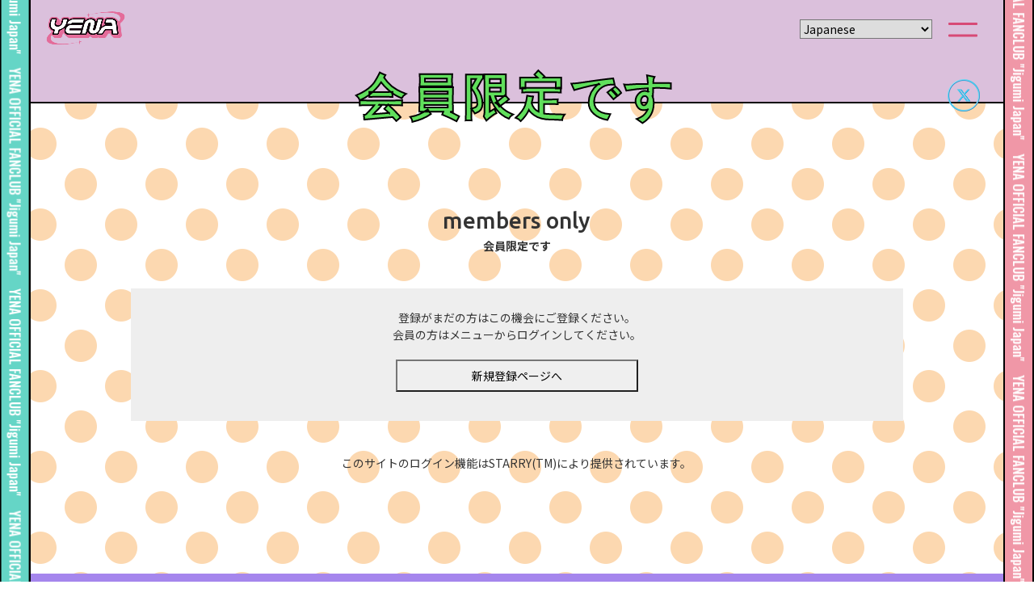

--- FILE ---
content_type: text/html; charset=UTF-8
request_url: https://choiyena.jp/main01/error01/?msgid=m00001&ft=GOODS
body_size: 9456
content:

<!doctype html>
<html dir="ltr" lang="ja" prefix="og: https://ogp.me/ns#">
<head>
<meta charset="UTF-8">
<meta name="viewport" content="width=device-width,initial-scale=1.0">

 
	<style>img:is([sizes="auto" i], [sizes^="auto," i]) { contain-intrinsic-size: 3000px 1500px }</style>
	
		<!-- All in One SEO 4.9.3 - aioseo.com -->
		<title>会員限定です - YENA OFFICIAL FANCLUB &quot;Jigumi Japan&quot;</title>
	<meta name="description" content="[msg001] [msg002] [msg003] [msg004] [button_name] [star" />
	<meta name="robots" content="max-image-preview:large" />
	<link rel="canonical" href="https://choiyena.jp/main01/error01/" />
	<meta name="generator" content="All in One SEO (AIOSEO) 4.9.3" />
		<meta property="og:locale" content="ja_JP" />
		<meta property="og:site_name" content="YENA OFFICIAL FANCLUB &quot;Jigumi Japan&quot; -" />
		<meta property="og:type" content="article" />
		<meta property="og:title" content="会員限定です - YENA OFFICIAL FANCLUB &quot;Jigumi Japan&quot;" />
		<meta property="og:description" content="[msg001] [msg002] [msg003] [msg004] [button_name] [star" />
		<meta property="og:url" content="https://choiyena.jp/main01/error01/" />
		<meta property="article:published_time" content="2023-04-28T05:23:21+00:00" />
		<meta property="article:modified_time" content="2024-10-22T02:52:04+00:00" />
		<meta name="twitter:card" content="summary_large_image" />
		<meta name="twitter:title" content="会員限定です - YENA OFFICIAL FANCLUB &quot;Jigumi Japan&quot;" />
		<meta name="twitter:description" content="[msg001] [msg002] [msg003] [msg004] [button_name] [star" />
		<script type="application/ld+json" class="aioseo-schema">
			{"@context":"https:\/\/schema.org","@graph":[{"@type":"BreadcrumbList","@id":"https:\/\/choiyena.jp\/main01\/error01\/#breadcrumblist","itemListElement":[{"@type":"ListItem","@id":"https:\/\/choiyena.jp#listItem","position":1,"name":"\u30db\u30fc\u30e0","item":"https:\/\/choiyena.jp","nextItem":{"@type":"ListItem","@id":"https:\/\/choiyena.jp\/main01\/#listItem","name":"STARRY\u30da\u30fc\u30b8\uff08STARRY Pages\uff09"}},{"@type":"ListItem","@id":"https:\/\/choiyena.jp\/main01\/#listItem","position":2,"name":"STARRY\u30da\u30fc\u30b8\uff08STARRY Pages\uff09","item":"https:\/\/choiyena.jp\/main01\/","nextItem":{"@type":"ListItem","@id":"https:\/\/choiyena.jp\/main01\/error01\/#listItem","name":"\u4f1a\u54e1\u9650\u5b9a\u3067\u3059"},"previousItem":{"@type":"ListItem","@id":"https:\/\/choiyena.jp#listItem","name":"\u30db\u30fc\u30e0"}},{"@type":"ListItem","@id":"https:\/\/choiyena.jp\/main01\/error01\/#listItem","position":3,"name":"\u4f1a\u54e1\u9650\u5b9a\u3067\u3059","previousItem":{"@type":"ListItem","@id":"https:\/\/choiyena.jp\/main01\/#listItem","name":"STARRY\u30da\u30fc\u30b8\uff08STARRY Pages\uff09"}}]},{"@type":"Organization","@id":"https:\/\/choiyena.jp\/#organization","name":"choiyena2","url":"https:\/\/choiyena.jp\/"},{"@type":"WebPage","@id":"https:\/\/choiyena.jp\/main01\/error01\/#webpage","url":"https:\/\/choiyena.jp\/main01\/error01\/","name":"\u4f1a\u54e1\u9650\u5b9a\u3067\u3059 - YENA OFFICIAL FANCLUB \"Jigumi Japan\"","description":"[msg001] [msg002] [msg003] [msg004] [button_name] [star","inLanguage":"ja","isPartOf":{"@id":"https:\/\/choiyena.jp\/#website"},"breadcrumb":{"@id":"https:\/\/choiyena.jp\/main01\/error01\/#breadcrumblist"},"datePublished":"2023-04-28T14:23:21+09:00","dateModified":"2024-10-22T11:52:04+09:00"},{"@type":"WebSite","@id":"https:\/\/choiyena.jp\/#website","url":"https:\/\/choiyena.jp\/","name":"choiyena2","inLanguage":"ja","publisher":{"@id":"https:\/\/choiyena.jp\/#organization"}}]}
		</script>
		<!-- All in One SEO -->

<link rel='dns-prefetch' href='//www.googletagmanager.com' />
<script type="text/javascript">
/* <![CDATA[ */
window._wpemojiSettings = {"baseUrl":"https:\/\/s.w.org\/images\/core\/emoji\/15.0.3\/72x72\/","ext":".png","svgUrl":"https:\/\/s.w.org\/images\/core\/emoji\/15.0.3\/svg\/","svgExt":".svg","source":{"concatemoji":"https:\/\/choiyena.jp\/wp-includes\/js\/wp-emoji-release.min.js?ver=6.7.4"}};
/*! This file is auto-generated */
!function(i,n){var o,s,e;function c(e){try{var t={supportTests:e,timestamp:(new Date).valueOf()};sessionStorage.setItem(o,JSON.stringify(t))}catch(e){}}function p(e,t,n){e.clearRect(0,0,e.canvas.width,e.canvas.height),e.fillText(t,0,0);var t=new Uint32Array(e.getImageData(0,0,e.canvas.width,e.canvas.height).data),r=(e.clearRect(0,0,e.canvas.width,e.canvas.height),e.fillText(n,0,0),new Uint32Array(e.getImageData(0,0,e.canvas.width,e.canvas.height).data));return t.every(function(e,t){return e===r[t]})}function u(e,t,n){switch(t){case"flag":return n(e,"\ud83c\udff3\ufe0f\u200d\u26a7\ufe0f","\ud83c\udff3\ufe0f\u200b\u26a7\ufe0f")?!1:!n(e,"\ud83c\uddfa\ud83c\uddf3","\ud83c\uddfa\u200b\ud83c\uddf3")&&!n(e,"\ud83c\udff4\udb40\udc67\udb40\udc62\udb40\udc65\udb40\udc6e\udb40\udc67\udb40\udc7f","\ud83c\udff4\u200b\udb40\udc67\u200b\udb40\udc62\u200b\udb40\udc65\u200b\udb40\udc6e\u200b\udb40\udc67\u200b\udb40\udc7f");case"emoji":return!n(e,"\ud83d\udc26\u200d\u2b1b","\ud83d\udc26\u200b\u2b1b")}return!1}function f(e,t,n){var r="undefined"!=typeof WorkerGlobalScope&&self instanceof WorkerGlobalScope?new OffscreenCanvas(300,150):i.createElement("canvas"),a=r.getContext("2d",{willReadFrequently:!0}),o=(a.textBaseline="top",a.font="600 32px Arial",{});return e.forEach(function(e){o[e]=t(a,e,n)}),o}function t(e){var t=i.createElement("script");t.src=e,t.defer=!0,i.head.appendChild(t)}"undefined"!=typeof Promise&&(o="wpEmojiSettingsSupports",s=["flag","emoji"],n.supports={everything:!0,everythingExceptFlag:!0},e=new Promise(function(e){i.addEventListener("DOMContentLoaded",e,{once:!0})}),new Promise(function(t){var n=function(){try{var e=JSON.parse(sessionStorage.getItem(o));if("object"==typeof e&&"number"==typeof e.timestamp&&(new Date).valueOf()<e.timestamp+604800&&"object"==typeof e.supportTests)return e.supportTests}catch(e){}return null}();if(!n){if("undefined"!=typeof Worker&&"undefined"!=typeof OffscreenCanvas&&"undefined"!=typeof URL&&URL.createObjectURL&&"undefined"!=typeof Blob)try{var e="postMessage("+f.toString()+"("+[JSON.stringify(s),u.toString(),p.toString()].join(",")+"));",r=new Blob([e],{type:"text/javascript"}),a=new Worker(URL.createObjectURL(r),{name:"wpTestEmojiSupports"});return void(a.onmessage=function(e){c(n=e.data),a.terminate(),t(n)})}catch(e){}c(n=f(s,u,p))}t(n)}).then(function(e){for(var t in e)n.supports[t]=e[t],n.supports.everything=n.supports.everything&&n.supports[t],"flag"!==t&&(n.supports.everythingExceptFlag=n.supports.everythingExceptFlag&&n.supports[t]);n.supports.everythingExceptFlag=n.supports.everythingExceptFlag&&!n.supports.flag,n.DOMReady=!1,n.readyCallback=function(){n.DOMReady=!0}}).then(function(){return e}).then(function(){var e;n.supports.everything||(n.readyCallback(),(e=n.source||{}).concatemoji?t(e.concatemoji):e.wpemoji&&e.twemoji&&(t(e.twemoji),t(e.wpemoji)))}))}((window,document),window._wpemojiSettings);
/* ]]> */
</script>
<style id='wp-emoji-styles-inline-css' type='text/css'>

	img.wp-smiley, img.emoji {
		display: inline !important;
		border: none !important;
		box-shadow: none !important;
		height: 1em !important;
		width: 1em !important;
		margin: 0 0.07em !important;
		vertical-align: -0.1em !important;
		background: none !important;
		padding: 0 !important;
	}
</style>
<link rel='stylesheet' id='wp-block-library-css' href='https://choiyena.jp/wp-includes/css/dist/block-library/style.min.css?ver=6.7.4' type='text/css' media='all' />
<link rel='stylesheet' id='aioseo/css/src/vue/standalone/blocks/table-of-contents/global.scss-css' href='https://choiyena.jp/wp-content/plugins/all-in-one-seo-pack/dist/Lite/assets/css/table-of-contents/global.e90f6d47.css?ver=4.9.3' type='text/css' media='all' />
<style id='classic-theme-styles-inline-css' type='text/css'>
/*! This file is auto-generated */
.wp-block-button__link{color:#fff;background-color:#32373c;border-radius:9999px;box-shadow:none;text-decoration:none;padding:calc(.667em + 2px) calc(1.333em + 2px);font-size:1.125em}.wp-block-file__button{background:#32373c;color:#fff;text-decoration:none}
</style>
<style id='global-styles-inline-css' type='text/css'>
:root{--wp--preset--aspect-ratio--square: 1;--wp--preset--aspect-ratio--4-3: 4/3;--wp--preset--aspect-ratio--3-4: 3/4;--wp--preset--aspect-ratio--3-2: 3/2;--wp--preset--aspect-ratio--2-3: 2/3;--wp--preset--aspect-ratio--16-9: 16/9;--wp--preset--aspect-ratio--9-16: 9/16;--wp--preset--color--black: #000000;--wp--preset--color--cyan-bluish-gray: #abb8c3;--wp--preset--color--white: #ffffff;--wp--preset--color--pale-pink: #f78da7;--wp--preset--color--vivid-red: #cf2e2e;--wp--preset--color--luminous-vivid-orange: #ff6900;--wp--preset--color--luminous-vivid-amber: #fcb900;--wp--preset--color--light-green-cyan: #7bdcb5;--wp--preset--color--vivid-green-cyan: #00d084;--wp--preset--color--pale-cyan-blue: #8ed1fc;--wp--preset--color--vivid-cyan-blue: #0693e3;--wp--preset--color--vivid-purple: #9b51e0;--wp--preset--gradient--vivid-cyan-blue-to-vivid-purple: linear-gradient(135deg,rgba(6,147,227,1) 0%,rgb(155,81,224) 100%);--wp--preset--gradient--light-green-cyan-to-vivid-green-cyan: linear-gradient(135deg,rgb(122,220,180) 0%,rgb(0,208,130) 100%);--wp--preset--gradient--luminous-vivid-amber-to-luminous-vivid-orange: linear-gradient(135deg,rgba(252,185,0,1) 0%,rgba(255,105,0,1) 100%);--wp--preset--gradient--luminous-vivid-orange-to-vivid-red: linear-gradient(135deg,rgba(255,105,0,1) 0%,rgb(207,46,46) 100%);--wp--preset--gradient--very-light-gray-to-cyan-bluish-gray: linear-gradient(135deg,rgb(238,238,238) 0%,rgb(169,184,195) 100%);--wp--preset--gradient--cool-to-warm-spectrum: linear-gradient(135deg,rgb(74,234,220) 0%,rgb(151,120,209) 20%,rgb(207,42,186) 40%,rgb(238,44,130) 60%,rgb(251,105,98) 80%,rgb(254,248,76) 100%);--wp--preset--gradient--blush-light-purple: linear-gradient(135deg,rgb(255,206,236) 0%,rgb(152,150,240) 100%);--wp--preset--gradient--blush-bordeaux: linear-gradient(135deg,rgb(254,205,165) 0%,rgb(254,45,45) 50%,rgb(107,0,62) 100%);--wp--preset--gradient--luminous-dusk: linear-gradient(135deg,rgb(255,203,112) 0%,rgb(199,81,192) 50%,rgb(65,88,208) 100%);--wp--preset--gradient--pale-ocean: linear-gradient(135deg,rgb(255,245,203) 0%,rgb(182,227,212) 50%,rgb(51,167,181) 100%);--wp--preset--gradient--electric-grass: linear-gradient(135deg,rgb(202,248,128) 0%,rgb(113,206,126) 100%);--wp--preset--gradient--midnight: linear-gradient(135deg,rgb(2,3,129) 0%,rgb(40,116,252) 100%);--wp--preset--font-size--small: 13px;--wp--preset--font-size--medium: 20px;--wp--preset--font-size--large: 36px;--wp--preset--font-size--x-large: 42px;--wp--preset--spacing--20: 0.44rem;--wp--preset--spacing--30: 0.67rem;--wp--preset--spacing--40: 1rem;--wp--preset--spacing--50: 1.5rem;--wp--preset--spacing--60: 2.25rem;--wp--preset--spacing--70: 3.38rem;--wp--preset--spacing--80: 5.06rem;--wp--preset--shadow--natural: 6px 6px 9px rgba(0, 0, 0, 0.2);--wp--preset--shadow--deep: 12px 12px 50px rgba(0, 0, 0, 0.4);--wp--preset--shadow--sharp: 6px 6px 0px rgba(0, 0, 0, 0.2);--wp--preset--shadow--outlined: 6px 6px 0px -3px rgba(255, 255, 255, 1), 6px 6px rgba(0, 0, 0, 1);--wp--preset--shadow--crisp: 6px 6px 0px rgba(0, 0, 0, 1);}:where(.is-layout-flex){gap: 0.5em;}:where(.is-layout-grid){gap: 0.5em;}body .is-layout-flex{display: flex;}.is-layout-flex{flex-wrap: wrap;align-items: center;}.is-layout-flex > :is(*, div){margin: 0;}body .is-layout-grid{display: grid;}.is-layout-grid > :is(*, div){margin: 0;}:where(.wp-block-columns.is-layout-flex){gap: 2em;}:where(.wp-block-columns.is-layout-grid){gap: 2em;}:where(.wp-block-post-template.is-layout-flex){gap: 1.25em;}:where(.wp-block-post-template.is-layout-grid){gap: 1.25em;}.has-black-color{color: var(--wp--preset--color--black) !important;}.has-cyan-bluish-gray-color{color: var(--wp--preset--color--cyan-bluish-gray) !important;}.has-white-color{color: var(--wp--preset--color--white) !important;}.has-pale-pink-color{color: var(--wp--preset--color--pale-pink) !important;}.has-vivid-red-color{color: var(--wp--preset--color--vivid-red) !important;}.has-luminous-vivid-orange-color{color: var(--wp--preset--color--luminous-vivid-orange) !important;}.has-luminous-vivid-amber-color{color: var(--wp--preset--color--luminous-vivid-amber) !important;}.has-light-green-cyan-color{color: var(--wp--preset--color--light-green-cyan) !important;}.has-vivid-green-cyan-color{color: var(--wp--preset--color--vivid-green-cyan) !important;}.has-pale-cyan-blue-color{color: var(--wp--preset--color--pale-cyan-blue) !important;}.has-vivid-cyan-blue-color{color: var(--wp--preset--color--vivid-cyan-blue) !important;}.has-vivid-purple-color{color: var(--wp--preset--color--vivid-purple) !important;}.has-black-background-color{background-color: var(--wp--preset--color--black) !important;}.has-cyan-bluish-gray-background-color{background-color: var(--wp--preset--color--cyan-bluish-gray) !important;}.has-white-background-color{background-color: var(--wp--preset--color--white) !important;}.has-pale-pink-background-color{background-color: var(--wp--preset--color--pale-pink) !important;}.has-vivid-red-background-color{background-color: var(--wp--preset--color--vivid-red) !important;}.has-luminous-vivid-orange-background-color{background-color: var(--wp--preset--color--luminous-vivid-orange) !important;}.has-luminous-vivid-amber-background-color{background-color: var(--wp--preset--color--luminous-vivid-amber) !important;}.has-light-green-cyan-background-color{background-color: var(--wp--preset--color--light-green-cyan) !important;}.has-vivid-green-cyan-background-color{background-color: var(--wp--preset--color--vivid-green-cyan) !important;}.has-pale-cyan-blue-background-color{background-color: var(--wp--preset--color--pale-cyan-blue) !important;}.has-vivid-cyan-blue-background-color{background-color: var(--wp--preset--color--vivid-cyan-blue) !important;}.has-vivid-purple-background-color{background-color: var(--wp--preset--color--vivid-purple) !important;}.has-black-border-color{border-color: var(--wp--preset--color--black) !important;}.has-cyan-bluish-gray-border-color{border-color: var(--wp--preset--color--cyan-bluish-gray) !important;}.has-white-border-color{border-color: var(--wp--preset--color--white) !important;}.has-pale-pink-border-color{border-color: var(--wp--preset--color--pale-pink) !important;}.has-vivid-red-border-color{border-color: var(--wp--preset--color--vivid-red) !important;}.has-luminous-vivid-orange-border-color{border-color: var(--wp--preset--color--luminous-vivid-orange) !important;}.has-luminous-vivid-amber-border-color{border-color: var(--wp--preset--color--luminous-vivid-amber) !important;}.has-light-green-cyan-border-color{border-color: var(--wp--preset--color--light-green-cyan) !important;}.has-vivid-green-cyan-border-color{border-color: var(--wp--preset--color--vivid-green-cyan) !important;}.has-pale-cyan-blue-border-color{border-color: var(--wp--preset--color--pale-cyan-blue) !important;}.has-vivid-cyan-blue-border-color{border-color: var(--wp--preset--color--vivid-cyan-blue) !important;}.has-vivid-purple-border-color{border-color: var(--wp--preset--color--vivid-purple) !important;}.has-vivid-cyan-blue-to-vivid-purple-gradient-background{background: var(--wp--preset--gradient--vivid-cyan-blue-to-vivid-purple) !important;}.has-light-green-cyan-to-vivid-green-cyan-gradient-background{background: var(--wp--preset--gradient--light-green-cyan-to-vivid-green-cyan) !important;}.has-luminous-vivid-amber-to-luminous-vivid-orange-gradient-background{background: var(--wp--preset--gradient--luminous-vivid-amber-to-luminous-vivid-orange) !important;}.has-luminous-vivid-orange-to-vivid-red-gradient-background{background: var(--wp--preset--gradient--luminous-vivid-orange-to-vivid-red) !important;}.has-very-light-gray-to-cyan-bluish-gray-gradient-background{background: var(--wp--preset--gradient--very-light-gray-to-cyan-bluish-gray) !important;}.has-cool-to-warm-spectrum-gradient-background{background: var(--wp--preset--gradient--cool-to-warm-spectrum) !important;}.has-blush-light-purple-gradient-background{background: var(--wp--preset--gradient--blush-light-purple) !important;}.has-blush-bordeaux-gradient-background{background: var(--wp--preset--gradient--blush-bordeaux) !important;}.has-luminous-dusk-gradient-background{background: var(--wp--preset--gradient--luminous-dusk) !important;}.has-pale-ocean-gradient-background{background: var(--wp--preset--gradient--pale-ocean) !important;}.has-electric-grass-gradient-background{background: var(--wp--preset--gradient--electric-grass) !important;}.has-midnight-gradient-background{background: var(--wp--preset--gradient--midnight) !important;}.has-small-font-size{font-size: var(--wp--preset--font-size--small) !important;}.has-medium-font-size{font-size: var(--wp--preset--font-size--medium) !important;}.has-large-font-size{font-size: var(--wp--preset--font-size--large) !important;}.has-x-large-font-size{font-size: var(--wp--preset--font-size--x-large) !important;}
:where(.wp-block-post-template.is-layout-flex){gap: 1.25em;}:where(.wp-block-post-template.is-layout-grid){gap: 1.25em;}
:where(.wp-block-columns.is-layout-flex){gap: 2em;}:where(.wp-block-columns.is-layout-grid){gap: 2em;}
:root :where(.wp-block-pullquote){font-size: 1.5em;line-height: 1.6;}
</style>
<link rel='stylesheet' id='contact-form-7-css' href='https://choiyena.jp/wp-content/plugins/contact-form-7/includes/css/styles.css?ver=5.8.6' type='text/css' media='all' />
<link rel='stylesheet' id='foobox-free-min-css' href='https://choiyena.jp/wp-content/plugins/foobox-image-lightbox/free/css/foobox.free.min.css?ver=2.7.25' type='text/css' media='all' />
<link rel='stylesheet' id='dashicons-css' href='https://choiyena.jp/wp-includes/css/dashicons.min.css?ver=6.7.4' type='text/css' media='all' />
<link rel='stylesheet' id='wp-pagenavi-css' href='https://choiyena.jp/wp-content/plugins/wp-pagenavi/pagenavi-css.css?ver=2.70' type='text/css' media='all' />
<script type="text/javascript" src="https://choiyena.jp/wp-includes/js/jquery/jquery.min.js?ver=3.7.1" id="jquery-core-js"></script>
<script type="text/javascript" src="https://choiyena.jp/wp-includes/js/jquery/jquery-migrate.min.js?ver=3.4.1" id="jquery-migrate-js"></script>
<script type="text/javascript" id="foobox-free-min-js-before">
/* <![CDATA[ */
/* Run FooBox FREE (v2.7.25) */
var FOOBOX = window.FOOBOX = {
	ready: true,
	disableOthers: false,
	o: {wordpress: { enabled: true }, countMessage:'image %index of %total', captions: { dataTitle: ["captionTitle","title"], dataDesc: ["captionDesc","description"] }, excludes:'.fbx-link,.nofoobox,.nolightbox,a[href*="pinterest.com/pin/create/button/"]', affiliate : { enabled: false }},
	selectors: [
		".foogallery-container.foogallery-lightbox-foobox", ".foogallery-container.foogallery-lightbox-foobox-free", ".gallery", ".wp-block-gallery", ".wp-caption", ".wp-block-image", "a:has(img[class*=wp-image-])", ".foobox"
	],
	pre: function( $ ){
		// Custom JavaScript (Pre)
		
	},
	post: function( $ ){
		// Custom JavaScript (Post)
		
		// Custom Captions Code
		
	},
	custom: function( $ ){
		// Custom Extra JS
		
	}
};
/* ]]> */
</script>
<script type="text/javascript" src="https://choiyena.jp/wp-content/plugins/foobox-image-lightbox/free/js/foobox.free.min.js?ver=2.7.25" id="foobox-free-min-js"></script>

<!-- Site Kit によって追加された Google タグ（gtag.js）スニペット -->
<!-- Google アナリティクス スニペット (Site Kit が追加) -->
<script type="text/javascript" src="https://www.googletagmanager.com/gtag/js?id=G-RQS25G24C5" id="google_gtagjs-js" async></script>
<script type="text/javascript" id="google_gtagjs-js-after">
/* <![CDATA[ */
window.dataLayer = window.dataLayer || [];function gtag(){dataLayer.push(arguments);}
gtag("set","linker",{"domains":["choiyena.jp"]});
gtag("js", new Date());
gtag("set", "developer_id.dZTNiMT", true);
gtag("config", "G-RQS25G24C5");
/* ]]> */
</script>
<link rel="https://api.w.org/" href="https://choiyena.jp/wp-json/" /><link rel="alternate" title="JSON" type="application/json" href="https://choiyena.jp/wp-json/wp/v2/pages/60" /><link rel="EditURI" type="application/rsd+xml" title="RSD" href="https://choiyena.jp/xmlrpc.php?rsd" />
<meta name="generator" content="WordPress 6.7.4" />
<link rel='shortlink' href='https://choiyena.jp/?p=60' />
<link rel="alternate" title="oEmbed (JSON)" type="application/json+oembed" href="https://choiyena.jp/wp-json/oembed/1.0/embed?url=https%3A%2F%2Fchoiyena.jp%2Fmain01%2Ferror01%2F" />
<link rel="alternate" title="oEmbed (XML)" type="text/xml+oembed" href="https://choiyena.jp/wp-json/oembed/1.0/embed?url=https%3A%2F%2Fchoiyena.jp%2Fmain01%2Ferror01%2F&#038;format=xml" />
<meta name="generator" content="Site Kit by Google 1.170.0" /><script type='text/javascript' src='https://choiyena.jp/wp-content/plugins/wp-starry/js/wp-starry-base.js'></script>
<script type='text/javascript' src='https://choiyena.jp/wp-content/plugins/wp-starry/js/wp-starry-ec.js'></script>
<link rel='stylesheet' type='text/css' href='https://choiyena.jp/wp-content/plugins/wp-starry/css/wp-starry.css'>
<script type="text/javascript" src="https://static.mul-pay.jp/ext/js/token.js"></script>
<script src="https://www.google.com/recaptcha/enterprise.js" data-callback="clearcall" data-sitekey=6LfNX1YqAAAAAN5-ijgSGeBuJwk9h2KH1Egf9Td4></script>
<!--meta-->
<meta name="description" content="YENA OFFICIAL FANCLUB Jigumi Japan のページ">
<meta name="format-detection" content="telephone=no,address=no,email=no">
<meta property="og:title" content="YENA OFFICIAL FANCLUB Jigumi Japan">
<meta property="og:type" content="website">
<meta property="og:url" content="https://choiyena.jp/">
<meta property="og:image" content="https://choiyena.jp/wp-content/themes/yena_new-open/assets/img/ogp.png?20251119">
<meta property="og:site_name" content="YENA OFFICIAL FANCLUB Jigumi Japan">
<meta property="og:description" content="YENA OFFICIAL FANCLUB Jigumi Japanのページ">
<meta property="og:locale" content="ja_JP">
<meta name="twitter:card" content="summary_large_image">
<meta name="twitter:image" content="https://choiyena.jp/wp-content/themes/yena_new-open/assets/img/ogp.png?20251119">
<meta name="twitter:title" content="YENA OFFICIAL FANCLUB Jigumi Japan">
<meta name="twitter:description" content="YENA OFFICIAL FANCLUB Jigumi Japanのページ">
<!--//meta-->

<!--favicon-->
<link rel="shortcut icon" href="https://choiyena.jp/wp-content/themes/yena_new-open/assets/img/favicon3.ico">
<link rel="apple-touch-icon" href="https://choiyena.jp/wp-content/themes/yena_new-open/assets/img/apple-touch-icon.png?20251117">
<link rel="icon" type="image/png" href="https://choiyena.jp/wp-content/themes/yena_new-open/assets/img/android-touch-icon.png?20251117">

	<style>img:is([sizes="auto" i], [sizes^="auto," i]) { contain-intrinsic-size: 3000px 1500px }</style>
	
		<!-- All in One SEO 4.9.3 - aioseo.com -->
	<meta name="description" content="[msg001] [msg002] [msg003] [msg004] [button_name] [star" />
	<meta name="robots" content="max-image-preview:large" />
	<link rel="canonical" href="https://choiyena.jp/main01/error01/" />
	<meta name="generator" content="All in One SEO (AIOSEO) 4.9.3" />
		<meta property="og:locale" content="ja_JP" />
		<meta property="og:site_name" content="YENA OFFICIAL FANCLUB &quot;Jigumi Japan&quot; -" />
		<meta property="og:type" content="article" />
		<meta property="og:title" content="会員限定です - YENA OFFICIAL FANCLUB &quot;Jigumi Japan&quot;" />
		<meta property="og:description" content="[msg001] [msg002] [msg003] [msg004] [button_name] [star" />
		<meta property="og:url" content="https://choiyena.jp/main01/error01/" />
		<meta property="article:published_time" content="2023-04-28T05:23:21+00:00" />
		<meta property="article:modified_time" content="2024-10-22T02:52:04+00:00" />
		<meta name="twitter:card" content="summary_large_image" />
		<meta name="twitter:title" content="会員限定です - YENA OFFICIAL FANCLUB &quot;Jigumi Japan&quot;" />
		<meta name="twitter:description" content="[msg001] [msg002] [msg003] [msg004] [button_name] [star" />
		<script type="application/ld+json" class="aioseo-schema">
			{"@context":"https:\/\/schema.org","@graph":[{"@type":"BreadcrumbList","@id":"https:\/\/choiyena.jp\/main01\/error01\/#breadcrumblist","itemListElement":[{"@type":"ListItem","@id":"https:\/\/choiyena.jp#listItem","position":1,"name":"\u30db\u30fc\u30e0","item":"https:\/\/choiyena.jp","nextItem":{"@type":"ListItem","@id":"https:\/\/choiyena.jp\/main01\/#listItem","name":"STARRY\u30da\u30fc\u30b8\uff08STARRY Pages\uff09"}},{"@type":"ListItem","@id":"https:\/\/choiyena.jp\/main01\/#listItem","position":2,"name":"STARRY\u30da\u30fc\u30b8\uff08STARRY Pages\uff09","item":"https:\/\/choiyena.jp\/main01\/","nextItem":{"@type":"ListItem","@id":"https:\/\/choiyena.jp\/main01\/error01\/#listItem","name":"\u4f1a\u54e1\u9650\u5b9a\u3067\u3059"},"previousItem":{"@type":"ListItem","@id":"https:\/\/choiyena.jp#listItem","name":"\u30db\u30fc\u30e0"}},{"@type":"ListItem","@id":"https:\/\/choiyena.jp\/main01\/error01\/#listItem","position":3,"name":"\u4f1a\u54e1\u9650\u5b9a\u3067\u3059","previousItem":{"@type":"ListItem","@id":"https:\/\/choiyena.jp\/main01\/#listItem","name":"STARRY\u30da\u30fc\u30b8\uff08STARRY Pages\uff09"}}]},{"@type":"Organization","@id":"https:\/\/choiyena.jp\/#organization","name":"choiyena2","url":"https:\/\/choiyena.jp\/"},{"@type":"WebPage","@id":"https:\/\/choiyena.jp\/main01\/error01\/#webpage","url":"https:\/\/choiyena.jp\/main01\/error01\/","name":"\u4f1a\u54e1\u9650\u5b9a\u3067\u3059 - YENA OFFICIAL FANCLUB \"Jigumi Japan\"","description":"[msg001] [msg002] [msg003] [msg004] [button_name] [star","inLanguage":"ja","isPartOf":{"@id":"https:\/\/choiyena.jp\/#website"},"breadcrumb":{"@id":"https:\/\/choiyena.jp\/main01\/error01\/#breadcrumblist"},"datePublished":"2023-04-28T14:23:21+09:00","dateModified":"2024-10-22T11:52:04+09:00"},{"@type":"WebSite","@id":"https:\/\/choiyena.jp\/#website","url":"https:\/\/choiyena.jp\/","name":"choiyena2","inLanguage":"ja","publisher":{"@id":"https:\/\/choiyena.jp\/#organization"}}]}
		</script>
		<!-- All in One SEO -->

<link rel='dns-prefetch' href='//www.googletagmanager.com' />
<link rel="https://api.w.org/" href="https://choiyena.jp/wp-json/" /><link rel="alternate" title="JSON" type="application/json" href="https://choiyena.jp/wp-json/wp/v2/pages/60" /><link rel="EditURI" type="application/rsd+xml" title="RSD" href="https://choiyena.jp/xmlrpc.php?rsd" />
<meta name="generator" content="WordPress 6.7.4" />
<link rel='shortlink' href='https://choiyena.jp/?p=60' />
<link rel="alternate" title="oEmbed (JSON)" type="application/json+oembed" href="https://choiyena.jp/wp-json/oembed/1.0/embed?url=https%3A%2F%2Fchoiyena.jp%2Fmain01%2Ferror01%2F" />
<link rel="alternate" title="oEmbed (XML)" type="text/xml+oembed" href="https://choiyena.jp/wp-json/oembed/1.0/embed?url=https%3A%2F%2Fchoiyena.jp%2Fmain01%2Ferror01%2F&#038;format=xml" />
<meta name="generator" content="Site Kit by Google 1.170.0" /><script type='text/javascript' src='https://choiyena.jp/wp-content/plugins/wp-starry/js/wp-starry-base.js'></script>
<script type='text/javascript' src='https://choiyena.jp/wp-content/plugins/wp-starry/js/wp-starry-ec.js'></script>
<link rel='stylesheet' type='text/css' href='https://choiyena.jp/wp-content/plugins/wp-starry/css/wp-starry.css'>
<script type="text/javascript" src="https://static.mul-pay.jp/ext/js/token.js"></script>
<script src="https://www.google.com/recaptcha/enterprise.js" data-callback="clearcall" data-sitekey=6LfNX1YqAAAAAN5-ijgSGeBuJwk9h2KH1Egf9Td4></script>
<!--css-->
<link rel="stylesheet" href="https://cdnjs.cloudflare.com/ajax/libs/animate.css/4.1.1/animate.min.css">
<link rel="stylesheet" href="https://choiyena.jp/wp-content/themes/yena_new-open/assets/css/modal-video.css">
<link rel="stylesheet" href="https://choiyena.jp/wp-content/themes/yena_new-open/assets/css/slick.css">
<link rel="stylesheet" href="https://choiyena.jp/wp-content/themes/yena_new-open/assets/css/slick-theme.css">
<link rel="stylesheet" type="text/css" href="https://choiyena.jp/wp-content/themes/yena_new-open/assets/css/style.css?1117">    
<link rel="stylesheet" type="text/css" href="https://choiyena.jp/wp-content/themes/yena_new-open/assets/css/addstyle.css?20260126163021">     
<!--font-->
<link href="//use.fontawesome.com/releases/v6.1.0/css/all.css" rel="stylesheet">
<link rel="preconnect" href="https://fonts.googleapis.com">
<link rel="preconnect" href="https://fonts.gstatic.com" crossorigin>
<link href="https://fonts.googleapis.com/css2?family=Noto+Sans+JP:wght@400;700;900&family=Oswald:wght@400;500;600;700&family=Press+Start+2P&family=Rajdhani:wght@500;700&display=swap" rel="stylesheet">
<!--font-->

</head>

<body>
    <header class="l-header">

        <div class="l-header__inner">
		<p class="p-logo p-bg-pp"><a href="/"><img src="https://choiyena.jp/wp-content/themes/yena_new-open/assets/img/logo.png?251117" alt="ロゴ"></a></p>
			<div id="toggle"> <!-- 　ハンバーガーメニュー -->
				<div id="toggle-box">
					<span></span>
					<span></span>
				</div>
			</div>
		
			<div id="nav-content">
				<nav>
					<ul class="l-nav-menu__box">
						<li class="l-nav-menue01">
							<ul class="">
								<li class="l-large-menu"><a href="/">TOP</a></li>
								<li class="l-large-menu"><a href="/info">INFO</a></li>
								<li class="l-large-menu"><a href="/profile">PROFILE</a></li>
								<li class="l-large-menu"><a href="/#music-video">MUSIC VIDEO</a></li>
								<li class="l-large-menu"><a href="/live/">LIVE</a></li>
							</ul>
						</li>
						<li class="l-nav-menue02">
							<ul class="l-nav-shop">
								<li class="l-large-text"><i class="fa-solid fa-chevron-right"></i><p class="l-large-text--title">SHOP</p></li>
								<ul class="l-small-text-wrap">
								<li class="l-small-text"><i class="fa-solid fa-chevron-right"></i><a href="/shop">OFFICAL SHOP</a></li>
									<li class="l-small-text"><i class="fa-solid fa-chevron-right"></i><a href="/online-gacha/">ONLINE GACHA</a></li>
								</ul>
							</ul>
							<ul class="l-nav-media">
								<li class="l-large-text"><i class="fa-solid fa-chevron-right"></i><p class="l-large-text--title">MEDIA</p></li>
								<ul class="l-small-text-wrap">
								<li class="l-small-text"><i class="fa-solid fa-chevron-right"></i><a href="/media/">ALL</a></li>
									<li class="l-small-text"><i class="fa-solid fa-chevron-right"></i><a href="https://choiyena.jp/media/?media-cat=tv">TV</a></li>
									<li class="l-small-text"><i class="fa-solid fa-chevron-right"></i><a href="https://choiyena.jp/media/?media-cat=web">WEB</a></li>
									<li class="l-small-text"><i class="fa-solid fa-chevron-right"></i><a href="https://choiyena.jp/media/?media-cat=radio">RADIO</a></li>
									<li class="l-small-text"><i class="fa-solid fa-chevron-right"></i><a href="https://choiyena.jp/media/?media-cat=magazine">MAGAZINE</a></li>
								</ul>
							</ul>
						</li>
						<li class="l-nav-menue03">
							<ul>
							<li id="menu-item-186" class="menu-item menu-item-type-custom menu-item-object-custom menu-item-186"><a href="https://choiyena.jp/discography/">DISCOGRAFHY</a></li>
<li id="menu-item-399" class="menu-item menu-item-type-custom menu-item-object-custom menu-item-399"><a href="https://choiyena.jp/fanclub/">FAN CLUB</a></li>
<li id="menu-item-196" class="menu-item menu-item-type-post_type menu-item-object-page menu-item-196"><a href="https://choiyena.jp/main01/support01/">CONTACT</a></li>
<li id="menu-item-184" class="menu-item menu-item-type-post_type menu-item-object-page menu-item-184"><a href="https://choiyena.jp/main01/login01/">LOGIN</a></li>
<li id="menu-item-185" class="menu-item menu-item-type-post_type menu-item-object-page menu-item-185"><a href="https://choiyena.jp/main01/entry01/">JOIN</a></li>
							</ul>
						</li>
				</ul>
				<div class="l-sns-area l-inner">
					<ul class="l-sns-wrap">
						<li class="l-sns"><a href="https://www.instagram.com/yena.jigumina/" target="_blank"><img src="https://choiyena.jp/wp-content/themes/yena_new-open/assets/img/insta.png" alt="insta"></a></li>
						<li class="l-sns"><a href="https://twitter.com/JP_YENA" target="_blank"><img src="https://choiyena.jp/wp-content/themes/yena_new-open/assets/img/x.png" alt="X"></a></li>
						<li class="l-sns"><a href="https://www.youtube.com/channel/UCkrDEGNM3mqZXHk2MfnOjMw" target="_blank"><img src="https://choiyena.jp/wp-content/themes/yena_new-open/assets/img/YouTube.png" alt="YouTube"></a></li>
						<li class="l-sns"><a href="https://www.tiktok.com/@choiyena.official" target="_blank"><img src="https://choiyena.jp/wp-content/themes/yena_new-open/assets/img/tiktok.png" alt="tiktok"></a></li>
					</ul>
				</div>
				<div class="l-hbgnav-logo"><a href="/"><img src="https://choiyena.jp/wp-content/themes/yena_new-open/assets/img/logo-hbg-menu.png?251117" alt="ロゴ"></a></div>
				</nav>
			</div>
		</div>
		<div class="gtranslate_wrapper" id="gt-wrapper-22180223"></div>    </header>		
<main>
        <div class="l-wrap p-bg-pp">
			<div class="p-yena-trope-wrap c-spNone">
				<div class="p-yena-trope-wrap-left">
					<ul class="p-yena-trope-left">
						<li class="p-yena-trope-text-left">YENA OFFICIAL FANCLUB "Jigumi Japan"</li>
						<li class="p-yena-trope-text-left">YENA OFFICIAL FANCLUB "Jigumi Japan"</li>
						<li class="p-yena-trope-text-left">YENA OFFICIAL FANCLUB "Jigumi Japan"</li>
						<li class="p-yena-trope-text-left">YENA OFFICIAL FANCLUB "Jigumi Japan"</li>
					</ul>
				</div>
				<div class="p-yena-trope-wrap-right">
					<ul class="p-yena-trope-right">
						<li class="p-yena-trope-text-right">YENA OFFICIAL FANCLUB "Jigumi Japan"</li>
						<li class="p-yena-trope-text-right">YENA OFFICIAL FANCLUB "Jigumi Japan"</li>
						<li class="p-yena-trope-text-right">YENA OFFICIAL FANCLUB "Jigumi Japan"</li>
						<li class="p-yena-trope-text-right">YENA OFFICIAL FANCLUB "Jigumi Japan"</li>
					</ul>
				</div>
			</div>
			<div class="p-twitter-fix-icon"><a href="#"><img src="https://choiyena.jp/wp-content/themes/yena_new-open/assets/img/x-fix.png" alt="公式X"></a></div>

            <section id="news-list" class="p-news-area">
					<div class="p-news-area-wrap l-inner">
						<h2 class="l-title p-news l-starry-title">会員限定です</h2>
						<div class="p-news-article-wrap wow animate__animated animate__fadeInUp">
						<div id='div_error01' class="stry-wrap">
  <div class='stry-error01-block01 stry-aligncenter'>
    <div class='stry-error01-alert-en stry-margint20'>members only</div>
    <div class='stry-error01-alert-jp stry-marginb20 stry-fw700'>会員限定です</div>
  </div>
  <div class='stry-error01-block02 stry-errorbox stry-colorswitch-box stry-aligncenter stry-margintb10 '>
    <div class='stry-error01-text01 stry-margint10'>登録がまだの方はこの機会にご登録ください。</div>
    <div class='error01-text02'>会員の方はメニューからログインしてください。</div>
    <button type='button' id='btn' name='btn' onclick="location.href='?page_id=11'" class='stry-error01-button stry-margintb20'>新規登録ページへ</button>
  </div>
  <div class="stry-function-block stry-aligncenter stry-marginb20">
        <div class="stry-function-line01"><a href="https://starry-inc.jp/" target="_blank" rel="noopener">このサイトのログイン機能はSTARRY(TM)により提供されています。</a></div>
  </div>
</div>					</div>
            </section>
        </div>
    </main>
<footer class="l-nav">
		<div class="l-page-top">
			<a href="#"><img src="https://choiyena.jp/wp-content/themes/yena_new-open/assets/img/page-top.png" alt="ページトップ"></a>
		</div>
        <div class="l-nav-wrap l-inner">
			<p class="l-nav-logo"><a href="/"><img src="https://choiyena.jp/wp-content/themes/yena_new-open/assets/img/logo.png?251117" alt="ロゴ"></a></p>
            <ul class="l-nav-menu__box">
					<li class="l-nav-menue01">
						<ul class="">
							<li class="l-large-menu"><a href="/">TOP</a></li>
							<li class="l-large-menu"><a href="/info">INFO</a></li>
							<li class="l-large-menu"><a href="/profile">PROFILE</a></li>
							<li class="l-large-menu"><a href="/#music-video">MUSIC VIDEO</a></li>
							<li class="l-large-menu"><a href="/live/">LIVE</a></li>
						</ul>
					</li>
					<li class="l-nav-menue02">
						<ul class="c-mB20">
							<li class="l-large-text"><i class="fa-solid fa-chevron-right"></i><p class="l-large-text--title">SHOP</p></li>
							<ul class="l-small-text-wrap footer">
							<li class="l-small-text"><i class="fa-solid fa-chevron-right"></i><a href="/shop">OFFICIAL SHOP</a></li>
								<li class="l-small-text"><i class="fa-solid fa-chevron-right"></i><a href="/online-gacha/">ONLINE GACHA</a></li>
							</ul>
						</ul>
						<ul class="">
							<li class="l-large-text"><i class="fa-solid fa-chevron-right"></i><p class="l-large-text--title">MEDIA</p></li>
							<ul class="l-small-text-wrap footer">
							<li class="l-small-text"><i class="fa-solid fa-chevron-right"></i><a href="/media/">ALL</a></li>
								<li class="l-small-text"><i class="fa-solid fa-chevron-right"></i><a href="https://choiyena.jp/media/?media-cat=tv">TV</a></li>
								<li class="l-small-text"><i class="fa-solid fa-chevron-right"></i><a href="https://choiyena.jp/media/?media-cat=web">WEB</a></li>
								<li class="l-small-text"><i class="fa-solid fa-chevron-right"></i><a href="https://choiyena.jp/media/?media-cat=radio">RADIO</a></li>
								<li class="l-small-text"><i class="fa-solid fa-chevron-right"></i><a href="https://choiyena.jp/media/?media-cat=magazine">MAGAZINE</a></li>
							</ul>
						</ul>
					</li>
					<li>
						<ul class="l-nav-menue03">
						<li id="menu-item-193" class="menu-item menu-item-type-custom menu-item-object-custom menu-item-193"><a href="https://choiyena.jp/discography/">DISCOGRAHY</a></li>
<li id="menu-item-398" class="menu-item menu-item-type-custom menu-item-object-custom menu-item-398"><a href="https://choiyena.jp/fanclub/">FAN CLUB</a></li>
<li id="menu-item-192" class="menu-item menu-item-type-post_type menu-item-object-page menu-item-192"><a href="https://choiyena.jp/main01/support01/">CONTACT</a></li>
<li id="menu-item-190" class="menu-item menu-item-type-post_type menu-item-object-page menu-item-190"><a href="https://choiyena.jp/main01/login01/">LOGIN</a></li>
<li id="menu-item-191" class="menu-item menu-item-type-post_type menu-item-object-page menu-item-191"><a href="https://choiyena.jp/main01/entry01/">JOIN</a></li>
						</ul>
					</li>
            </ul>
        </div>

		<div class="l-sns-area l-inner">
			<ul class="l-sns-wrap">
				<li class="l-sns"><a href="https://www.instagram.com/yena.jigumina/" target="_blank"><img src="https://choiyena.jp/wp-content/themes/yena_new-open/assets/img/insta.png" alt="insta"></a></li>
				<li class="l-sns"><a href="https://twitter.com/JP_YENA" target="_blank"><img src="https://choiyena.jp/wp-content/themes/yena_new-open/assets/img/x.png" alt="X"></a></li>
				<li class="l-sns"><a href="https://www.youtube.com/channel/UCkrDEGNM3mqZXHk2MfnOjMw" target="_blank"><img src="https://choiyena.jp/wp-content/themes/yena_new-open/assets/img/YouTube.png" alt="YouTube"></a></li>
				<li class="l-sns"><a href="https://www.tiktok.com/@choiyena.official" target="_blank"><img src="https://choiyena.jp/wp-content/themes/yena_new-open/assets/img/tiktok.png" alt="tiktok"></a></li>
			</ul>
		</div>

		<small class="l-nav__copy">
			<p class="l-nav__copy-text">
			A <a href="https://starry-inc.jp/" target="_blank" rel="noreferrer noopener">STARRY</a> website - <a href="https://starry-inc.jp/termsofservice/" target="_blank" rel="noreferrer noopener">terms</a> / <a href="https://starry-inc.jp/privacypolicy/" target="_blank">privacy</a> / <a href="https://starry-inc.jp/specifiedcommercialtransactionlaw/" target="_blank" rel="noreferrer noopener">asct</a> -
<br>Copyright &copy; 2026 Huckleberry,Inc + YH ENTERTAINMENT + STARRY. All rights reserved.</p>
		</small>
    </footer>

    <!-- script -->
	<script type="text/javascript" src="https://choiyena.jp/wp-content/plugins/contact-form-7/includes/swv/js/index.js?ver=5.8.6" id="swv-js"></script>
<script type="text/javascript" id="contact-form-7-js-extra">
/* <![CDATA[ */
var wpcf7 = {"api":{"root":"https:\/\/choiyena.jp\/wp-json\/","namespace":"contact-form-7\/v1"}};
var wpcf7 = {"api":{"root":"https:\/\/choiyena.jp\/wp-json\/","namespace":"contact-form-7\/v1"}};
/* ]]> */
</script>
<script type="text/javascript" src="https://choiyena.jp/wp-content/plugins/contact-form-7/includes/js/index.js?ver=5.8.6" id="contact-form-7-js"></script>
<script type="text/javascript" id="gt_widget_script_22180223-js-before">
/* <![CDATA[ */
window.gtranslateSettings = /* document.write */ window.gtranslateSettings || {};window.gtranslateSettings['22180223'] = {"default_language":"ja","languages":["ar","zh-CN","zh-TW","en","ja","ko"],"url_structure":"none","wrapper_selector":"#gt-wrapper-22180223","select_language_label":"Select Language","horizontal_position":"inline","flags_location":"\/wp-content\/plugins\/gtranslate\/flags\/"};
/* ]]> */
</script><script src="https://choiyena.jp/wp-content/plugins/gtranslate/js/dropdown.js?ver=6.7.4" data-no-optimize="1" data-no-minify="1" data-gt-orig-url="/main01/error01/" data-gt-orig-domain="choiyena.jp" data-gt-widget-id="22180223" defer></script>    <script type="text/javascript" src="https://ajax.googleapis.com/ajax/libs/jquery/1.11.3/jquery.min.js"></script>
	<script src="https://cdnjs.cloudflare.com/ajax/libs/wow/1.1.2/wow.min.js"></script>
	<script type="text/javascript" src="https://choiyena.jp/wp-content/themes/yena_new-open/assets/js/slick.min.js"></script>
	<script type="text/javascript" src="https://choiyena.jp/wp-content/themes/yena_new-open/assets/js/jquery-modal-video.js"></script>
    <script src="https://cdnjs.cloudflare.com/ajax/libs/jquery-cookie/1.4.1/jquery.cookie.min.js"></script>
    <script type="text/javascript" src="https://choiyena.jp/wp-content/themes/yena_new-open/assets/js/main.js?11261130"></script>

	<script>
		new WOW().init();
		</script>
</body>

</html>		



--- FILE ---
content_type: text/css
request_url: https://choiyena.jp/wp-content/themes/yena_new-open/assets/css/style.css?1117
body_size: 18696
content:
@charset "UTF-8";
/*variables*/
/******************************************************************************
 全てのページで共通するstyleの管理
******************************************************************************/
/*foundation*/
/******************************************************************************
 Default CSS Reset
******************************************************************************/
* {
  box-sizing: border-box;
  min-height: 0vw;
}

html {
  scroll-behavior: smooth;
  scroll-padding-top: 7.5em;
}

@media screen and (max-width: 1024px) {
  html {
    scroll-padding-top: 4.3em;
  }
}
html, body {
  position: relative;
}

body, div, dl, dt, dd, ul, ol, li, h1, h2, h3, h4, h5, h6, pre, form, fieldset, input, textarea, p, blockquote, th, td, figure {
  margin: 0;
  padding: 0;
}

table {
  border-collapse: collapse;
  table-layout: fixed;
}

fieldset, img {
  border: 0;
}

address, caption, cite, code, dfn, em, th, var {
  font-style: normal;
  font-weight: normal;
}

ol, ul {
  list-style: none;
}

caption {
  text-align: left;
}

h1, h2, h3, h4, h5, h6 {
  font-size: 100%;
  font-weight: normal;
}

img {
  vertical-align: bottom;
  /* chormeで画像のぼやけ回避 */
  -webkit-backface-visibility: hidden;
  max-width: 100%;
}

/* iOSでのデフォルトスタイルをリセット */
input, button, select, textarea {
  border-radius: 0;
  font: inherit;
  outline: none;
}

input[type=submit] {
  -webkit-appearance: none;
}

textarea {
  resize: vertical;
}

input[type=submit], input[type=button], label, button, select {
  cursor: pointer;
}

select::-ms-expand {
  display: none;
}

/******************************************************************************
 General Setting
******************************************************************************/
body {
  margin: 0 auto;
  padding: 0;
  font-family: "Noto Sans JP", "游ゴシック", YuGothic, "Yu Gothic", "游ゴシック体", "メイリオ", Meiryo, sans-serif;
  font-weight: 500;
  color: #333333;
  word-wrap: break-word;
  -webkit-font-smoothing: antialiased;
  font-size: clamp(14px, 0.83vw, 16px);
  letter-spacing: 0.05em;
  letter-spacing: 0;
  line-height: 1.5;
  color: #333;
}

@media screen and (max-width: 768px) {
  body {
    letter-spacing: 0.02em;
    line-height: 1.5;
  }
}
a {
  margin: 0;
  padding: 0;
  font-family: "Noto Sans JP", "游ゴシック", YuGothic, "Yu Gothic", "游ゴシック体", "メイリオ", Meiryo, sans-serif;
  color: #333333;
  outline: none;
  text-decoration: none;
  -webkit-tap-highlight-color: rgba(0, 0, 0, 0);
}

a:focus, *:focus {
  outline: none;
}

/*component*/
/******************************************************************************
 Font
******************************************************************************/
.c-taC {
  text-align: center;
}

.c-taL {
  text-align: left;
}

.c-taR {
  text-align: right;
}

.c-fW300 {
  font-weight: 300;
}

.c-fW400 {
  font-weight: 400;
}

.c-fW500 {
  font-weight: 500;
}

.c-fW600 {
  font-weight: 600;
}

.c-fW700 {
  font-weight: 700;
}

.c-lhS {
  line-height: 1;
}

.c-lhM {
  line-height: 1.5em;
}

.c-lhL {
  line-height: 2em;
}

.c-indent {
  display: block;
  padding-left: 1em;
  text-indent: -1em;
}

.c-fz1 {
  font-size: 0.0625em;
}

.c-fz2 {
  font-size: 0.125em;
}

.c-fz3 {
  font-size: 0.1875em;
}

.c-fz4 {
  font-size: 0.25em;
}

.c-fz5 {
  font-size: 0.3125em;
}

.c-fz6 {
  font-size: 0.375em;
}

.c-fz7 {
  font-size: 0.4375em;
}

.c-fz8 {
  font-size: 0.5em;
}

.c-fz9 {
  font-size: 0.5625em;
}

.c-fz10 {
  font-size: 0.625em;
}

.c-fz11 {
  font-size: 0.6875em;
}

.c-fz12 {
  font-size: 0.75em;
}

.c-fz13 {
  font-size: 0.8125em;
}

.c-fz14 {
  font-size: 0.875em;
}

.c-fz15 {
  font-size: 0.9375em;
}

.c-fz16 {
  font-size: 1em;
}

.c-fz17 {
  font-size: 1.0625em;
}

.c-fz18 {
  font-size: 1.125em;
}

.c-fz19 {
  font-size: 1.1875em;
}

.c-fz20 {
  font-size: 1.25em;
}

.c-fz21 {
  font-size: 1.3125em;
}

.c-fz22 {
  font-size: 1.375em;
}

.c-fz23 {
  font-size: 1.4375em;
}

.c-fz24 {
  font-size: 1.5em;
}

.c-fz25 {
  font-size: 1.5625em;
}

.c-fz26 {
  font-size: 1.625em;
}

.c-fz27 {
  font-size: 1.6875em;
}

.c-fz28 {
  font-size: 1.75em;
}

.c-fz29 {
  font-size: 1.8125em;
}

.c-fz30 {
  font-size: 1.875em;
}

.c-fz31 {
  font-size: 1.9375em;
}

.c-fz32 {
  font-size: 2em;
}

.c-fz33 {
  font-size: 2.0625em;
}

.c-fz34 {
  font-size: 2.125em;
}

.c-fz35 {
  font-size: 2.1875em;
}

.c-fz36 {
  font-size: 2.25em;
}

.c-fz37 {
  font-size: 2.3125em;
}

.c-fz38 {
  font-size: 2.375em;
}

.c-fz39 {
  font-size: 2.4375em;
}

.c-fz40 {
  font-size: 2.5em;
}

.c-fz41 {
  font-size: 2.5625em;
}

.c-fz42 {
  font-size: 2.625em;
}

.c-fz43 {
  font-size: 2.6875em;
}

.c-fz44 {
  font-size: 2.75em;
}

.c-fz45 {
  font-size: 2.8125em;
}

.c-fz46 {
  font-size: 2.875em;
}

.c-fz47 {
  font-size: 2.9375em;
}

.c-fz48 {
  font-size: 3em;
}

.c-fz49 {
  font-size: 3.0625em;
}

.c-fz50 {
  font-size: 3.125em;
}

.c-fz51 {
  font-size: 3.1875em;
}

.c-fz52 {
  font-size: 3.25em;
}

.c-fz53 {
  font-size: 3.3125em;
}

.c-fz54 {
  font-size: 3.375em;
}

.c-fz55 {
  font-size: 3.4375em;
}

.c-fz56 {
  font-size: 3.5em;
}

.c-fz57 {
  font-size: 3.5625em;
}

.c-fz58 {
  font-size: 3.625em;
}

.c-fz59 {
  font-size: 3.6875em;
}

.c-fz60 {
  font-size: 3.75em;
}

.c-fz61 {
  font-size: 3.8125em;
}

.c-fz62 {
  font-size: 3.875em;
}

.c-fz63 {
  font-size: 3.9375em;
}

.c-fz64 {
  font-size: 4em;
}

.c-fz65 {
  font-size: 4.0625em;
}

.c-fz66 {
  font-size: 4.125em;
}

.c-fz67 {
  font-size: 4.1875em;
}

.c-fz68 {
  font-size: 4.25em;
}

.c-fz69 {
  font-size: 4.3125em;
}

.c-fz70 {
  font-size: 4.375em;
}

.c-fz71 {
  font-size: 4.4375em;
}

.c-fz72 {
  font-size: 4.5em;
}

.c-fz73 {
  font-size: 4.5625em;
}

.c-fz74 {
  font-size: 4.625em;
}

.c-fz75 {
  font-size: 4.6875em;
}

.c-fz76 {
  font-size: 4.75em;
}

.c-fz77 {
  font-size: 4.8125em;
}

.c-fz78 {
  font-size: 4.875em;
}

.c-fz79 {
  font-size: 4.9375em;
}

.c-fz80 {
  font-size: 5em;
}

@media screen and (max-width: 768px) {
  .c-fzS1 {
    font-size: 0.0714em;
  }
  .c-fzS2 {
    font-size: 0.1428em;
  }
  .c-fzS3 {
    font-size: 0.2142em;
  }
  .c-fzS4 {
    font-size: 0.2856em;
  }
  .c-fzS5 {
    font-size: 0.357em;
  }
  .c-fzS6 {
    font-size: 0.4284em;
  }
  .c-fzS7 {
    font-size: 0.4998em;
  }
  .c-fzS8 {
    font-size: 0.5712em;
  }
  .c-fzS9 {
    font-size: 0.6426em;
  }
  .c-fzS10 {
    font-size: 0.714em;
  }
  .c-fzS11 {
    font-size: 0.7854em;
  }
  .c-fzS12 {
    font-size: 0.8568em;
  }
  .c-fzS13 {
    font-size: 0.9282em;
  }
  .c-fzS14 {
    font-size: 0.9996em;
  }
  .c-fzS15 {
    font-size: 1.071em;
  }
  .c-fzS16 {
    font-size: 1.1424em;
  }
  .c-fzS17 {
    font-size: 1.2138em;
  }
  .c-fzS18 {
    font-size: 1.2852em;
  }
  .c-fzS19 {
    font-size: 1.3566em;
  }
  .c-fzS20 {
    font-size: 1.428em;
  }
  .c-fzS21 {
    font-size: 1.4994em;
  }
  .c-fzS22 {
    font-size: 1.5708em;
  }
  .c-fzS23 {
    font-size: 1.6422em;
  }
  .c-fzS24 {
    font-size: 1.7136em;
  }
  .c-fzS25 {
    font-size: 1.785em;
  }
  .c-fzS26 {
    font-size: 1.8564em;
  }
  .c-fzS27 {
    font-size: 1.9278em;
  }
  .c-fzS28 {
    font-size: 1.9992em;
  }
  .c-fzS29 {
    font-size: 2.0706em;
  }
  .c-fzS30 {
    font-size: 2.142em;
  }
  .c-fzS31 {
    font-size: 2.2134em;
  }
  .c-fzS32 {
    font-size: 2.2848em;
  }
  .c-fzS33 {
    font-size: 2.3562em;
  }
  .c-fzS34 {
    font-size: 2.4276em;
  }
  .c-fzS35 {
    font-size: 2.499em;
  }
  .c-fzS36 {
    font-size: 2.5704em;
  }
  .c-fzS37 {
    font-size: 2.6418em;
  }
  .c-fzS38 {
    font-size: 2.7132em;
  }
  .c-fzS39 {
    font-size: 2.7846em;
  }
  .c-fzS40 {
    font-size: 2.856em;
  }
  .c-fzS41 {
    font-size: 2.9274em;
  }
  .c-fzS42 {
    font-size: 2.9988em;
  }
  .c-fzS43 {
    font-size: 3.0702em;
  }
  .c-fzS44 {
    font-size: 3.1416em;
  }
  .c-fzS45 {
    font-size: 3.213em;
  }
  .c-fzS46 {
    font-size: 3.2844em;
  }
  .c-fzS47 {
    font-size: 3.3558em;
  }
  .c-fzS48 {
    font-size: 3.4272em;
  }
  .c-fzS49 {
    font-size: 3.4986em;
  }
  .c-fzS50 {
    font-size: 3.57em;
  }
  .c-fzS51 {
    font-size: 3.6414em;
  }
  .c-fzS52 {
    font-size: 3.7128em;
  }
  .c-fzS53 {
    font-size: 3.7842em;
  }
  .c-fzS54 {
    font-size: 3.8556em;
  }
  .c-fzS55 {
    font-size: 3.927em;
  }
  .c-fzS56 {
    font-size: 3.9984em;
  }
  .c-fzS57 {
    font-size: 4.0698em;
  }
  .c-fzS58 {
    font-size: 4.1412em;
  }
  .c-fzS59 {
    font-size: 4.2126em;
  }
  .c-fzS60 {
    font-size: 4.284em;
  }
  .c-taCS {
    text-align: center;
  }
  .c-taLS {
    text-align: left;
  }
  .c-taRS {
    text-align: right;
  }
}
@media screen and (max-width: 380px) {
  .c-fzXS1 {
    font-size: 0.0714em;
  }
  .c-fzXS2 {
    font-size: 0.1428em;
  }
  .c-fzXS3 {
    font-size: 0.2142em;
  }
  .c-fzXS4 {
    font-size: 0.2856em;
  }
  .c-fzXS5 {
    font-size: 0.357em;
  }
  .c-fzXS6 {
    font-size: 0.4284em;
  }
  .c-fzXS7 {
    font-size: 0.4998em;
  }
  .c-fzXS8 {
    font-size: 0.5712em;
  }
  .c-fzXS9 {
    font-size: 0.6426em;
  }
  .c-fzXS10 {
    font-size: 0.714em;
  }
  .c-fzXS11 {
    font-size: 0.7854em;
  }
  .c-fzXS12 {
    font-size: 0.8568em;
  }
  .c-fzXS13 {
    font-size: 0.9282em;
  }
  .c-fzXS14 {
    font-size: 0.9996em;
  }
  .c-fzXS15 {
    font-size: 1.071em;
  }
  .c-fzXS16 {
    font-size: 1.1424em;
  }
  .c-fzXS17 {
    font-size: 1.2138em;
  }
  .c-fzXS18 {
    font-size: 1.2852em;
  }
  .c-fzXS19 {
    font-size: 1.3566em;
  }
  .c-fzXS20 {
    font-size: 1.428em;
  }
  .c-fzXS21 {
    font-size: 1.4994em;
  }
  .c-fzXS22 {
    font-size: 1.5708em;
  }
  .c-fzXS23 {
    font-size: 1.6422em;
  }
  .c-fzXS24 {
    font-size: 1.7136em;
  }
  .c-fzXS25 {
    font-size: 1.785em;
  }
  .c-fzXS26 {
    font-size: 1.8564em;
  }
  .c-fzXS27 {
    font-size: 1.9278em;
  }
  .c-fzXS28 {
    font-size: 1.9992em;
  }
  .c-fzXS29 {
    font-size: 2.0706em;
  }
  .c-fzXS30 {
    font-size: 2.142em;
  }
}
/******************************************************************************
 Margin
******************************************************************************/
.c-mC {
  margin-right: auto;
  margin-left: auto;
}

.c-mR {
  margin-right: 0;
  margin-left: auto;
}

.c-mL {
  margin-right: auto;
  margin-left: 0;
}

.c-mT0 {
  margin-top: 0em;
}

.c-mT5 {
  margin-top: 0.3125em;
}

.c-mT10 {
  margin-top: 0.625em;
}

.c-mT15 {
  margin-top: 0.9375em;
}

.c-mT20 {
  margin-top: 1.25em;
}

.c-mT25 {
  margin-top: 1.5625em;
}

.c-mT30 {
  margin-top: 1.875em;
}

.c-mT35 {
  margin-top: 2.1875em;
}

.c-mT40 {
  margin-top: 2.5em;
}

.c-mT45 {
  margin-top: 2.8125em;
}

.c-mT50 {
  margin-top: 3.125em;
}

.c-mT55 {
  margin-top: 3.4375em;
}

.c-mT60 {
  margin-top: 3.75em;
}

.c-mT65 {
  margin-top: 4.0625em;
}

.c-mT70 {
  margin-top: 4.375em;
}

.c-mT75 {
  margin-top: 4.6875em;
}

.c-mT80 {
  margin-top: 5em;
}

.c-mT85 {
  margin-top: 5.3125em;
}

.c-mT90 {
  margin-top: 5.625em;
}

.c-mT95 {
  margin-top: 5.9375em;
}

.c-mT100 {
  margin-top: 6.25em;
}

.c-mT105 {
  margin-top: 6.5625em;
}

.c-mT110 {
  margin-top: 6.875em;
}

.c-mT115 {
  margin-top: 7.1875em;
}

.c-mT120 {
  margin-top: 7.5em;
}

.c-mT125 {
  margin-top: 7.8125em;
}

.c-mT130 {
  margin-top: 8.125em;
}

.c-mT135 {
  margin-top: 8.4375em;
}

.c-mT140 {
  margin-top: 8.75em;
}

.c-mT145 {
  margin-top: 9.0625em;
}

.c-mT150 {
  margin-top: 9.375em;
}

.c-mT155 {
  margin-top: 9.6875em;
}

.c-mT160 {
  margin-top: 10em;
}

.c-mT165 {
  margin-top: 10.3125em;
}

.c-mT170 {
  margin-top: 10.625em;
}

.c-mT175 {
  margin-top: 10.9375em;
}

.c-mT180 {
  margin-top: 11.25em;
}

.c-mT185 {
  margin-top: 11.5625em;
}

.c-mT190 {
  margin-top: 11.875em;
}

.c-mT195 {
  margin-top: 12.1875em;
}

.c-mT200 {
  margin-top: 12.5em;
}

.c-mB0 {
  margin-bottom: 0em;
}

.c-mB5 {
  margin-bottom: 0.3125em;
}

.c-mB10 {
  margin-bottom: 0.625em;
}

.c-mB15 {
  margin-bottom: 0.9375em;
}

.c-mB20 {
  margin-bottom: 1.25em;
}

.c-mB25 {
  margin-bottom: 1.5625em;
}

.c-mB30 {
  margin-bottom: 1.875em;
}

.c-mB35 {
  margin-bottom: 2.1875em;
}

.c-mB40 {
  margin-bottom: 2.5em;
}

.c-mB45 {
  margin-bottom: 2.8125em;
}

.c-mB50 {
  margin-bottom: 3.125em;
}

.c-mB55 {
  margin-bottom: 3.4375em;
}

.c-mB60 {
  margin-bottom: 3.75em;
}

.c-mB65 {
  margin-bottom: 4.0625em;
}

.c-mB70 {
  margin-bottom: 4.375em;
}

.c-mB75 {
  margin-bottom: 4.6875em;
}

.c-mB80 {
  margin-bottom: 5em;
}

.c-mB85 {
  margin-bottom: 5.3125em;
}

.c-mB90 {
  margin-bottom: 5.625em;
}

.c-mB95 {
  margin-bottom: 5.9375em;
}

.c-mB100 {
  margin-bottom: 6.25em;
}

.c-mB105 {
  margin-bottom: 6.5625em;
}

.c-mB110 {
  margin-bottom: 6.875em;
}

.c-mB115 {
  margin-bottom: 7.1875em;
}

.c-mB120 {
  margin-bottom: 7.5em;
}

.c-mB125 {
  margin-bottom: 7.8125em;
}

.c-mB130 {
  margin-bottom: 8.125em;
}

.c-mB135 {
  margin-bottom: 8.4375em;
}

.c-mB140 {
  margin-bottom: 8.75em;
}

.c-mB145 {
  margin-bottom: 9.0625em;
}

.c-mB150 {
  margin-bottom: 9.375em;
}

.c-mB155 {
  margin-bottom: 9.6875em;
}

.c-mB160 {
  margin-bottom: 10em;
}

.c-mB165 {
  margin-bottom: 10.3125em;
}

.c-mB170 {
  margin-bottom: 10.625em;
}

.c-mB175 {
  margin-bottom: 10.9375em;
}

.c-mB180 {
  margin-bottom: 11.25em;
}

.c-mB185 {
  margin-bottom: 11.5625em;
}

.c-mB190 {
  margin-bottom: 11.875em;
}

.c-mB195 {
  margin-bottom: 12.1875em;
}

.c-mB200 {
  margin-bottom: 12.5em;
}

.c-mR0 {
  margin-right: 0em;
}

.c-mR5 {
  margin-right: 0.3125em;
}

.c-mR10 {
  margin-right: 0.625em;
}

.c-mR15 {
  margin-right: 0.9375em;
}

.c-mR20 {
  margin-right: 1.25em;
}

.c-mR25 {
  margin-right: 1.5625em;
}

.c-mR30 {
  margin-right: 1.875em;
}

.c-mR35 {
  margin-right: 2.1875em;
}

.c-mR40 {
  margin-right: 2.5em;
}

.c-mR45 {
  margin-right: 2.8125em;
}

.c-mR50 {
  margin-right: 3.125em;
}

.c-mR55 {
  margin-right: 3.4375em;
}

.c-mR60 {
  margin-right: 3.75em;
}

.c-mR65 {
  margin-right: 4.0625em;
}

.c-mR70 {
  margin-right: 4.375em;
}

.c-mR75 {
  margin-right: 4.6875em;
}

.c-mR80 {
  margin-right: 5em;
}

.c-mR85 {
  margin-right: 5.3125em;
}

.c-mR90 {
  margin-right: 5.625em;
}

.c-mR95 {
  margin-right: 5.9375em;
}

.c-mR100 {
  margin-right: 6.25em;
}

.c-mL0 {
  margin-left: 0em;
}

.c-mL5 {
  margin-left: 0.3125em;
}

.c-mL10 {
  margin-left: 0.625em;
}

.c-mL15 {
  margin-left: 0.9375em;
}

.c-mL20 {
  margin-left: 1.25em;
}

.c-mL25 {
  margin-left: 1.5625em;
}

.c-mL30 {
  margin-left: 1.875em;
}

.c-mL35 {
  margin-left: 2.1875em;
}

.c-mL40 {
  margin-left: 2.5em;
}

.c-mL45 {
  margin-left: 2.8125em;
}

.c-mL50 {
  margin-left: 3.125em;
}

.c-mL55 {
  margin-left: 3.4375em;
}

.c-mL60 {
  margin-left: 3.75em;
}

.c-mL65 {
  margin-left: 4.0625em;
}

.c-mL70 {
  margin-left: 4.375em;
}

.c-mL75 {
  margin-left: 4.6875em;
}

.c-mL80 {
  margin-left: 5em;
}

.c-mL85 {
  margin-left: 5.3125em;
}

.c-mL90 {
  margin-left: 5.625em;
}

.c-mL95 {
  margin-left: 5.9375em;
}

.c-mL100 {
  margin-left: 6.25em;
}

@media screen and (max-width: 1024px) {
  .c-mCM {
    margin-inline: auto;
  }
  .c-mRM {
    margin-right: 0;
    margin-left: auto;
  }
  .c-mLM {
    margin-right: auto;
    margin-left: 0;
  }
  .c-mTM0 {
    margin-top: 0em;
  }
  .c-mTM5 {
    margin-top: 0.3125em;
  }
  .c-mTM10 {
    margin-top: 0.625em;
  }
  .c-mTM15 {
    margin-top: 0.9375em;
  }
  .c-mTM20 {
    margin-top: 1.25em;
  }
  .c-mTM25 {
    margin-top: 1.5625em;
  }
  .c-mTM30 {
    margin-top: 1.875em;
  }
  .c-mTM35 {
    margin-top: 2.1875em;
  }
  .c-mTM40 {
    margin-top: 2.5em;
  }
  .c-mTM45 {
    margin-top: 2.8125em;
  }
  .c-mTM50 {
    margin-top: 3.125em;
  }
  .c-mTM55 {
    margin-top: 3.4375em;
  }
  .c-mTM60 {
    margin-top: 3.75em;
  }
  .c-mTM65 {
    margin-top: 4.0625em;
  }
  .c-mTM70 {
    margin-top: 4.375em;
  }
  .c-mTM75 {
    margin-top: 4.6875em;
  }
  .c-mTM80 {
    margin-top: 5em;
  }
  .c-mTM85 {
    margin-top: 5.3125em;
  }
  .c-mTM90 {
    margin-top: 5.625em;
  }
  .c-mTM95 {
    margin-top: 5.9375em;
  }
  .c-mTM100 {
    margin-top: 6.25em;
  }
  .c-mTM105 {
    margin-top: 6.5625em;
  }
  .c-mTM110 {
    margin-top: 6.875em;
  }
  .c-mTM115 {
    margin-top: 7.1875em;
  }
  .c-mTM120 {
    margin-top: 7.5em;
  }
  .c-mTM125 {
    margin-top: 7.8125em;
  }
  .c-mTM130 {
    margin-top: 8.125em;
  }
  .c-mTM135 {
    margin-top: 8.4375em;
  }
  .c-mTM140 {
    margin-top: 8.75em;
  }
  .c-mTM145 {
    margin-top: 9.0625em;
  }
  .c-mTM150 {
    margin-top: 9.375em;
  }
  .c-mTM155 {
    margin-top: 9.6875em;
  }
  .c-mTM160 {
    margin-top: 10em;
  }
  .c-mTM165 {
    margin-top: 10.3125em;
  }
  .c-mTM170 {
    margin-top: 10.625em;
  }
  .c-mTM175 {
    margin-top: 10.9375em;
  }
  .c-mTM180 {
    margin-top: 11.25em;
  }
  .c-mTM185 {
    margin-top: 11.5625em;
  }
  .c-mTM190 {
    margin-top: 11.875em;
  }
  .c-mTM195 {
    margin-top: 12.1875em;
  }
  .c-mTM200 {
    margin-top: 12.5em;
  }
  .c-mBM0 {
    margin-bottom: 0em;
  }
  .c-mBM5 {
    margin-bottom: 0.3125em;
  }
  .c-mBM10 {
    margin-bottom: 0.625em;
  }
  .c-mBM15 {
    margin-bottom: 0.9375em;
  }
  .c-mBM20 {
    margin-bottom: 1.25em;
  }
  .c-mBM25 {
    margin-bottom: 1.5625em;
  }
  .c-mBM30 {
    margin-bottom: 1.875em;
  }
  .c-mBM35 {
    margin-bottom: 2.1875em;
  }
  .c-mBM40 {
    margin-bottom: 2.5em;
  }
  .c-mBM45 {
    margin-bottom: 2.8125em;
  }
  .c-mBM50 {
    margin-bottom: 3.125em;
  }
  .c-mBM55 {
    margin-bottom: 3.4375em;
  }
  .c-mBM60 {
    margin-bottom: 3.75em;
  }
  .c-mBM65 {
    margin-bottom: 4.0625em;
  }
  .c-mBM70 {
    margin-bottom: 4.375em;
  }
  .c-mBM75 {
    margin-bottom: 4.6875em;
  }
  .c-mBM80 {
    margin-bottom: 5em;
  }
  .c-mBM85 {
    margin-bottom: 5.3125em;
  }
  .c-mBM90 {
    margin-bottom: 5.625em;
  }
  .c-mBM95 {
    margin-bottom: 5.9375em;
  }
  .c-mBM100 {
    margin-bottom: 6.25em;
  }
  .c-mBM105 {
    margin-bottom: 6.5625em;
  }
  .c-mBM110 {
    margin-bottom: 6.875em;
  }
  .c-mBM115 {
    margin-bottom: 7.1875em;
  }
  .c-mBM120 {
    margin-bottom: 7.5em;
  }
  .c-mBM125 {
    margin-bottom: 7.8125em;
  }
  .c-mBM130 {
    margin-bottom: 8.125em;
  }
  .c-mBM135 {
    margin-bottom: 8.4375em;
  }
  .c-mBM140 {
    margin-bottom: 8.75em;
  }
  .c-mBM145 {
    margin-bottom: 9.0625em;
  }
  .c-mBM150 {
    margin-bottom: 9.375em;
  }
  .c-mBM155 {
    margin-bottom: 9.6875em;
  }
  .c-mBM160 {
    margin-bottom: 10em;
  }
  .c-mBM165 {
    margin-bottom: 10.3125em;
  }
  .c-mBM170 {
    margin-bottom: 10.625em;
  }
  .c-mBM175 {
    margin-bottom: 10.9375em;
  }
  .c-mBM180 {
    margin-bottom: 11.25em;
  }
  .c-mBM185 {
    margin-bottom: 11.5625em;
  }
  .c-mBM190 {
    margin-bottom: 11.875em;
  }
  .c-mBM195 {
    margin-bottom: 12.1875em;
  }
  .c-mBM200 {
    margin-bottom: 12.5em;
  }
  .c-mRM0 {
    margin-right: 0em;
  }
  .c-mRM5 {
    margin-right: 0.3125em;
  }
  .c-mRM10 {
    margin-right: 0.625em;
  }
  .c-mRM15 {
    margin-right: 0.9375em;
  }
  .c-mRM20 {
    margin-right: 1.25em;
  }
  .c-mRM25 {
    margin-right: 1.5625em;
  }
  .c-mRM30 {
    margin-right: 1.875em;
  }
  .c-mRM35 {
    margin-right: 2.1875em;
  }
  .c-mRM40 {
    margin-right: 2.5em;
  }
  .c-mRM45 {
    margin-right: 2.8125em;
  }
  .c-mRM50 {
    margin-right: 3.125em;
  }
  .c-mRM55 {
    margin-right: 3.4375em;
  }
  .c-mRM60 {
    margin-right: 3.75em;
  }
  .c-mRM65 {
    margin-right: 4.0625em;
  }
  .c-mRM70 {
    margin-right: 4.375em;
  }
  .c-mRM75 {
    margin-right: 4.6875em;
  }
  .c-mRM80 {
    margin-right: 5em;
  }
  .c-mRM85 {
    margin-right: 5.3125em;
  }
  .c-mRM90 {
    margin-right: 5.625em;
  }
  .c-mRM95 {
    margin-right: 5.9375em;
  }
  .c-mRM100 {
    margin-right: 6.25em;
  }
  .c-mLM0 {
    margin-left: 0em;
  }
  .c-mLM5 {
    margin-left: 0.3125em;
  }
  .c-mLM10 {
    margin-left: 0.625em;
  }
  .c-mLM15 {
    margin-left: 0.9375em;
  }
  .c-mLM20 {
    margin-left: 1.25em;
  }
  .c-mLM25 {
    margin-left: 1.5625em;
  }
  .c-mLM30 {
    margin-left: 1.875em;
  }
  .c-mLM35 {
    margin-left: 2.1875em;
  }
  .c-mLM40 {
    margin-left: 2.5em;
  }
  .c-mLM45 {
    margin-left: 2.8125em;
  }
  .c-mLM50 {
    margin-left: 3.125em;
  }
  .c-mLM55 {
    margin-left: 3.4375em;
  }
  .c-mLM60 {
    margin-left: 3.75em;
  }
  .c-mLM65 {
    margin-left: 4.0625em;
  }
  .c-mLM70 {
    margin-left: 4.375em;
  }
  .c-mLM75 {
    margin-left: 4.6875em;
  }
  .c-mLM80 {
    margin-left: 5em;
  }
  .c-mLM85 {
    margin-left: 5.3125em;
  }
  .c-mLM90 {
    margin-left: 5.625em;
  }
  .c-mLM95 {
    margin-left: 5.9375em;
  }
  .c-mLM100 {
    margin-left: 6.25em;
  }
}
@media screen and (max-width: 768px) {
  .c-mCS {
    margin-inline: auto;
  }
  .c-mTS0 {
    margin-top: 0em;
  }
  .c-mTS5 {
    margin-top: 0.3571em;
  }
  .c-mTS10 {
    margin-top: 0.7142em;
  }
  .c-mTS15 {
    margin-top: 1.0713em;
  }
  .c-mTS20 {
    margin-top: 1.4284em;
  }
  .c-mTS25 {
    margin-top: 1.7855em;
  }
  .c-mTS30 {
    margin-top: 2.1426em;
  }
  .c-mTS35 {
    margin-top: 2.4997em;
  }
  .c-mTS40 {
    margin-top: 2.8568em;
  }
  .c-mTS45 {
    margin-top: 3.2139em;
  }
  .c-mTS50 {
    margin-top: 3.571em;
  }
  .c-mTS55 {
    margin-top: 3.9281em;
  }
  .c-mTS60 {
    margin-top: 4.2852em;
  }
  .c-mTS65 {
    margin-top: 4.6423em;
  }
  .c-mTS70 {
    margin-top: 4.9994em;
  }
  .c-mTS75 {
    margin-top: 5.3565em;
  }
  .c-mTS80 {
    margin-top: 5.7136em;
  }
  .c-mTS85 {
    margin-top: 6.0707em;
  }
  .c-mTS90 {
    margin-top: 6.4278em;
  }
  .c-mTS95 {
    margin-top: 6.7849em;
  }
  .c-mTS100 {
    margin-top: 7.142em;
  }
  .c-mTS105 {
    margin-top: 7.4991em;
  }
  .c-mTS110 {
    margin-top: 7.8562em;
  }
  .c-mTS115 {
    margin-top: 8.2133em;
  }
  .c-mTS120 {
    margin-top: 8.5704em;
  }
  .c-mTS125 {
    margin-top: 8.9275em;
  }
  .c-mTS130 {
    margin-top: 9.2846em;
  }
  .c-mTS135 {
    margin-top: 9.6417em;
  }
  .c-mTS140 {
    margin-top: 9.9988em;
  }
  .c-mTS145 {
    margin-top: 10.3559em;
  }
  .c-mTS150 {
    margin-top: 10.713em;
  }
  .c-mTS155 {
    margin-top: 11.0701em;
  }
  .c-mTS160 {
    margin-top: 11.4272em;
  }
  .c-mTS165 {
    margin-top: 11.7843em;
  }
  .c-mTS170 {
    margin-top: 12.1414em;
  }
  .c-mTS175 {
    margin-top: 12.4985em;
  }
  .c-mTS180 {
    margin-top: 12.8556em;
  }
  .c-mTS185 {
    margin-top: 13.2127em;
  }
  .c-mTS190 {
    margin-top: 13.5698em;
  }
  .c-mTS195 {
    margin-top: 13.9269em;
  }
  .c-mTS200 {
    margin-top: 14.284em;
  }
  .c-mBS0 {
    margin-bottom: 0em;
  }
  .c-mBS5 {
    margin-bottom: 0.3571em;
  }
  .c-mBS10 {
    margin-bottom: 0.7142em;
  }
  .c-mBS15 {
    margin-bottom: 1.0713em;
  }
  .c-mBS20 {
    margin-bottom: 1.4284em;
  }
  .c-mBS25 {
    margin-bottom: 1.7855em;
  }
  .c-mBS30 {
    margin-bottom: 2.1426em;
  }
  .c-mBS35 {
    margin-bottom: 2.4997em;
  }
  .c-mBS40 {
    margin-bottom: 2.8568em;
  }
  .c-mBS45 {
    margin-bottom: 3.2139em;
  }
  .c-mBS50 {
    margin-bottom: 3.571em;
  }
  .c-mBS55 {
    margin-bottom: 3.9281em;
  }
  .c-mBS60 {
    margin-bottom: 4.2852em;
  }
  .c-mBS65 {
    margin-bottom: 4.6423em;
  }
  .c-mBS70 {
    margin-bottom: 4.9994em;
  }
  .c-mBS75 {
    margin-bottom: 5.3565em;
  }
  .c-mBS80 {
    margin-bottom: 5.7136em;
  }
  .c-mBS85 {
    margin-bottom: 6.0707em;
  }
  .c-mBS90 {
    margin-bottom: 6.4278em;
  }
  .c-mBS95 {
    margin-bottom: 6.7849em;
  }
  .c-mBS100 {
    margin-bottom: 7.142em;
  }
  .c-mBS105 {
    margin-bottom: 7.4991em;
  }
  .c-mBS110 {
    margin-bottom: 7.8562em;
  }
  .c-mBS115 {
    margin-bottom: 8.2133em;
  }
  .c-mBS120 {
    margin-bottom: 8.5704em;
  }
  .c-mBS125 {
    margin-bottom: 8.9275em;
  }
  .c-mBS130 {
    margin-bottom: 9.2846em;
  }
  .c-mBS135 {
    margin-bottom: 9.6417em;
  }
  .c-mBS140 {
    margin-bottom: 9.9988em;
  }
  .c-mBS145 {
    margin-bottom: 10.3559em;
  }
  .c-mBS150 {
    margin-bottom: 10.713em;
  }
  .c-mBS155 {
    margin-bottom: 11.0701em;
  }
  .c-mBS160 {
    margin-bottom: 11.4272em;
  }
  .c-mBS165 {
    margin-bottom: 11.7843em;
  }
  .c-mBS170 {
    margin-bottom: 12.1414em;
  }
  .c-mBS175 {
    margin-bottom: 12.4985em;
  }
  .c-mBS180 {
    margin-bottom: 12.8556em;
  }
  .c-mBS185 {
    margin-bottom: 13.2127em;
  }
  .c-mBS190 {
    margin-bottom: 13.5698em;
  }
  .c-mBS195 {
    margin-bottom: 13.9269em;
  }
  .c-mBS200 {
    margin-bottom: 14.284em;
  }
  .c-mRS0 {
    margin-right: 0em;
  }
  .c-mRS5 {
    margin-right: 0.3571em;
  }
  .c-mRS10 {
    margin-right: 0.7142em;
  }
  .c-mRS15 {
    margin-right: 1.0713em;
  }
  .c-mRS20 {
    margin-right: 1.4284em;
  }
  .c-mRS25 {
    margin-right: 1.7855em;
  }
  .c-mRS30 {
    margin-right: 2.1426em;
  }
  .c-mRS35 {
    margin-right: 2.4997em;
  }
  .c-mRS40 {
    margin-right: 2.8568em;
  }
  .c-mRS45 {
    margin-right: 3.2139em;
  }
  .c-mRS50 {
    margin-right: 3.571em;
  }
  .c-mRS55 {
    margin-right: 3.9281em;
  }
  .c-mRS60 {
    margin-right: 4.2852em;
  }
  .c-mRS65 {
    margin-right: 4.6423em;
  }
  .c-mRS70 {
    margin-right: 4.9994em;
  }
  .c-mRS75 {
    margin-right: 5.3565em;
  }
  .c-mRS80 {
    margin-right: 5.7136em;
  }
  .c-mRS85 {
    margin-right: 6.0707em;
  }
  .c-mRS90 {
    margin-right: 6.4278em;
  }
  .c-mRS95 {
    margin-right: 6.7849em;
  }
  .c-mRS100 {
    margin-right: 7.142em;
  }
  .c-mLS0 {
    margin-left: 0em;
  }
  .c-mLS5 {
    margin-left: 0.3571em;
  }
  .c-mLS10 {
    margin-left: 0.7142em;
  }
  .c-mLS15 {
    margin-left: 1.0713em;
  }
  .c-mLS20 {
    margin-left: 1.4284em;
  }
  .c-mLS25 {
    margin-left: 1.7855em;
  }
  .c-mLS30 {
    margin-left: 2.1426em;
  }
  .c-mLS35 {
    margin-left: 2.4997em;
  }
  .c-mLS40 {
    margin-left: 2.8568em;
  }
  .c-mLS45 {
    margin-left: 3.2139em;
  }
  .c-mLS50 {
    margin-left: 3.571em;
  }
  .c-mLS55 {
    margin-left: 3.9281em;
  }
  .c-mLS60 {
    margin-left: 4.2852em;
  }
  .c-mLS65 {
    margin-left: 4.6423em;
  }
  .c-mLS70 {
    margin-left: 4.9994em;
  }
  .c-mLS75 {
    margin-left: 5.3565em;
  }
  .c-mLS80 {
    margin-left: 5.7136em;
  }
  .c-mLS85 {
    margin-left: 6.0707em;
  }
  .c-mLS90 {
    margin-left: 6.4278em;
  }
  .c-mLS95 {
    margin-left: 6.7849em;
  }
  .c-mLS100 {
    margin-left: 7.142em;
  }
}
/******************************************************************************
 Padding
******************************************************************************/
.c-p0 {
  padding: 0em;
}

.c-p5 {
  padding: 0.3125em;
}

.c-p10 {
  padding: 0.625em;
}

.c-p15 {
  padding: 0.9375em;
}

.c-p20 {
  padding: 1.25em;
}

.c-p25 {
  padding: 1.5625em;
}

.c-p30 {
  padding: 1.875em;
}

.c-p35 {
  padding: 2.1875em;
}

.c-p40 {
  padding: 2.5em;
}

.c-p45 {
  padding: 2.8125em;
}

.c-p50 {
  padding: 3.125em;
}

.c-p55 {
  padding: 3.4375em;
}

.c-p60 {
  padding: 3.75em;
}

.c-p65 {
  padding: 4.0625em;
}

.c-p70 {
  padding: 4.375em;
}

.c-p75 {
  padding: 4.6875em;
}

.c-p80 {
  padding: 5em;
}

.c-p85 {
  padding: 5.3125em;
}

.c-p90 {
  padding: 5.625em;
}

.c-p95 {
  padding: 5.9375em;
}

.c-p100 {
  padding: 6.25em;
}

.c-p105 {
  padding: 6.5625em;
}

.c-p110 {
  padding: 6.875em;
}

.c-p115 {
  padding: 7.1875em;
}

.c-p120 {
  padding: 7.5em;
}

.c-p125 {
  padding: 7.8125em;
}

.c-p130 {
  padding: 8.125em;
}

.c-p135 {
  padding: 8.4375em;
}

.c-p140 {
  padding: 8.75em;
}

.c-p145 {
  padding: 9.0625em;
}

.c-p150 {
  padding: 9.375em;
}

.c-p155 {
  padding: 9.6875em;
}

.c-p160 {
  padding: 10em;
}

.c-p165 {
  padding: 10.3125em;
}

.c-p170 {
  padding: 10.625em;
}

.c-p175 {
  padding: 10.9375em;
}

.c-p180 {
  padding: 11.25em;
}

.c-p185 {
  padding: 11.5625em;
}

.c-p190 {
  padding: 11.875em;
}

.c-p195 {
  padding: 12.1875em;
}

.c-p200 {
  padding: 12.5em;
}

.c-pT0 {
  padding-top: 0em;
}

.c-pT5 {
  padding-top: 0.3125em;
}

.c-pT10 {
  padding-top: 0.625em;
}

.c-pT15 {
  padding-top: 0.9375em;
}

.c-pT20 {
  padding-top: 1.25em;
}

.c-pT25 {
  padding-top: 1.5625em;
}

.c-pT30 {
  padding-top: 1.875em;
}

.c-pT35 {
  padding-top: 2.1875em;
}

.c-pT40 {
  padding-top: 2.5em;
}

.c-pT45 {
  padding-top: 2.8125em;
}

.c-pT50 {
  padding-top: 3.125em;
}

.c-pT55 {
  padding-top: 3.4375em;
}

.c-pT60 {
  padding-top: 3.75em;
}

.c-pT65 {
  padding-top: 4.0625em;
}

.c-pT70 {
  padding-top: 4.375em;
}

.c-pT75 {
  padding-top: 4.6875em;
}

.c-pT80 {
  padding-top: 5em;
}

.c-pT85 {
  padding-top: 5.3125em;
}

.c-pT90 {
  padding-top: 5.625em;
}

.c-pT95 {
  padding-top: 5.9375em;
}

.c-pT100 {
  padding-top: 6.25em;
}

.c-pT105 {
  padding-top: 6.5625em;
}

.c-pT110 {
  padding-top: 6.875em;
}

.c-pT115 {
  padding-top: 7.1875em;
}

.c-pT120 {
  padding-top: 7.5em;
}

.c-pT125 {
  padding-top: 7.8125em;
}

.c-pT130 {
  padding-top: 8.125em;
}

.c-pT135 {
  padding-top: 8.4375em;
}

.c-pT140 {
  padding-top: 8.75em;
}

.c-pT145 {
  padding-top: 9.0625em;
}

.c-pT150 {
  padding-top: 9.375em;
}

.c-pT155 {
  padding-top: 9.6875em;
}

.c-pT160 {
  padding-top: 10em;
}

.c-pT165 {
  padding-top: 10.3125em;
}

.c-pT170 {
  padding-top: 10.625em;
}

.c-pT175 {
  padding-top: 10.9375em;
}

.c-pT180 {
  padding-top: 11.25em;
}

.c-pT185 {
  padding-top: 11.5625em;
}

.c-pT190 {
  padding-top: 11.875em;
}

.c-pT195 {
  padding-top: 12.1875em;
}

.c-pT200 {
  padding-top: 12.5em;
}

.c-pB0 {
  padding-bottom: 0em;
}

.c-pB5 {
  padding-bottom: 0.3125em;
}

.c-pB10 {
  padding-bottom: 0.625em;
}

.c-pB15 {
  padding-bottom: 0.9375em;
}

.c-pB20 {
  padding-bottom: 1.25em;
}

.c-pB25 {
  padding-bottom: 1.5625em;
}

.c-pB30 {
  padding-bottom: 1.875em;
}

.c-pB35 {
  padding-bottom: 2.1875em;
}

.c-pB40 {
  padding-bottom: 2.5em;
}

.c-pB45 {
  padding-bottom: 2.8125em;
}

.c-pB50 {
  padding-bottom: 3.125em;
}

.c-pB55 {
  padding-bottom: 3.4375em;
}

.c-pB60 {
  padding-bottom: 3.75em;
}

.c-pB65 {
  padding-bottom: 4.0625em;
}

.c-pB70 {
  padding-bottom: 4.375em;
}

.c-pB75 {
  padding-bottom: 4.6875em;
}

.c-pB80 {
  padding-bottom: 5em;
}

.c-pB85 {
  padding-bottom: 5.3125em;
}

.c-pB90 {
  padding-bottom: 5.625em;
}

.c-pB95 {
  padding-bottom: 5.9375em;
}

.c-pB100 {
  padding-bottom: 6.25em;
}

.c-pB105 {
  padding-bottom: 6.5625em;
}

.c-pB110 {
  padding-bottom: 6.875em;
}

.c-pB115 {
  padding-bottom: 7.1875em;
}

.c-pB120 {
  padding-bottom: 7.5em;
}

.c-pB125 {
  padding-bottom: 7.8125em;
}

.c-pB130 {
  padding-bottom: 8.125em;
}

.c-pB135 {
  padding-bottom: 8.4375em;
}

.c-pB140 {
  padding-bottom: 8.75em;
}

.c-pB145 {
  padding-bottom: 9.0625em;
}

.c-pB150 {
  padding-bottom: 9.375em;
}

.c-pB155 {
  padding-bottom: 9.6875em;
}

.c-pB160 {
  padding-bottom: 10em;
}

.c-pB165 {
  padding-bottom: 10.3125em;
}

.c-pB170 {
  padding-bottom: 10.625em;
}

.c-pB175 {
  padding-bottom: 10.9375em;
}

.c-pB180 {
  padding-bottom: 11.25em;
}

.c-pB185 {
  padding-bottom: 11.5625em;
}

.c-pB190 {
  padding-bottom: 11.875em;
}

.c-pB195 {
  padding-bottom: 12.1875em;
}

.c-pB200 {
  padding-bottom: 12.5em;
}

.c-pR0 {
  padding-right: 0em;
}

.c-pR5 {
  padding-right: 0.3125em;
}

.c-pR10 {
  padding-right: 0.625em;
}

.c-pR15 {
  padding-right: 0.9375em;
}

.c-pR20 {
  padding-right: 1.25em;
}

.c-pR25 {
  padding-right: 1.5625em;
}

.c-pR30 {
  padding-right: 1.875em;
}

.c-pR35 {
  padding-right: 2.1875em;
}

.c-pR40 {
  padding-right: 2.5em;
}

.c-pR45 {
  padding-right: 2.8125em;
}

.c-pR50 {
  padding-right: 3.125em;
}

.c-pR55 {
  padding-right: 3.4375em;
}

.c-pR60 {
  padding-right: 3.75em;
}

.c-pR65 {
  padding-right: 4.0625em;
}

.c-pR70 {
  padding-right: 4.375em;
}

.c-pR75 {
  padding-right: 4.6875em;
}

.c-pR80 {
  padding-right: 5em;
}

.c-pR85 {
  padding-right: 5.3125em;
}

.c-pR90 {
  padding-right: 5.625em;
}

.c-pR95 {
  padding-right: 5.9375em;
}

.c-pR100 {
  padding-right: 6.25em;
}

.c-pL0 {
  padding-left: 0em;
}

.c-pL5 {
  padding-left: 0.3125em;
}

.c-pL10 {
  padding-left: 0.625em;
}

.c-pL15 {
  padding-left: 0.9375em;
}

.c-pL20 {
  padding-left: 1.25em;
}

.c-pL25 {
  padding-left: 1.5625em;
}

.c-pL30 {
  padding-left: 1.875em;
}

.c-pL35 {
  padding-left: 2.1875em;
}

.c-pL40 {
  padding-left: 2.5em;
}

.c-pL45 {
  padding-left: 2.8125em;
}

.c-pL50 {
  padding-left: 3.125em;
}

.c-pL55 {
  padding-left: 3.4375em;
}

.c-pL60 {
  padding-left: 3.75em;
}

.c-pL65 {
  padding-left: 4.0625em;
}

.c-pL70 {
  padding-left: 4.375em;
}

.c-pL75 {
  padding-left: 4.6875em;
}

.c-pL80 {
  padding-left: 5em;
}

.c-pL85 {
  padding-left: 5.3125em;
}

.c-pL90 {
  padding-left: 5.625em;
}

.c-pL95 {
  padding-left: 5.9375em;
}

.c-pL100 {
  padding-left: 6.25em;
}

@media screen and (max-width: 1024px) {
  .c-pM0 {
    padding: 0em;
  }
  .c-pM5 {
    padding: 0.3125em;
  }
  .c-pM10 {
    padding: 0.625em;
  }
  .c-pM15 {
    padding: 0.9375em;
  }
  .c-pM20 {
    padding: 1.25em;
  }
  .c-pM25 {
    padding: 1.5625em;
  }
  .c-pM30 {
    padding: 1.875em;
  }
  .c-pM35 {
    padding: 2.1875em;
  }
  .c-pM40 {
    padding: 2.5em;
  }
  .c-pM45 {
    padding: 2.8125em;
  }
  .c-pM50 {
    padding: 3.125em;
  }
  .c-pM55 {
    padding: 3.4375em;
  }
  .c-pM60 {
    padding: 3.75em;
  }
  .c-pM65 {
    padding: 4.0625em;
  }
  .c-pM70 {
    padding: 4.375em;
  }
  .c-pM75 {
    padding: 4.6875em;
  }
  .c-pM80 {
    padding: 5em;
  }
  .c-pM85 {
    padding: 5.3125em;
  }
  .c-pM90 {
    padding: 5.625em;
  }
  .c-pM95 {
    padding: 5.9375em;
  }
  .c-pM100 {
    padding: 6.25em;
  }
  .c-pM105 {
    padding: 6.5625em;
  }
  .c-pM110 {
    padding: 6.875em;
  }
  .c-pM115 {
    padding: 7.1875em;
  }
  .c-pM120 {
    padding: 7.5em;
  }
  .c-pM125 {
    padding: 7.8125em;
  }
  .c-pM130 {
    padding: 8.125em;
  }
  .c-pM135 {
    padding: 8.4375em;
  }
  .c-pM140 {
    padding: 8.75em;
  }
  .c-pM145 {
    padding: 9.0625em;
  }
  .c-pM150 {
    padding: 9.375em;
  }
  .c-pM155 {
    padding: 9.6875em;
  }
  .c-pM160 {
    padding: 10em;
  }
  .c-pM165 {
    padding: 10.3125em;
  }
  .c-pM170 {
    padding: 10.625em;
  }
  .c-pM175 {
    padding: 10.9375em;
  }
  .c-pM180 {
    padding: 11.25em;
  }
  .c-pM185 {
    padding: 11.5625em;
  }
  .c-pM190 {
    padding: 11.875em;
  }
  .c-pM195 {
    padding: 12.1875em;
  }
  .c-pM200 {
    padding: 12.5em;
  }
  .c-pTM0 {
    padding-top: 0em;
  }
  .c-pTM5 {
    padding-top: 0.3125em;
  }
  .c-pTM10 {
    padding-top: 0.625em;
  }
  .c-pTM15 {
    padding-top: 0.9375em;
  }
  .c-pTM20 {
    padding-top: 1.25em;
  }
  .c-pTM25 {
    padding-top: 1.5625em;
  }
  .c-pTM30 {
    padding-top: 1.875em;
  }
  .c-pTM35 {
    padding-top: 2.1875em;
  }
  .c-pTM40 {
    padding-top: 2.5em;
  }
  .c-pTM45 {
    padding-top: 2.8125em;
  }
  .c-pTM50 {
    padding-top: 3.125em;
  }
  .c-pTM55 {
    padding-top: 3.4375em;
  }
  .c-pTM60 {
    padding-top: 3.75em;
  }
  .c-pTM65 {
    padding-top: 4.0625em;
  }
  .c-pTM70 {
    padding-top: 4.375em;
  }
  .c-pTM75 {
    padding-top: 4.6875em;
  }
  .c-pTM80 {
    padding-top: 5em;
  }
  .c-pTM85 {
    padding-top: 5.3125em;
  }
  .c-pTM90 {
    padding-top: 5.625em;
  }
  .c-pTM95 {
    padding-top: 5.9375em;
  }
  .c-pTM100 {
    padding-top: 6.25em;
  }
  .c-pTM105 {
    padding-top: 6.5625em;
  }
  .c-pTM110 {
    padding-top: 6.875em;
  }
  .c-pTM115 {
    padding-top: 7.1875em;
  }
  .c-pTM120 {
    padding-top: 7.5em;
  }
  .c-pTM125 {
    padding-top: 7.8125em;
  }
  .c-pTM130 {
    padding-top: 8.125em;
  }
  .c-pTM135 {
    padding-top: 8.4375em;
  }
  .c-pTM140 {
    padding-top: 8.75em;
  }
  .c-pTM145 {
    padding-top: 9.0625em;
  }
  .c-pTM150 {
    padding-top: 9.375em;
  }
  .c-pTM155 {
    padding-top: 9.6875em;
  }
  .c-pTM160 {
    padding-top: 10em;
  }
  .c-pTM165 {
    padding-top: 10.3125em;
  }
  .c-pTM170 {
    padding-top: 10.625em;
  }
  .c-pTM175 {
    padding-top: 10.9375em;
  }
  .c-pTM180 {
    padding-top: 11.25em;
  }
  .c-pTM185 {
    padding-top: 11.5625em;
  }
  .c-pTM190 {
    padding-top: 11.875em;
  }
  .c-pTM195 {
    padding-top: 12.1875em;
  }
  .c-pTM200 {
    padding-top: 12.5em;
  }
  .c-pBM0 {
    padding-bottom: 0em;
  }
  .c-pBM5 {
    padding-bottom: 0.3125em;
  }
  .c-pBM10 {
    padding-bottom: 0.625em;
  }
  .c-pBM15 {
    padding-bottom: 0.9375em;
  }
  .c-pBM20 {
    padding-bottom: 1.25em;
  }
  .c-pBM25 {
    padding-bottom: 1.5625em;
  }
  .c-pBM30 {
    padding-bottom: 1.875em;
  }
  .c-pBM35 {
    padding-bottom: 2.1875em;
  }
  .c-pBM40 {
    padding-bottom: 2.5em;
  }
  .c-pBM45 {
    padding-bottom: 2.8125em;
  }
  .c-pBM50 {
    padding-bottom: 3.125em;
  }
  .c-pBM55 {
    padding-bottom: 3.4375em;
  }
  .c-pBM60 {
    padding-bottom: 3.75em;
  }
  .c-pBM65 {
    padding-bottom: 4.0625em;
  }
  .c-pBM70 {
    padding-bottom: 4.375em;
  }
  .c-pBM75 {
    padding-bottom: 4.6875em;
  }
  .c-pBM80 {
    padding-bottom: 5em;
  }
  .c-pBM85 {
    padding-bottom: 5.3125em;
  }
  .c-pBM90 {
    padding-bottom: 5.625em;
  }
  .c-pBM95 {
    padding-bottom: 5.9375em;
  }
  .c-pBM100 {
    padding-bottom: 6.25em;
  }
  .c-pBM105 {
    padding-bottom: 6.5625em;
  }
  .c-pBM110 {
    padding-bottom: 6.875em;
  }
  .c-pBM115 {
    padding-bottom: 7.1875em;
  }
  .c-pBM120 {
    padding-bottom: 7.5em;
  }
  .c-pBM125 {
    padding-bottom: 7.8125em;
  }
  .c-pBM130 {
    padding-bottom: 8.125em;
  }
  .c-pBM135 {
    padding-bottom: 8.4375em;
  }
  .c-pBM140 {
    padding-bottom: 8.75em;
  }
  .c-pBM145 {
    padding-bottom: 9.0625em;
  }
  .c-pBM150 {
    padding-bottom: 9.375em;
  }
  .c-pBM155 {
    padding-bottom: 9.6875em;
  }
  .c-pBM160 {
    padding-bottom: 10em;
  }
  .c-pBM165 {
    padding-bottom: 10.3125em;
  }
  .c-pBM170 {
    padding-bottom: 10.625em;
  }
  .c-pBM175 {
    padding-bottom: 10.9375em;
  }
  .c-pBM180 {
    padding-bottom: 11.25em;
  }
  .c-pBM185 {
    padding-bottom: 11.5625em;
  }
  .c-pBM190 {
    padding-bottom: 11.875em;
  }
  .c-pBM195 {
    padding-bottom: 12.1875em;
  }
  .c-pBM200 {
    padding-bottom: 12.5em;
  }
  .c-pRM0 {
    padding-right: 0em;
  }
  .c-pRM5 {
    padding-right: 0.3125em;
  }
  .c-pRM10 {
    padding-right: 0.625em;
  }
  .c-pRM15 {
    padding-right: 0.9375em;
  }
  .c-pRM20 {
    padding-right: 1.25em;
  }
  .c-pRM25 {
    padding-right: 1.5625em;
  }
  .c-pRM30 {
    padding-right: 1.875em;
  }
  .c-pRM35 {
    padding-right: 2.1875em;
  }
  .c-pRM40 {
    padding-right: 2.5em;
  }
  .c-pRM45 {
    padding-right: 2.8125em;
  }
  .c-pRM50 {
    padding-right: 3.125em;
  }
  .c-pRM55 {
    padding-right: 3.4375em;
  }
  .c-pRM60 {
    padding-right: 3.75em;
  }
  .c-pRM65 {
    padding-right: 4.0625em;
  }
  .c-pRM70 {
    padding-right: 4.375em;
  }
  .c-pRM75 {
    padding-right: 4.6875em;
  }
  .c-pRM80 {
    padding-right: 5em;
  }
  .c-pRM85 {
    padding-right: 5.3125em;
  }
  .c-pRM90 {
    padding-right: 5.625em;
  }
  .c-pRM95 {
    padding-right: 5.9375em;
  }
  .c-pRM100 {
    padding-right: 6.25em;
  }
  .c-pLM0 {
    padding-left: 0em;
  }
  .c-pLM5 {
    padding-left: 0.3125em;
  }
  .c-pLM10 {
    padding-left: 0.625em;
  }
  .c-pLM15 {
    padding-left: 0.9375em;
  }
  .c-pLM20 {
    padding-left: 1.25em;
  }
  .c-pLM25 {
    padding-left: 1.5625em;
  }
  .c-pLM30 {
    padding-left: 1.875em;
  }
  .c-pLM35 {
    padding-left: 2.1875em;
  }
  .c-pLM40 {
    padding-left: 2.5em;
  }
  .c-pLM45 {
    padding-left: 2.8125em;
  }
  .c-pLM50 {
    padding-left: 3.125em;
  }
  .c-pLM55 {
    padding-left: 3.4375em;
  }
  .c-pLM60 {
    padding-left: 3.75em;
  }
  .c-pLM65 {
    padding-left: 4.0625em;
  }
  .c-pLM70 {
    padding-left: 4.375em;
  }
  .c-pLM75 {
    padding-left: 4.6875em;
  }
  .c-pLM80 {
    padding-left: 5em;
  }
  .c-pLM85 {
    padding-left: 5.3125em;
  }
  .c-pLM90 {
    padding-left: 5.625em;
  }
  .c-pLM95 {
    padding-left: 5.9375em;
  }
  .c-pLM100 {
    padding-left: 6.25em;
  }
}
@media screen and (max-width: 768px) {
  .c-pTS0 {
    padding-top: 0em;
  }
  .c-pTS5 {
    padding-top: 0.3571em;
  }
  .c-pTS10 {
    padding-top: 0.7142em;
  }
  .c-pTS15 {
    padding-top: 1.0713em;
  }
  .c-pTS20 {
    padding-top: 1.4284em;
  }
  .c-pTS25 {
    padding-top: 1.7855em;
  }
  .c-pTS30 {
    padding-top: 2.1426em;
  }
  .c-pTS35 {
    padding-top: 2.4997em;
  }
  .c-pTS40 {
    padding-top: 2.8568em;
  }
  .c-pTS45 {
    padding-top: 3.2139em;
  }
  .c-pTS50 {
    padding-top: 3.571em;
  }
  .c-pTS55 {
    padding-top: 3.9281em;
  }
  .c-pTS60 {
    padding-top: 4.2852em;
  }
  .c-pTS65 {
    padding-top: 4.6423em;
  }
  .c-pTS70 {
    padding-top: 4.9994em;
  }
  .c-pTS75 {
    padding-top: 5.3565em;
  }
  .c-pTS80 {
    padding-top: 5.7136em;
  }
  .c-pTS85 {
    padding-top: 6.0707em;
  }
  .c-pTS90 {
    padding-top: 6.4278em;
  }
  .c-pTS95 {
    padding-top: 6.7849em;
  }
  .c-pTS100 {
    padding-top: 7.142em;
  }
  .c-pTS105 {
    padding-top: 7.4991em;
  }
  .c-pTS110 {
    padding-top: 7.8562em;
  }
  .c-pTS115 {
    padding-top: 8.2133em;
  }
  .c-pTS120 {
    padding-top: 8.5704em;
  }
  .c-pTS125 {
    padding-top: 8.9275em;
  }
  .c-pTS130 {
    padding-top: 9.2846em;
  }
  .c-pTS135 {
    padding-top: 9.6417em;
  }
  .c-pTS140 {
    padding-top: 9.9988em;
  }
  .c-pTS145 {
    padding-top: 10.3559em;
  }
  .c-pTS150 {
    padding-top: 10.713em;
  }
  .c-pTS155 {
    padding-top: 11.0701em;
  }
  .c-pTS160 {
    padding-top: 11.4272em;
  }
  .c-pTS165 {
    padding-top: 11.7843em;
  }
  .c-pTS170 {
    padding-top: 12.1414em;
  }
  .c-pTS175 {
    padding-top: 12.4985em;
  }
  .c-pTS180 {
    padding-top: 12.8556em;
  }
  .c-pTS185 {
    padding-top: 13.2127em;
  }
  .c-pTS190 {
    padding-top: 13.5698em;
  }
  .c-pTS195 {
    padding-top: 13.9269em;
  }
  .c-pTS200 {
    padding-top: 14.284em;
  }
  .c-pBS0 {
    padding-bottom: 0em;
  }
  .c-pBS5 {
    padding-bottom: 0.3571em;
  }
  .c-pBS10 {
    padding-bottom: 0.7142em;
  }
  .c-pBS15 {
    padding-bottom: 1.0713em;
  }
  .c-pBS20 {
    padding-bottom: 1.4284em;
  }
  .c-pBS25 {
    padding-bottom: 1.7855em;
  }
  .c-pBS30 {
    padding-bottom: 2.1426em;
  }
  .c-pBS35 {
    padding-bottom: 2.4997em;
  }
  .c-pBS40 {
    padding-bottom: 2.8568em;
  }
  .c-pBS45 {
    padding-bottom: 3.2139em;
  }
  .c-pBS50 {
    padding-bottom: 3.571em;
  }
  .c-pBS55 {
    padding-bottom: 3.9281em;
  }
  .c-pBS60 {
    padding-bottom: 4.2852em;
  }
  .c-pBS65 {
    padding-bottom: 4.6423em;
  }
  .c-pBS70 {
    padding-bottom: 4.9994em;
  }
  .c-pBS75 {
    padding-bottom: 5.3565em;
  }
  .c-pBS80 {
    padding-bottom: 5.7136em;
  }
  .c-pBS85 {
    padding-bottom: 6.0707em;
  }
  .c-pBS90 {
    padding-bottom: 6.4278em;
  }
  .c-pBS95 {
    padding-bottom: 6.7849em;
  }
  .c-pBS100 {
    padding-bottom: 7.142em;
  }
  .c-pBS105 {
    padding-bottom: 7.4991em;
  }
  .c-pBS110 {
    padding-bottom: 7.8562em;
  }
  .c-pBS115 {
    padding-bottom: 8.2133em;
  }
  .c-pBS120 {
    padding-bottom: 8.5704em;
  }
  .c-pBS125 {
    padding-bottom: 8.9275em;
  }
  .c-pBS130 {
    padding-bottom: 9.2846em;
  }
  .c-pBS135 {
    padding-bottom: 9.6417em;
  }
  .c-pBS140 {
    padding-bottom: 9.9988em;
  }
  .c-pBS145 {
    padding-bottom: 10.3559em;
  }
  .c-pBS150 {
    padding-bottom: 10.713em;
  }
  .c-pBS155 {
    padding-bottom: 11.0701em;
  }
  .c-pBS160 {
    padding-bottom: 11.4272em;
  }
  .c-pBS165 {
    padding-bottom: 11.7843em;
  }
  .c-pBS170 {
    padding-bottom: 12.1414em;
  }
  .c-pBS175 {
    padding-bottom: 12.4985em;
  }
  .c-pBS180 {
    padding-bottom: 12.8556em;
  }
  .c-pBS185 {
    padding-bottom: 13.2127em;
  }
  .c-pBS190 {
    padding-bottom: 13.5698em;
  }
  .c-pBS195 {
    padding-bottom: 13.9269em;
  }
  .c-pBS200 {
    padding-bottom: 14.284em;
  }
  .c-pLS0 {
    padding-right: 0em;
  }
  .c-pLS5 {
    padding-right: 0.3571em;
  }
  .c-pLS10 {
    padding-right: 0.7142em;
  }
  .c-pLS15 {
    padding-right: 1.0713em;
  }
  .c-pLS20 {
    padding-right: 1.4284em;
  }
  .c-pLS25 {
    padding-right: 1.7855em;
  }
  .c-pLS30 {
    padding-right: 2.1426em;
  }
  .c-pLS35 {
    padding-right: 2.4997em;
  }
  .c-pLS40 {
    padding-right: 2.8568em;
  }
  .c-pLS45 {
    padding-right: 3.2139em;
  }
  .c-pLS50 {
    padding-right: 3.571em;
  }
  .c-pLS55 {
    padding-right: 3.9281em;
  }
  .c-pLS60 {
    padding-right: 4.2852em;
  }
  .c-pLS65 {
    padding-right: 4.6423em;
  }
  .c-pLS70 {
    padding-right: 4.9994em;
  }
  .c-pLS75 {
    padding-right: 5.3565em;
  }
  .c-pLS80 {
    padding-right: 5.7136em;
  }
  .c-pLS85 {
    padding-right: 6.0707em;
  }
  .c-pLS90 {
    padding-right: 6.4278em;
  }
  .c-pLS95 {
    padding-right: 6.7849em;
  }
  .c-pLS100 {
    padding-right: 7.142em;
  }
  .c-pLS0 {
    padding-left: 0em;
  }
  .c-pLS5 {
    padding-left: 0.3571em;
  }
  .c-pLS10 {
    padding-left: 0.7142em;
  }
  .c-pLS15 {
    padding-left: 1.0713em;
  }
  .c-pLS20 {
    padding-left: 1.4284em;
  }
  .c-pLS25 {
    padding-left: 1.7855em;
  }
  .c-pLS30 {
    padding-left: 2.1426em;
  }
  .c-pLS35 {
    padding-left: 2.4997em;
  }
  .c-pLS40 {
    padding-left: 2.8568em;
  }
  .c-pLS45 {
    padding-left: 3.2139em;
  }
  .c-pLS50 {
    padding-left: 3.571em;
  }
  .c-pLS55 {
    padding-left: 3.9281em;
  }
  .c-pLS60 {
    padding-left: 4.2852em;
  }
  .c-pLS65 {
    padding-left: 4.6423em;
  }
  .c-pLS70 {
    padding-left: 4.9994em;
  }
  .c-pLS75 {
    padding-left: 5.3565em;
  }
  .c-pLS80 {
    padding-left: 5.7136em;
  }
  .c-pLS85 {
    padding-left: 6.0707em;
  }
  .c-pLS90 {
    padding-left: 6.4278em;
  }
  .c-pLS95 {
    padding-left: 6.7849em;
  }
  .c-pLS100 {
    padding-left: 7.142em;
  }
}
/******************************************************************************
display
******************************************************************************/
.c-block {
  display: block;
}

.c-inline {
  display: inline;
}

.c-iBlock {
  display: inline-block;
}

/*** none ***/
.c-pcNone {
  display: none;
}

.c-spNone {
  display: block;
  line-height: 0;
}

.c-LNone {
  display: none;
}

@media screen and (max-width: 768px) {
  .c-pcNone {
    display: block;
    line-height: 0;
  }
  .c-spNone {
    display: none;
  }
}
/*layout*/
/******************************************************************************
 Layout
******************************************************************************/
.l-wrap {
  width: 100%;
  margin: 0 auto;
  overflow: hidden;
  position: relative;
}

.l-wrap::before {
  content: "";
  position: absolute;
  width: 100%;
  height: 100%;
  background-color: #fbfaf4;
  z-index: -1;
}

.l-inner {
  max-width: 1200px;
  width: 83%;
  margin: 0 auto;
}

@media screen and (max-width: 768px) {
  .l-inner {
    width: 94%;
  }
}
/*==========================================
ローディング
===========================================*/
/* Loading背景画面設定　*/
#splash {
  /*fixedで全面に固定*/
  position: fixed;
  width: 100%;
  height: 100%;
  z-index: 999;
  background: #dbc0dc;
  text-align: center;
  color: #fff;
}

/* Loading画像中央配置　*/
#splash_logo {
  position: absolute;
  top: 50%;
  left: 50%;
  transform: translate(-50%, -50%);
  -webkit-animation: flash 0.3s linear 3;
          animation: flash 0.3s linear 3;
}

@-webkit-keyframes flash {
  0%, 100% {
    opacity: 1;
  }
  50% {
    opacity: 0;
  }
}

@keyframes flash {
  0%, 100% {
    opacity: 1;
  }
  50% {
    opacity: 0;
  }
}
/* Loading アイコンの大きさ設定　*/
#splash_logo img {
  width: 200px;
}

/*==========================================
メニュー
===========================================*/
#toggle {
  position: fixed;
  top: 2em;
  right: 5em;
}

@media screen and (max-width: 768px) {
  #toggle {
    top: 1.5em;
    right: 1em;
  }
}
#toggle-box {
  position: relative;
  width: 36px;
  height: 32px;
  cursor: pointer;
}

#toggle-box > span {
  width: 100%;
  height: 3px;
  border-radius: 3px;
  left: 0;
  display: block;
  background: #d74a76;
  position: absolute;
  transition: transform 0.3s ease-in-out, top 0.3s ease, bottom 0.3s ease;
}

#toggle-box > span:nth-child(1) {
  top: 0;
}

#toggle-box > span:nth-child(2) {
  top: 50%;
  transform: translatey(-50%);
}

#toggle-box > span:nth-child(3) {
  bottom: 0;
}

#toggle {
  z-index: 20;
}

#main {
  position: relative;
  z-index: 990;
}

#nav-content {
  z-index: 900;
  overflow: auto;
  width: 100%;
  height: 84%;
  background-color: rgba(215, 74, 118, 0.9);
  color: #fff;
  position: fixed;
  top: 0;
  right: 0;
  transform: translateX(100%);
  transition: transform 0.8s cubic-bezier(0.215, 0.61, 0.355, 1);
}

@media screen and (max-width: 1024px) {
  #nav-content {
    height: 100%;
  }
}
#nav-content .l-nav-menu__box {
  display: grid;
  grid-template-columns: 1fr 1fr 1fr;
  width: 67%;
  margin-inline: auto;
  padding-top: clamp(4em, 5vw, 8em);
}

@media screen and (max-width: 1024px) {
  #nav-content .l-nav-menu__box {
    grid-template-columns: auto;
    width: 78%;
  }
}
.is-open {
  overflow: hidden;
}

.is-open #toggle-box > span {
  background: #fff;
}

.is-open #toggle-box > span:nth-child(1) {
  top: 50%;
  transform: rotate(30deg) translatey(-50%);
}

.is-open #toggle-box > span:nth-child(2) {
  top: 50%;
  transform: rotate(-30deg) translatey(-50%);
}

.is-open #nav-content {
  z-index: 15;
  transform: translateX(0);
}

.is-open #nav-content a {
  z-index: 15;
  transform: translateX(0);
}

#nav-content .l-sns-area {
  padding-top: clamp(2em, 3vw, 5em);
  width: 65%;
}

.l-large-text--title {
  font-family: "Rajdhani", sans-serif;
  font-size: clamp(28px, 6vw, 45px);
  font-weight: 600;
  color: #fff;
  line-height: 1;
}

@media (hover: hover) {
  .l-large-text--title:hover {
    color: #ecf958;
  }
}
.l-hbgnav-logo {
  width: min(200px, 30%);
  margin-inline: auto;
  padding-bottom: 2em;
}

/*==========================================
共通パーツ
===========================================*/
.l-title {
  font-family: "Oswald", sans-serif;
  font-size: clamp(50px, 6vw, 80px);
  color: #60df5c;
  -webkit-text-stroke: 2px #000;
}

.l-button {
  position: relative;
  width: 14.5em;
  z-index: 1;
}
.l-button a {
  width: 100%;
  height: 2.8em;
  display: flex;
  flex-wrap: wrap;
  align-items: center;
  justify-content: center;
  font-family: "Oswald", sans-serif;
  font-size: 1.25vw;
  font-size: clamp(16px, 1.25vw, 18px);
  color: #fff;
  background: #000;
  border-radius: 25px;
  transition: 0.3s;
}
.l-button::after {
  content: "";
  width: 98%;
  height: 92%;
  background: #fff;
  border: 2px solid #000;
  border-radius: 25px;
  position: absolute;
  top: 4px;
  right: -4px;
  z-index: -1;
}

@media (hover: hover) {
  .l-button a:hover {
    transform: translateY(4px) translateX(4px);
    box-shadow: none;
  }
}
/*==========================================
 footer
===========================================*/
.l-nav {
  background: #a586ed;
  position: relative;
}

.l-page-top {
  position: fixed;
  right: 5em;
  bottom: 5em;
  -webkit-animation: anime-heart 1s ease 0s infinite alternate;
          animation: anime-heart 1s ease 0s infinite alternate;
  opacity: 0;
  visibility: hidden;
  transition: 0.3s;
  z-index: 15;
}

.page-top-appearance {
  opacity: 1;
  visibility: visible;
}

@media screen and (max-width: 768px) {
  .l-page-top {
    right: 1em;
    bottom: 1em;
    width: 20%;
    z-index: 1;
  }
}
@-webkit-keyframes anime-heart {
  from {
    transform: scale(0.9, 0.9);
  }
  to {
    transform: scale(1, 1);
  }
}
@keyframes anime-heart {
  from {
    transform: scale(0.9, 0.9);
  }
  to {
    transform: scale(1, 1);
  }
}
.l-nav-wrap {
  display: grid;
  grid-template-columns: 15% auto;
  -moz-column-gap: 7em;
       column-gap: 7em;
  padding-top: 3em;
  padding-bottom: 2em;
  border-bottom: 2px solid #fff;
}

@media screen and (max-width: 1024px) {
  .l-nav-wrap {
    grid-template-columns: auto;
    row-gap: 3em;
  }
}
@media screen and (max-width: 1024px) {
  .l-nav-logo {
    margin-inline: auto;
    width: min(230px, 31%);
  }
}
.l-nav-menu__box {
  display: grid;
  grid-template-columns: 1fr 1fr auto;
  -moz-column-gap: 1em;
       column-gap: 1em;
}

@media screen and (max-width: 1024px) {
  .l-nav-menu__box {
    grid-template-columns: auto;
    margin: 0 auto;
  }
}
.l-nav-menu__box a {
  font-family: "Rajdhani", sans-serif;
  font-size: clamp(28px, 6vw, 45px);
  font-weight: 600;
  color: #fff;
  line-height: 1;
}

.l-large-menu {
  padding-bottom: 1em;
}

.l-large-text {
  display: flex;
  align-items: center;
}

.l-large-text .fa-solid.fa-chevron-right {
  font-size: clamp(22px, 3vw, 30px);
  padding-right: 3%;
  color: #fff;
}

@media (hover: hover) {
  .l-nav-menu__box a:hover {
    color: #ecf958;
  }
}
.l-small-text-wrap {
  padding-left: 2em;
}

@media screen and (max-width: 768px) {
  .l-small-text-wrap {
    margin-bottom: 1.25em;
  }
}
.l-small-text {
  display: flex;
  padding-bottom: 0.5em;
}

.l-small-text .fa-solid.fa-chevron-right {
  font-size: 12px;
  display: flex;
  align-items: center;
  padding-right: 2%;
  color: #fff;
}

.l-small-text a {
  font-size: clamp(18px, 5vw, 22px);
  font-weight: 400;
  display: flex;
}

.l-nav-media, .l-nav-shop {
  position: relative;
  padding-bottom: 1em;
}

.l-small-text-wrap {
  display: none;
}

.l-small-text-wrap.footer {
  display: block;
}

.l-nav-shop:hover .l-small-text-wrap {
  display: block;
  position: absolute;
  top: 0;
  right: 0;
  padding: 1em 1em 0.5em 1em;
  margin: 0;
  width: 13em;
  background-color: rgb(215, 74, 118);
  box-shadow: 0px 0px 34px 2px rgba(255, 255, 255, 0.35);
  border-radius: 10px;
  z-index: 15;
}

.l-nav-media:hover .l-small-text-wrap {
  display: block;
  position: absolute;
  top: 0;
  right: 0;
  padding: 1em 1em 0.5em 1em;
  margin: 0;
  width: 13em;
  background-color: rgb(215, 74, 118);
  box-shadow: 0px 0px 34px 2px rgba(255, 255, 255, 0.35);
  border-radius: 10px;
  z-index: 15;
}

.l-sns-wrap {
  display: flex;
  grid-template-columns: 1fr 1fr 1fr 1fr;
  justify-content: center;
  padding-top: 1em;
  padding-bottom: 1em;
}

.l-nav-menue03 li {
  padding-bottom: 1em;
}

.l-sns {
  padding-right: 0.5em;
  padding-left: 0.5em;
}

@media (hover: hover) {
  .l-sns a:hover {
    opacity: 0.7;
  }
}
.l-nav__copy {
  display: block;
  width: 100%;
  background-color: #000;
  color: #fff;
  text-align: center;
  font-size: 11px;
  padding-top: 1em;
  padding-bottom: 1em;
}

.l-nav__copy a {
  color: #fff;
}

.l-nav__copy-text {
  width: 90%;
  margin-inline: auto;
}

/* ==============================================
スターリー固定ページ用タイトル
=============================================== */
.l-starry-title {
  font-weight: 700;
  font-size: clamp(27px, 6vw, 60px);
  width: 100%;
  text-align: center;
}

/* ==============================================
カミングスーン
=============================================== */
.l-commingsoon {
  font-family: "Rajdhani", sans-serif;
  font-size: clamp(28px, 6vw, 45px);
  font-weight: 600;
  color: #4ac8d7;
  line-height: 1;
}

/* ==============================================
翻訳
=============================================== */
.notranslate {
  position: absolute;
  z-index: 10;
  top: 1.7em;
  right: 9em;
}

@media screen and (max-width: 768px) {
  .notranslate {
    top: 1.2em;
    right: 5em;
    width: 8em;
  }
}
/* ==============================================
JOIN 会員特典
=============================================== */
.l-member-info {
  border: 2px solid;
  border-radius: 24px;
  background-color: #fff;
  padding: 2em;
  margin-bottom: 3em;
}

@media screen and (max-width: 768px) {
  .l-member-info {
    padding: 1.1em;
  }
}
.l-member-info h3 {
  font-size: clamp(20px, 3vw, 24px);
  font-weight: 600;
  color: #dbc0dc;
  padding-bottom: 0.5em;
}

@media screen and (max-width: 768px) {
  .l-member-info h3 {
    text-align: center;
  }
}
.l-member-info-text {
  font-size: clamp(16px, 3vw, 18px);
}

.l-member-benefit {
  border: 2px solid;
  border-radius: 24px;
  background-color: #fff;
  padding: 2em;
  margin-bottom: 3em;
}

@media screen and (max-width: 768px) {
  .l-member-benefit {
    padding: 1.1em;
  }
}
.l-member-benefit h3 {
  font-size: clamp(20px, 3vw, 24px);
  font-weight: 600;
  color: #dbc0dc;
  padding-bottom: 0.5em;
}

@media screen and (max-width: 768px) {
  .l-member-benefit h3 {
    text-align: center;
  }
}
.l-member-benefit-info {
  font-size: clamp(16px, 3vw, 18px);
  padding-bottom: 1em;
}

.l-member-benefit-img {
  padding-bottom: 1em;
}

.l-member-benefit-icon {
  display: grid;
  grid-template-columns: repeat(8, auto);
  -moz-column-gap: 1em;
       column-gap: 1em;
}

@media screen and (max-width: 1024px) {
  .l-member-benefit-icon {
    grid-template-columns: repeat(4, auto);
    -moz-column-gap: 1em;
         column-gap: 1em;
    row-gap: 1em;
    justify-content: space-around;
  }
}
@media screen and (max-width: 600px) {
  .l-member-benefit-icon {
    grid-template-columns: repeat(2, auto);
    -moz-column-gap: 1em;
         column-gap: 1em;
    row-gap: 1em;
  }
}
/* ==============================================
リンクの色
=============================================== */
.l-post-link {
  color: #ee74aa;
}

@media (hover: hover) {
  .l-post-link:hover {
    opacity: 0.8;
  }
}
/* ==============================================
MEDIAカテゴリ　色分け
=============================================== */
.p-tags.l-tv {
  background-color: #efba5e;
}

.p-tags.l-web {
  background-color: #72c26e;
}

.p-tags.l-radio {
  background-color: #6496e9;
}

.p-tags.l-magazine {
  background-color: #d19aee;
}

.l-commingsoon.l-media-commingsoon {
  color: #ee74aa;
}

/* ==============================================
LIVE
=============================================== */
.l-commingsoon.l-live-commingsoon {
  color: #f7751e;
}

/* ==============================================
DISCOGRAPHY
=============================================== */
.p-tags.l-single {
  background-color: #e884c6;
}

.p-tags.l-album {
  background-color: #8295e7;
}

/*project*/
/*==========================================
テロップ
===========================================*/
.p-yena-trope-wrap-left {
  position: fixed;
  z-index: 10;
  width: 100vh;
  left: 0%;
  top: 0;
  transform-origin: 0 0;
  transform: rotate(90deg) translateY(-100%);
  overflow: hidden;
}

.p-yena-trope-left {
  white-space: nowrap;
  display: flex;
  color: #fff;
  font-family: "Oswald", sans-serif;
  border-top: 2px solid #000;
  border-bottom: 2px solid #000;
  background-color: #65d5c6;
  white-space: nowrap;
}

/* バナー内の要素をすべて選択 */
.p-yena-trope-left > * {
  display: inline-block;
}

.p-yena-trope-text-left {
  padding-right: 1em;
  padding-top: 1em;
  padding-bottom: 1em;
  font-size: 1.2em;
}

.p-yena-trope-left li:nth-child(odd) {
  -webkit-animation: yena-teropb1 30s -15s linear infinite;
          animation: yena-teropb1 30s -15s linear infinite;
}

.p-yena-trope-left li:nth-child(even) {
  -webkit-animation: yena-teropb2 30s linear infinite;
          animation: yena-teropb2 30s linear infinite;
}

@-webkit-keyframes yena-teropb1 {
  0% {
    transform: translateX(-100%);
  }
  to {
    transform: translateX(100%);
  }
}

@keyframes yena-teropb1 {
  0% {
    transform: translateX(-100%);
  }
  to {
    transform: translateX(100%);
  }
}
@-webkit-keyframes yena-teropb2 {
  0% {
    transform: translateX(-200%);
  }
  to {
    transform: translateX(0);
  }
}
@keyframes yena-teropb2 {
  0% {
    transform: translateX(-200%);
  }
  to {
    transform: translateX(0);
  }
}
.p-yena-trope-wrap-right {
  position: fixed;
  z-index: 10;
  width: 100vh;
  right: 0%;
  top: 0;
  transform-origin: 0 0;
  transform: rotate(90deg) translateY(-100vh);
  overflow: hidden;
}

.p-yena-trope-right {
  display: flex;
  color: #fff;
  font-family: "Oswald", sans-serif;
  border-top: 2px solid #000;
  border-bottom: 2px solid #000;
  background-color: #f097a7;
  white-space: nowrap;
}

.p-yena-trope-right > * {
  display: inline-block;
}

.p-yena-trope-text-right {
  padding-right: 1em;
  padding-top: 1em;
  padding-bottom: 1em;
  font-size: 1.2em;
}

.p-yena-trope-right li:nth-child(odd) {
  -webkit-animation: yena-terop1 30s -15s linear infinite;
          animation: yena-terop1 30s -15s linear infinite;
}

.p-yena-trope-right li:nth-child(even) {
  -webkit-animation: yena-terop2 30s linear infinite;
          animation: yena-terop2 30s linear infinite;
}

@-webkit-keyframes yena-terop1 {
  0% {
    transform: translateX(100%);
  }
  to {
    transform: translateX(-100%);
  }
}

@keyframes yena-terop1 {
  0% {
    transform: translateX(100%);
  }
  to {
    transform: translateX(-100%);
  }
}
@-webkit-keyframes yena-terop2 {
  0% {
    transform: translateX(0);
  }
  to {
    transform: translateX(-200%);
  }
}
@keyframes yena-terop2 {
  0% {
    transform: translateX(0);
  }
  to {
    transform: translateX(-200%);
  }
}
.c-video__frame {
  overflow: hidden;
  position: relative;
  width: 100%;
  height: 100vh;
  padding-top: 56.25%;
  background: #000;
}
.c-video__frame.is-loaded iframe {
  opacity: 1;
  visibility: visible;
}
.c-video iframe {
  pointer-events: none;
  opacity: 0;
  visibility: hidden;
  position: absolute;
  top: -100px;
  left: 0;
  width: 100%;
  height: calc(100% + 200px);
  transition-property: opacity, visibility;
}

@media screen and (min-width: 1700px) {
  .c-video iframe {
    top: -300px;
    height: calc(100% + 450px);
  }
}
@media screen and (max-width: 768px) {
  .c-video__frame {
    width: 150%;
    height: 48vh;
  }
}
/*==========================================
twitter固定アイコン
===========================================*/
.p-twitter-fix-icon {
  position: fixed;
  z-index: 10;
  top: 7em;
  right: 4.8em;
  width: min(40px, 20%);
  transition: 0.3s;
}

@media screen and (max-width: 768px) {
  .p-twitter-fix-icon {
    top: 4em;
    right: 3%;
  }
}
@media (hover: hover) {
  .p-twitter-fix-icon:hover {
    transform: rotateZ(360deg);
  }
}
/*==========================================
mv
===========================================*/
.p-mv {
  position: relative;
}

.p-logo {
  position: relative;
}

.p-logo img {
  position: absolute;
  width: min(170px, 20%);
  top: 2em;
  left: 4em;
  z-index: 10;
}

@media screen and (max-width: 768px) {
  .p-logo img {
    top: 1em;
    left: 0.7em;
  }
}
.p-video-box {
  position: relative;
  overflow: hidden;
  width: 100%;
  height: 100vh;
}

@media screen and (max-width: 768px) {
  .p-video-box {
    height: 100%;
  }
}
.youtube-video {
  position: absolute;
  top: 50%;
  left: 50%;
  height: 100vh;
  width: 100vw;
  transform: translate(-50%, -50%);
  z-index: -20;
}

/* overlay */
/* MV text */
.p-mv-text-box {
  position: absolute;
  top: 50%;
  left: 50%;
  width: 100%;
  transform: translate(-50%, -50%);
  z-index: 0;
}

.p-mv-text-box h1 {
  position: relative;
  width: min(50%, 500px);
  margin-inline: auto;
}

.p-mv-text-box em {
  font-size: clamp(20px, 3vw, 40px);
  font-weight: 700;
}

/*==========================================
バナースライド部分
===========================================*/
.p-banner-area {
  padding-top: 3em;
  padding-bottom: 8em;
}

@media screen and (max-width: 768px) {
  .p-banner-area {
    padding-top: 1em;
    padding-bottom: 2em;
  }
}
.banner-slide-img {
  margin-inline: auto;
  padding-right: 1em;
  padding-left: 1em;
}

/*==========================================
fanclub ファンクラブ
===========================================*/
.p-fancub-area {
  padding-bottom: 7em;
}

@media screen and (max-width: 768px) {
  .p-fancub-area {
    padding-bottom: 0;
  }
}
.p-fanclub-wrap {
  display: grid;
  grid-template-columns: 1fr 1fr;
  justify-items: center;
  width: 96%;
  background-image: url(../img/heart-bg-green.png);
  background-repeat: repeat;
  border-bottom: 2px solid;
  border-right: 2px solid;
  border-top: 2px solid;
  border-radius: 0 40px 40px 0;
  background-size: 17%;
  padding-top: 5em;
  padding-bottom: 5em;
}
.p-fanclub-wrap a {
  display: block;
  width: min(445px, 80%);
}

@media screen and (max-width: 768px) {
  .p-fanclub-wrap {
    grid-template-columns: auto;
    row-gap: 2em;
  }
}
@media (hover: hover) {
  .p-fanclub-wrap a:hover .p-fanclub-link {
    background-color: #000;
    color: #fff;
  }
}
.p-fanclub {
  background-color: #ee77c6;
  border-radius: 20px;
  border: 2px solid #000;
  padding-bottom: 1em;
}

.p-fanmail {
  background-color: #ecf958;
  border-radius: 20px;
  border: 2px solid #000;
  padding-bottom: 1em;
}

.p-fanclub-wrap dt {
  padding-left: 3%;
  margin-bottom: 0.2em;
  padding-top: 0.2em;
  font-family: "Oswald", sans-serif;
  font-weight: 700;
  font-size: clamp(48px, 6vw, 83px);
  line-height: 1.2;
  letter-spacing: 0.1em;
  color: #fff;
  -webkit-text-stroke: 2px #000;
}

.p-fanclub-wrap dd {
  background-color: #fff;
  font-weight: 600;
  display: table;
  padding: 0.5em 1em;
  border: 2px solid #000;
  margin-left: auto;
  margin-right: 1em;
}

/*==========================================
NEWS
===========================================*/
.p-news-area {
  position: relative;
}

.p-news-area::before {
  content: "";
  position: absolute;
  background-image: url(../img/dot-bg.png);
  border-top: 2px solid #000;
  width: 100%;
  height: 100%;
  background-repeat: repeat;
  z-index: -1;
}

.p-news-area-wrap {
  padding-bottom: 3em;
}

.p-news {
  position: absolute;
  top: -0.8em;
  left: 50%;
  transform: translateX(-50%);
  -webkit-transform: translateX(-50%);
  -ms-transform: translateX(-50%);
  line-height: 1.2;
  font-weight: 700;
  letter-spacing: 0.1em;
}

.p-news-article-wrap {
  display: grid;
  grid-template-columns: repeat(3, 1fr);
  margin-top: 6em;
  padding-top: 6em;
  padding-bottom: clamp(4em, 3vw, 6em);
}

@media screen and (max-width: 768px) {
  .p-news-article-wrap {
    grid-template-columns: auto;
    place-items: center;
    row-gap: 1em;
    padding-top: 5em;
  }
}
.p-news-article-block {
  width: 92%;
  margin-inline: auto;
}

.p-news-article {
  background-color: #fff;
  border: 2px solid #000;
  width: min(400px, 94%);
  border-radius: 20px;
  padding-bottom: 1em;
  margin-inline: auto;
}

.p-news-article dt {
  font-size: clamp(28px, 8vw, 42px);
  font-family: "Rajdhani", sans-serif;
  font-weight: 900;
  line-height: 1;
  border-bottom: 1px dashed;
  text-align: center;
  padding-bottom: 2%;
  margin-bottom: 2%;
}

.p-news-article span {
  font-size: clamp(14px, 5vw, 22px);
}

.p-news-article dd {
  display: -webkit-box;
  -webkit-line-clamp: 3;
  -webkit-box-orient: vertical;
  overflow: hidden;
}

@media (hover: hover) {
  .p-news-article a:hover {
    opacity: 0.8;
  }
}
/*==========================================
profile
===========================================*/
.p-profile-wrap {
  position: relative;
  border-top: 2px solid #000;
}

.p-profile-wrap::before {
  content: "";
  /*絶対配置でキラッと光るの位置を決める*/
  position: absolute;
  top: 0;
  left: -75%;
  /*キラッと光る形状*/
  width: 50%;
  height: 100%;
  background: linear-gradient(to right, rgba(255, 255, 255, 0) 0%, rgba(255, 255, 255, 0.3) 100%);
  transform: skewX(-25deg);
}

@media (hover: hover) {
  .p-profile-wrap:hover::before {
    -webkit-animation: shine 0.7s;
            animation: shine 0.7s;
  }
}
@-webkit-keyframes shine {
  100% {
    left: 125%;
  }
}
@keyframes shine {
  100% {
    left: 125%;
  }
}
.p-profile-wrap img {
  width: 100%;
}

.p-profile-title {
  position: absolute;
  font-family: "Oswald", sans-serif;
  color: #fff;
  font-size: clamp(40px, 8vw, 109px);
  top: 3.2em;
  right: 2em;
  display: block;
  letter-spacing: 0.1em;
  line-height: 1;
  font-weight: 700;
}

@media screen and (max-width: 1024px) {
  .p-profile-title {
    top: 3.5em;
  }
}
@media screen and (max-width: 768px) {
  .p-profile-title {
    bottom: 1.5em;
    top: auto;
    right: 1.5em;
  }
}
.p-profile-title::before {
  content: "";
  background-image: url(../img/cursor.png);
  width: 30%;
  height: 21vh;
  position: absolute;
  top: 12px;
  right: -1em;
  background-repeat: no-repeat;
  background-size: contain;
  -webkit-animation: anime-kirakira 0.5s ease 0s infinite alternate;
          animation: anime-kirakira 0.5s ease 0s infinite alternate;
  transform-origin: center;
}

@-webkit-keyframes anime-kirakira {
  from {
    transform: scale(0.9, 0.9);
  }
  to {
    transform: scale(1, 1);
  }
}

@keyframes anime-kirakira {
  from {
    transform: scale(0.9, 0.9);
  }
  to {
    transform: scale(1, 1);
  }
}
.p-profile-title::after {
  content: "";
  background-image: url(../img/kirakira.png);
  width: 25%;
  height: 21vh;
  position: absolute;
  top: -1em;
  left: -1.2em;
  background-repeat: no-repeat;
  background-size: contain;
  -webkit-animation: kirakira 1s infinite;
          animation: kirakira 1s infinite;
}

@-webkit-keyframes kirakira {
  0% {
    opacity: 1;
  }
  90% {
    opacity: 0;
  }
  100% {
    opacity: 1;
  }
}

@keyframes kirakira {
  0% {
    opacity: 1;
  }
  90% {
    opacity: 0;
  }
  100% {
    opacity: 1;
  }
}
.p-profile-text-wrap {
  margin-top: 3em;
  border: 2px solid #000;
  border-radius: 30px;
  background-color: #fff;
  margin-inline: auto;
}

.p-profile-text {
  width: 90%;
  margin-inline: auto;
  font-size: 1.2em;
  padding-top: 2em;
  padding-bottom: 2em;
  height: 50vh;
  overflow: scroll;
  /*IE(Internet Explorer)・Microsoft Edgeへの対応*/
  -ms-overflow-style: none;
  /*Firefoxへの対応*/
  scrollbar-width: none;
  font-weight: 700;
}

/*Google Chrome、Safariへの対応*/
.p-profile-text:-webkit-scrollbar {
  display: none;
}

/*==========================================
music video
===========================================*/
.p-music-video-area {
  background-image: linear-gradient(0deg, transparent calc(100% - 1px), #e6e5e0 calc(100% - 1px)), linear-gradient(90deg, transparent calc(100% - 1px), #e6e5e0 calc(100% - 1px));
  background-size: 30px 30px;
  background-repeat: repeat;
  background-position: center center;
}

.p-music-player-wrap {
  width: min(1200px, 80%);
  margin-inline: auto;
  padding-top: 10em;
  padding-bottom: 10em;
  position: relative;
}

@media screen and (max-width: 768px) {
  .p-music-player-wrap {
    width: min(1200px, 96%);
    padding-top: 6em;
    padding-bottom: 7em;
  }
}
.p-music-player-wrap::before {
  content: "";
  position: absolute;
  background-image: url(../img/music-circle.png);
  width: 33%;
  height: 42vh;
  bottom: 3em;
  right: -12em;
  background-repeat: no-repeat;
  background-size: contain;
  z-index: 1;
  -webkit-animation: circle 20s linear infinite;
          animation: circle 20s linear infinite;
}

@-webkit-keyframes circle {
  0% {
    transform: rotate(0);
  }
  100% {
    transform: rotate(360deg);
  }
}

@keyframes circle {
  0% {
    transform: rotate(0);
  }
  100% {
    transform: rotate(360deg);
  }
}
@media screen and (max-width: 1024px) {
  .p-music-player-wrap::before {
    width: 53%;
    height: 25vh;
  }
}
@media screen and (max-width: 768px) {
  .p-music-player-wrap::before {
    width: 48%;
    height: 22vh;
    bottom: 5em;
    right: -5em;
  }
}
.music-playtext-dec {
  position: absolute;
  top: 5%;
  left: 0;
  width: 47%;
  z-index: 1;
  -webkit-animation: move-y 0.5s infinite alternate ease-in-out;
          animation: move-y 0.5s infinite alternate ease-in-out;
}

@-webkit-keyframes move-y {
  from {
    transform: translateY(0);
  }
  to {
    transform: translateY(10px);
  }
}

@keyframes move-y {
  from {
    transform: translateY(0);
  }
  to {
    transform: translateY(10px);
  }
}
@media screen and (max-width: 1024px) {
  .music-playtext-dec {
    position: absolute;
    top: 8%;
    width: 47%;
  }
}
@media screen and (max-width: 390px) {
  .music-playtext-dec {
    position: absolute;
    top: 10%;
    width: 60%;
  }
}
.p-music-player {
  width: min(96%, 1000px);
  margin-inline: auto;
  border: 2px solid #333;
  border-radius: 30px;
  background-color: #fff;
  padding-bottom: 5em;
  position: relative;
}

.p-music-player::before {
  content: "";
  position: absolute;
  background-image: url(../img/music-left.png);
  background-size: contain;
  background-repeat: no-repeat;
  bottom: 2em;
  left: -6em;
  width: 11%;
  height: 10vh;
  -webkit-animation: anime-heart 0.5s ease 0s infinite alternate;
          animation: anime-heart 0.5s ease 0s infinite alternate;
  transform-origin: center;
}

@media screen and (max-width: 1024px) {
  .p-music-player::before {
    display: none;
  }
}
.p-music-player::after {
  content: "";
  position: absolute;
  background-image: url(../img/music-right.png);
  background-size: contain;
  background-repeat: no-repeat;
  top: 10em;
  right: -6em;
  width: 11%;
  height: 14vh;
  -webkit-animation: anime-heart 0.3s ease 0s infinite alternate;
          animation: anime-heart 0.3s ease 0s infinite alternate;
  transform-origin: center;
}

@keyframes anime-heart {
  from {
    transform: scale(0.9, 0.9);
  }
  to {
    transform: scale(1, 1);
  }
}
@media screen and (max-width: 1024px) {
  .p-music-player::after {
    display: none;
  }
}
.p-music-player-dec {
  border-bottom: 2px solid #333;
  text-align: right;
  padding-right: 2em;
  padding-top: 1em;
  padding-bottom: 1em;
}

.p-music-video-title {
  font-size: clamp(24px, 5vw, 45px);
  text-align: center;
  font-weight: 700;
  padding-top: 1em;
  padding-bottom: 0.5em;
}

.p-music-video {
  width: min(670px, 90%);
  margin-inline: auto;
  position: relative;
}

.thum {
  display: block;
  border-radius: 30px;
  border: 2px solid #000;
}

.p-music-video-thum::after {
  content: "";
  background-color: #000;
  opacity: 0.3;
  width: 100%;
  height: 100%;
  top: 0;
  right: 0;
  left: 0;
  position: absolute;
  margin: 0 auto;
  border-radius: 30px;
}

.js-modal-btn-vimeo {
  display: block;
  margin-inline: auto;
  border: none;
  position: absolute;
  top: 50%;
  left: 50%;
  transform: translate(-50%, -50%);
  -webkit-transform: translate(-50%, -50%);
  -ms-transform: translate(-50%, -50%);
  width: 24%;
  background-color: transparent;
}

@media screen and (max-width: 768px) {
  .js-modal-btn-vimeo {
    width: 34%;
  }
}
@media (hover: hover) {
  .p-music-video:hover .music-arrow {
    transition: 0.3s ease-in-out;
    transform: scale(1.1);
  }
}
.slick-dots li button:before {
  font-size: 15px;
}

.slick-dots li.slick-active button:before {
  opacity: 1;
  color: #ff9ad5;
}

.slick-dots {
  bottom: -40px;
}

/*==========================================
メディア
===========================================*/
.p-media-area {
  background-image: url(../img/heart-bg-pink.png);
  background-repeat: repeat;
  background-size: 18%;
  border-bottom: 2px solid #000;
  border-top: 2px solid #000;
}

.p-media-wrap {
  grid-template-columns: auto auto;
  display: grid;
  width: min(1200px, 96%);
  margin-inline: auto;
  justify-content: space-between;
  padding-top: clamp(3em, 5vw, 9em);
  padding-bottom: clamp(3em, 5vw, 9em);
  row-gap: 2em;
}

@media screen and (max-width: 768px) {
  .p-media-wrap {
    display: block;
    grid-template-columns: auto;
  }
}
.p-media-wrap-live {
  width: min(630px, 96%);
  margin-inline: auto;
  display: block;
  grid-column: 1/2;
  grid-row: 1/3;
  position: relative;
  overflow: hidden;
  border-radius: 30px;
  border: 2px solid #000;
}

@media screen and (max-width: 768px) {
  .p-media-wrap-live {
    margin-bottom: 2em;
  }
}
.p-media-wrap-live::before {
  position: absolute;
  content: "LIVE";
  font-family: "Oswald", sans-serif;
  font-size: clamp(55px, 10vw, 83px);
  letter-spacing: 0.1em;
  color: #fff;
  right: 0;
  bottom: 0;
  line-height: 0.8;
  z-index: 1;
}

.p-media-wrap-live .caption {
  font-size: 2em;
  color: #fff;
  font-family: "Oswald", sans-serif;
  font-weight: 700;
  letter-spacing: 6px;
  text-align: center;
  line-height: 1.2;
  position: absolute;
  margin: 0 auto;
  top: 50%;
  left: 50%;
  transform: translate(-50%, -50%);
  width: 100%;
}

.p-media-wrap-live .p-media-mask {
  width: 100%;
  height: 100%;
  position: absolute;
  top: -100%;
  left: 0;
  background-color: rgba(200, 68, 109, 0.5);
  transition: all 0.3s ease;
  border-radius: 30px;
  z-index: 1;
}

.p-media-wrap-live:hover .p-media-mask {
  top: 0;
}

.p-media-wrap-shop {
  width: min(630px, 96%);
  margin-inline: auto;
  display: block;
  grid-column: 2/3;
  grid-row: 1/2;
  position: relative;
  border-radius: 30px;
  overflow: hidden;
  border: 2px solid #000;
}

@media screen and (max-width: 768px) {
  .p-media-wrap-shop {
    margin-bottom: 2em;
  }
}
.p-media-wrap-shop::before {
  position: absolute;
  content: "SHOP";
  font-family: "Oswald", sans-serif;
  font-size: clamp(55px, 10vw, 83px);
  letter-spacing: 0.1em;
  color: #fff;
  right: 0;
  bottom: 0;
  line-height: 0.8;
  z-index: 1;
}

.p-media-wrap-shop .caption {
  font-size: 2em;
  color: #fff;
  font-family: "Oswald", sans-serif;
  font-weight: 700;
  letter-spacing: 6px;
  text-align: center;
  line-height: 1.2;
  position: absolute;
  margin: 0 auto;
  top: 50%;
  left: 50%;
  transform: translate(-50%, -50%);
  width: 100%;
}

.p-media-wrap-shop .p-media-mask {
  width: 100%;
  height: 100%;
  position: absolute;
  top: -100%;
  left: 0;
  background-color: rgba(200, 68, 109, 0.5);
  transition: all 0.3s ease;
  border-radius: 30px;
  z-index: 1;
}

.p-media-wrap-shop:hover .p-media-mask {
  top: 0;
}

.p-media-wrap-media {
  width: min(630px, 96%);
  margin-inline: auto;
  display: block;
  grid-column: 2/3;
  grid-row: 2/3;
  position: relative;
  overflow: hidden;
  border-radius: 30px;
  border: 2px solid #000;
}

@media screen and (max-width: 768px) {
  .p-media-wrap-media {
    margin-bottom: 2em;
  }
}
.p-media-wrap-media::before {
  position: absolute;
  content: "MEDIA";
  font-family: "Oswald", sans-serif;
  font-size: clamp(55px, 10vw, 83px);
  letter-spacing: 0.1em;
  color: #fff;
  right: 0;
  bottom: 0;
  line-height: 0.8;
  z-index: 1;
}

.p-media-wrap-media .caption {
  font-size: 2em;
  color: #fff;
  font-family: "Oswald", sans-serif;
  font-weight: 700;
  letter-spacing: 6px;
  text-align: center;
  line-height: 1.2;
  position: absolute;
  margin: 0 auto;
  top: 50%;
  left: 50%;
  transform: translate(-50%, -50%);
  width: 100%;
}

@media screen and (min-width: 769px) {
  .p-media-wrap-media .p-media-mask {
    width: 100%;
    height: 100%;
    position: absolute;
    top: -100%;
    left: 0;
    background-color: rgba(200, 68, 109, 0.5);
    transition: all 0.3s ease;
    z-index: 1;
  }
}
.p-media-wrap-media:hover .p-media-mask {
  top: 0;
}

.p-media-img {
  height: 100%;
}
.p-media-img img {
  height: 100%;
}

/* ==============================================
ニュース一覧
=============================================== */
.p-bg-pp {
  background-color: #dbc0dc;
}

.l-wrap.p-bg-pp {
  padding-top: 3em;
}

@media screen and (max-width: 768px) {
  .l-wrap.p-bg-pp {
    padding-top: 2em;
  }
}
.p-logo.p-bg-pp img {
  position: absolute;
  width: min(100px, 20%);
  top: 1em;
  left: 4em;
  z-index: 10;
}

@media screen and (max-width: 768px) {
  .p-logo.p-bg-pp img {
    position: absolute;
    width: min(100px, 16%);
    left: 1em;
  }
}
.p-bg-pp .p-news-area::before {
  z-index: auto;
}

.p-bg-pp .p-news-area {
  background-color: #fff;
}

.p-bg-pp .p-news-area-wrap {
  position: relative;
}

#news-list .p-news-article-wrap {
  display: block;
}

#news-list .p-news-article {
  width: 100%;
  margin-bottom: 2em;
  padding-top: 1em;
}

@media screen and (max-width: 768px) {
  #news-list .p-news-article {
    padding-top: 0em;
  }
}
#news-list .p-news-article-block {
  width: 96%;
  display: grid;
  grid-template-columns: 21% 1fr;
  -moz-column-gap: 2em;
       column-gap: 2em;
  align-items: center;
}

@media screen and (max-width: 768px) {
  #news-list .p-news-article-block {
    width: 92%;
    grid-template-columns: auto;
  }
}
#news-list .p-news-article dt {
  border-bottom: none;
  border-right: 1px dashed;
  padding-right: 0.5em;
  font-size: clamp(33px, 5vw, 42px);
}

@media screen and (max-width: 768px) {
  #news-list .p-news-article dt {
    border-bottom: 1px dashed;
    border-right: none;
    padding-right: 0.5em;
    font-size: clamp(33px, 5vw, 42px);
  }
}
#news-list .p-news-article-block {
  font-size: 1.2em;
}

#news-list .p-news-article span {
  font-size: clamp(12px, 3vw, 22px);
}

/* ==============================================
ニュース詳細
=============================================== */
#shingle-news .p-news-article-wrap {
  display: block;
}

#shingle-news .p-news-article {
  width: min(1200px, 100%);
  margin-inline: auto;
}

#shingle-news .p-news-article dt {
  border-bottom: none;
  text-align: left;
  padding-bottom: 0.3em;
  margin-bottom: 0;
}

#shingle-news .p-news-article-block1 {
  margin-inline: auto;
  border-bottom: 1px dashed;
  width: 92%;
  -moz-column-gap: 1em;
       column-gap: 1em;
  font-size: clamp(16px, 3vw, 18px);
  font-weight: 700;
  padding-top: 1em;
  padding-bottom: 2em;
}

#shingle-news .p-news-article-block2 {
  width: 92%;
  margin-inline: auto;
  font-size: clamp(14px, 3vw, 16px);
  padding-top: 2em;
  padding-bottom: 2em;
}

#shingle-news .p-news-article dd {
  display: block;
  -webkit-line-clamp: inherit;
  -webkit-box-orient: inherit;
}

#shingle-news .p-news-article-img {
  width: 86%;
  margin-inline: auto;
  padding-bottom: 3em;
}

/* ==============================================
ページネーション
=============================================== */
.pages {
  display: none;
}

.wp-pagenavi span {
  text-decoration: none;
  border: none;
  padding: 3px 5px;
  margin: 2px;
}

.page.larger {
  border: none;
  color: #b09e9f;
}

.page.smaller {
  color: #b09e9f;
}

.wp-pagenavi span.current {
  font-weight: bold;
  font-size: 20px;
  color: #eb5479;
}

.nextpostslink {
  border: none;
}

.wp-pagenavi a, .wp-pagenavi span {
  border: none;
}

/* ==============================================
スターリー固定ページ用
=============================================== */
#entry_area {
  background-color: #fff;
}

.stry-floatclear {
  background-color: #fff;
  border: solid 1px #999;
}

table.stry-support01-table {
  background-color: #fff;
  border: 1px solid #333;
  width: 90% !important;
  margin: 0 auto;
}

.stry-margintb10 {
  width: 90%;
  margin: 0 auto;
}

.stry-support01-domaininfo.stry-margintb10 {
  padding-top: 3em;
}

.stry-support01-memberinfo.stry-margintb10 {
  padding-bottom: 2em;
}

input#name1, input#email, input#subject, textarea#post_comment {
  border: 1px solid #333;
}

.stry-aligncenter {
  margin-top: 3em;
  margin-bottom: 2em;
}

.stry-tableodd {
  background-color: #fff;
}

td.stry-support01-column01, td.stry-support01-column02 {
  padding: 16px;
}

.stry-support01-button button {
  width: 70%;
  margin: auto;
  min-height: 55px;
  padding: 0;
  font-size: 18px;
  border-radius: 30px;
  background-color: #ff8366;
  color: #fff;
  font-weight: 600;
}

#div_support02 {
  background-color: #fff;
  background-color: #fff;
  border: 2px solid;
  border-radius: 30px;
}

#div_support02 form {
  text-align: center;
  height: 21em;
  padding: 3em 1em;
}

#div_support02 form > div {
  padding-top: 2em;
}

#div_support02 table {
  margin-inline: auto !important;
}

#div_support02 td {
  text-align: left !important;
  width: 60% !important;
}

#div_support02 #btn1, #btn2 {
  background-color: #ff8366;
  border-radius: 20px;
  padding: 10px 20px;
  color: #fff;
}

#div_support01 {
  background: #fff;
  border-radius: 30px;
  border: 2px solid #000;
}

#div_entry01 form {
  border: 2px solid;
  border-radius: 24px;
  background-color: #fff;
  padding: 2em;
}

@media screen and (max-width: 768px) {
  #div_entry01 form {
    padding: 1em;
  }
}
.stry-floatclear {
  border: solid 2px #333;
  border-radius: 20px;
}

#div_entry04 {
  width: 96%;
  background-color: #fff;
  border-radius: 30px;
  border: 2px solid;
  margin: 0 auto;
  padding: 2em;
  text-align: center;
}

.stry-course-select-table {
  width: 100%;
}

.stry-course-select-table td button {
  background-color: #ff8366;
  border-radius: 20px;
  color: #fff;
}

#div_entry05 form {
  background-color: #fff;
  border-radius: 30px;
  border: 2px solid;
}

.stry-entry05-form-caption {
  width: 95%;
  max-width: 900px;
  margin: 0 auto 20px auto;
  padding-top: 2em;
}

.stry-member-input-confirm button {
  display: block;
  width: 50%;
  margin: 0 auto;
  padding: 1em;
  border-radius: 30px;
  background-color: #ff8366;
  color: #fff;
  font-weight: 600;
  font-size: 1.2em;
}

.stry-member-input-return {
  text-align: center;
}

.stry-member-input-return button {
  border-radius: 47px;
  padding: 1em;
  width: 50%;
}

#div_entry06 table {
  margin-inline: auto;
}

#div_entry06 form {
  background-color: #fff;
  border: 2px solid;
  border-radius: 30px;
  text-align: center;
  padding: 2em 1em;
  height: 38em;
}

#div_entry06 button {
  background-color: #ff8366;
  border-radius: 30px;
  color: #fff;
  padding: 0.5em 1em;
}

#div_entry06 td {
  width: 60% !important;
  text-align: left !important;
}

#div_entry06 form > div {
  padding-top: 2em;
}

#div_entry08 {
  background-color: #fff;
  border: 2px solid;
  border-radius: 30px;
  text-align: center;
  padding: 2em 1em;
  height: auto;
}

#div_entry08 .stry-entry08-notice {
  text-align: left;
}

#div_entry09 form {
  background-color: #fff;
  border: 2px solid;
  border-radius: 30px;
  text-align: center;
  padding: 0 1em;
  height: auto;
  padding-top: 3em;
  padding-bottom: 0.5em;
}

#div_entry09 button {
  background-color: #ff8366;
  border-radius: 30px;
  color: #fff;
  padding: 0.5em 1em;
}

#div_entry09 form > div {
  padding-top: 1em;
}

.stry-loginbox {
  border: solid 2px #000;
  border-radius: 20px;
  background-color: #fff;
  padding-bottom: 1em;
  padding-top: 1em;
}

button.stry-login01-button {
  background-color: #ff8366;
  color: #fff;
  border-radius: 20px;
}

.stry-entry01-button.stry-margintb10 {
  border-radius: 30px;
  background-color: #ff8366;
  color: #fff;
}

#div_entry03.stry-wrap a {
  background-color: #ff8366;
  border-radius: 30px;
  color: #fff;
  padding: 0.5em 1em;
  display: block;
  margin-top: 1em;
  width: min(400px, 90%);
  text-align: center;
  margin-inline: auto;
  border: 1px solid #000;
}

#div_entry07.stry-wrap button {
  background-color: #ff8366;
  border-radius: 30px;
  color: #fff;
  padding: 0.5em 1em;
  display: block;
  margin-top: 1em;
  width: min(400px, 90%);
  text-align: center;
  margin-inline: auto;
  border: 1px solid #000;
}

.stry-entry08-payment-button.stry-margintb10 {
  background-color: #ff8366;
  border-radius: 30px;
  color: #fff;
  padding: 0.5em 1em;
  display: block;
  margin-top: 1em;
  width: min(400px, 90%);
  text-align: center;
  margin-inline: auto;
  border: 1px solid #000;
}

#div_entry09 form input, #div_entry09 form select {
  margin-bottom: 1em;
}

#div_entry10.stry-wrap {
  background-color: #fff;
  border: 2px solid;
  border-radius: 30px;
  text-align: center;
  padding: 0 1em;
  height: auto;
  padding-top: 3em;
  padding-bottom: 0.5em;
}

#div_entry10.stry-wrap button {
  background-color: #ff8366;
  border-radius: 30px;
  color: #fff;
  padding: 0.5em 1em;
  display: block;
  margin-top: 1em;
  text-align: center;
  margin-inline: auto;
  border: 1px solid #000;
}

#div_entry10 form input, #div_entry10 form select {
  margin-bottom: 1em;
}

#div_entry11.stry-wrap {
  background-color: #fff;
  border: 2px solid;
  border-radius: 30px;
  text-align: center;
  padding: 0 1em;
  height: auto;
  padding-top: 3em;
  padding-bottom: 0.5em;
}

#div_entry11.stry-wrap button {
  background-color: #ff8366;
  border-radius: 30px;
  color: #fff;
  padding: 0.5em 1em;
  display: block;
  margin-top: 1em;
  text-align: center;
  margin-inline: auto;
  border: 1px solid #000;
}

#div_entry11 form input, #div_entry11 form select {
  margin-bottom: 1em;
}

#div_entry12.stry-wrap {
  background-color: #fff;
  border: 2px solid;
  border-radius: 30px;
  text-align: center;
  padding: 0 1em;
  height: auto;
  padding-top: 3em;
  padding-bottom: 2em;
}

#div_entry12.stry-wrap button {
  background-color: #ff8366;
  border-radius: 30px;
  color: #fff;
  padding: 0.5em 1em;
  display: block;
  margin-top: 1em;
  text-align: center;
  margin-inline: auto;
  border: 1px solid #000;
}

#div_entry12 > div {
  margin-left: auto !important;
}

#div_entry14.stry-wrap {
  background-color: #fff;
  border: 2px solid;
  border-radius: 30px;
  text-align: center;
  padding: 0 1em;
  height: auto;
  padding-top: 3em;
  padding-bottom: 0.5em;
}

#div_entry14.stry-wrap button {
  background-color: #ff8366;
  border-radius: 30px;
  color: #fff;
  padding: 0.5em 1em;
  display: block;
  margin-top: 1em;
  text-align: center;
  margin-inline: auto;
  border: 1px solid #000;
}

#div_entry14 form input {
  margin-bottom: 1em;
}

#div_entry14 div {
  margin-left: auto !important;
  display: block !important;
}

#div_leave02.stry-wrap {
  background-color: #fff;
  border: 2px solid;
  border-radius: 30px;
  text-align: center;
  padding: 0 1em;
  height: auto;
  padding-top: 3em;
  padding-bottom: 0.5em;
}

#div_leave02.stry-wrap button {
  background-color: #ff8366;
  border-radius: 30px;
  color: #fff;
  padding: 0.5em 1em;
  display: block;
  margin-top: 1em;
  text-align: center;
  margin-inline: auto;
  border: 1px solid #000;
}

#div_leave04.stry-wrap {
  background-color: #fff;
  border: 2px solid;
  border-radius: 30px;
  text-align: center;
  padding: 0 1em;
  height: auto;
  padding-top: 3em;
  padding-bottom: 0.5em;
}

#div_leave04.stry-wrap button {
  background-color: #ff8366;
  border-radius: 30px;
  color: #fff;
  padding: 0.5em 1em;
  display: block;
  margin-top: 1em;
  text-align: center;
  margin-inline: auto;
  border: 1px solid #000;
}

#div_login02.stry-wrap.stry-alignleft {
  background-color: #fff;
  border: 2px solid;
  border-radius: 30px;
  text-align: center;
  padding: 0 1em;
  height: auto;
  padding-top: 1em;
  padding-bottom: 2.5em;
}

#div_login02.stry-wrap.stry-alignleft a {
  background-color: #ff8366;
  border-radius: 30px;
  color: #fff;
  padding: 0.5em 1em;
  display: block;
  margin-top: 1em;
  text-align: center;
  margin-inline: auto;
  border: 1px solid #000;
  width: min(400px, 75%);
}

.stry-login02-message {
  text-align: center;
}

#div_logout02.stry-wrap.stry-alignleft {
  background-color: #fff;
  border: 2px solid;
  border-radius: 30px;
  text-align: center;
  padding: 0 1em;
  height: auto;
  padding-top: 1em;
  padding-bottom: 0.5em;
}

#div_logout02.stry-wrap.stry-alignleft a {
  background-color: #ff8366;
  border-radius: 30px;
  color: #fff;
  padding: 0.5em 1em;
  display: block;
  margin-top: 1em;
  text-align: center;
  margin-inline: auto;
  border: 1px solid #000;
  width: min(400px, 75%);
}

.stry-login02-message {
  text-align: center;
}

#div_logout01 button.stry-logout01-button {
  background-color: #ff8366;
  border-radius: 30px;
  color: #fff;
}

#div_member01 .stry-midwrapper.stry-member01-noticeblock.stry-marginb20 {
  background-color: #fff;
  border-radius: 20px;
  border: 2px solid #000;
}

#div_member01 table {
  background-color: #fff;
}

#div_member01 .stry-midwrapper {
  background-color: #fff;
  border-radius: 20px;
  border: 2px solid #000;
}

#div_member01 button.stry-member01-button00, button.stry-member01-button01, button.stry-member01-button02 {
  background-color: #ff8366;
  border-radius: 30px;
  color: #fff;
  border: 2px solid #fff;
}

#div_member01 .stry-member01-button03 {
  background-color: #ff8366;
  border-radius: 30px;
  color: #fff;
  border: 2px solid #fff;
}

#div_member01 .stry-member01-button04, .stry-member01-button05 {
  background-color: #ff8366;
  border-radius: 30px;
  color: #fff;
  border: 2px solid #fff;
  padding: 0.5em;
}

/* ===============================================
下層　プロフィール
=============================================== */
.p-profile-mv {
  position: relative;
  border-bottom: 2px solid #000;
}

.p-profile-mv img {
  width: 100%;
}

.p-profile-mv-title {
  background: url("../img/profile-title-bg.png") center;
  background-size: contain;
  background-clip: text;
  -webkit-background-clip: text;
  color: transparent;
  position: absolute;
  bottom: 0;
  right: 2em;
}

@media screen and (max-width: 768px) {
  .p-profile-mv-title {
    right: 0;
  }
}
h2 {
  font-family: "Oswald", sans-serif;
  font-size: 13vw;
  line-height: 0.9;
  font-weight: bold;
  vertical-align: middle;
  -webkit-text-stroke: 2px #000;
}

@media screen and (max-width: 768px) {
  h2 {
    font-size: 20vw;
    -webkit-text-stroke: 2px #000;
  }
}
#page-profile.l-wrap {
  background: linear-gradient(to bottom, #e5ddfe 40%, #ccd9fc, #daeffd);
  position: relative;
  z-index: 0;
}

#page-profile.l-wrap::before {
  content: "";
  display: block;
  position: absolute;
  top: 0;
  right: 0;
  background-image: url(../img/profile-bg-kirakira.png);
  background-repeat: repeat;
  width: 100%;
  height: 100%;
  z-index: -1;
  background-color: transparent;
  background-size: contain;
}

#page-profile.l-wrap::after {
  content: "";
  display: block;
  position: absolute;
  top: 0;
  right: 0;
  width: 100%;
  height: 100%;
  z-index: -1;
  background-image: linear-gradient(0deg, transparent calc(100% - 1px), #fff calc(100% - 1px)), linear-gradient(90deg, transparent calc(100% - 1px), #fff calc(100% - 1px));
  background-size: 60px 60px;
  background-repeat: repeat;
  background-position: center center;
  opacity: 0.5;
}

.p-profile-first-wrap {
  color: #57639c;
  background-color: #fff;
  border: 2px solid #000;
  border-radius: 30px;
  box-shadow: 15px 15px 0px 0 rgb(0, 0, 0);
  padding-top: 4em;
  padding-bottom: 4em;
  position: relative;
  margin-bottom: 7em;
  margin-top: 6em;
  z-index: 1;
}

@media screen and (max-width: 768px) {
  .p-profile-first-wrap {
    box-shadow: 0.2em 0.2em 0px 0 rgb(0, 0, 0);
    margin-bottom: 4em;
    padding-top: 3em;
    padding-bottom: 3em;
    margin-top: 2em;
  }
}
.p-profile-first-wrap::before {
  content: "";
  display: block;
  position: absolute;
  bottom: -7em;
  left: -3em;
  background-image: url(../img/profile-left.png);
  background-repeat: no-repeat;
  width: 13vh;
  height: 16vh;
  background-size: contain;
  -webkit-animation: anime-kirakira 0.5s ease 0s infinite alternate;
          animation: anime-kirakira 0.5s ease 0s infinite alternate;
  transform-origin: center;
}

@media screen and (max-width: 768px) {
  .p-profile-first-wrap::before {
    right: 0;
    left: auto;
  }
}
.p-profile-first-wrap::after {
  content: "";
  display: block;
  position: absolute;
  bottom: 0;
  right: 0;
  background-image: url(../img/profile-logo-bg.png);
  background-repeat: no-repeat;
  width: 33vh;
  height: 31vh;
  background-size: cover;
  z-index: -1;
}

@keyframes anime-kirakira {
  from {
    transform: scale(0.9, 0.9);
  }
  to {
    transform: scale(1, 1);
  }
}
.p-profile-first {
  width: min(90%, 1000px);
  margin-inline: auto;
  display: grid;
  grid-template-columns: repeat(3, auto);
  font-size: clamp(16px, 3vw, 20px);
  font-weight: 700;
  line-height: 1;
  row-gap: 2em;
  padding-bottom: 3em;
  -moz-column-gap: 1em;
       column-gap: 1em;
}

@media screen and (max-width: 768px) {
  .p-profile-first {
    grid-template-columns: auto;
    padding-bottom: 2em;
  }
}
.p-profile-first dl {
  display: grid;
  grid-template-columns: auto auto auto;
  width: -webkit-fit-content;
  width: -moz-fit-content;
  width: fit-content;
  -moz-column-gap: 0.5em;
       column-gap: 0.5em;
  align-items: center;
}

.p-profile-name {
  grid-column: 1/4;
}

@media screen and (max-width: 768px) {
  .p-profile-name {
    grid-column: auto;
  }
}
.p-profile-name dd {
  font-size: 2em;
}

.p-profile-name dd img {
  display: inherit;
}

.p-profile-sns {
  display: grid;
  grid-template-columns: repeat(4, auto);
  width: min(90%, 1000px);
  margin: 0 auto;
  padding-bottom: 3em;
  border-bottom: 2px dashed #57639c;
  -moz-column-gap: 1em;
       column-gap: 1em;
}

@media screen and (max-width: 768px) {
  .p-profile-sns {
    grid-template-columns: auto auto;
    row-gap: 1.5em;
    -moz-column-gap: 1em;
         column-gap: 1em;
  }
}
.p-profile-sns-link {
  display: block;
  position: relative;
  width: -webkit-fit-content;
  width: -moz-fit-content;
  width: fit-content;
  z-index: 1;
}

@media screen and (max-width: 768px) {
  .p-profile-sns-link {
    margin-inline: auto;
  }
}
.p-profile-sns-link::before {
  content: "";
  display: block;
  position: absolute;
  top: 4px;
  right: -4px;
  background: #000;
  width: 97%;
  height: 100%;
  border-radius: 25px;
  z-index: -1;
}

@media (hover: hover) {
  .p-profile-sns-link img:hover {
    transform: translateY(4px) translateX(4px);
    box-shadow: none;
  }
}
.p-profile-detail-text {
  width: min(90%, 1000px);
  margin-inline: auto;
  font-weight: 700;
  font-size: clamp(16px, 3vw, 18px);
  padding-top: 2em;
}

.p-profile-img-wrap {
  margin-bottom: 7em;
}

@media screen and (max-width: 768px) {
  .p-profile-img-wrap {
    margin-bottom: 3em;
  }
}
.p-profile-second-wrap {
  padding-bottom: 8em;
}

@media screen and (max-width: 768px) {
  .p-profile-second-wrap {
    padding-bottom: 3em;
  }
}
.p-profile-second {
  display: grid;
  grid-template-columns: 42% 1fr;
  grid-template-rows: auto auto;
  -moz-column-gap: 3em;
       column-gap: 3em;
  grid-template-areas: "b a";
}

@media screen and (max-width: 768px) {
  .p-profile-second {
    grid-template-columns: 1fr;
    row-gap: 1em;
    place-items: center;
    grid-template-rows: auto auto;
    grid-template-areas: "a" "b";
  }
}
.p-profile-awards-img {
  grid-area: b;
}

.p-profile-awards-text-area {
  background-color: #ceb5ff;
  border-radius: 30px;
  border: 2px solid #000;
  grid-area: a;
}

.p-profile-awards-title {
  font-family: "Oswald", sans-serif;
  font-weight: 700;
  color: #fff;
  font-size: clamp(30px, 3vw, 46px);
  border-bottom: 2px solid #000;
  position: relative;
  padding-left: 5%;
  padding-top: 1%;
  padding-bottom: 1%;
}

.p-profile-awards-title::after {
  content: "";
  display: block;
  position: absolute;
  top: 0;
  left: 5em;
  border-right: 2px solid #000;
  height: 100%;
}

.p-profile-awards-text-wrap {
  width: 90%;
  margin-inline: auto;
  margin-top: 3em;
  height: 42vh;
  margin-bottom: 3em;
  overflow-y: scroll;
}

.p-profile-awards-text-wrap::-webkit-scrollbar {
  width: 10px;
}

.p-profile-awards-text-wrap::-webkit-scrollbar-thumb {
  background-image: linear-gradient(180deg, #D0368A 0%, #708AD4 99%);
  box-shadow: inset 2px 2px 5px 0 rgba(255, 255, 255, 0.5);
  border-radius: 100px;
}

.p-profile-awards-text-wrap::-webkit-scrollbar {
  width: 10px;
}

.p-profile-awards-text {
  padding-bottom: 2em;
  padding-right: 3em;
  padding-left: 2em;
}

@media screen and (max-width: 768px) {
  .p-profile-awards-text {
    padding-bottom: 2em;
    padding-right: 1em;
    padding-left: 1em;
  }
}
.p-profile-awards-text dt {
  font-weight: 900;
  color: #fff;
  background-color: #ff8d8d;
  border: 2px solid #fff;
  border-radius: 20px;
  font-size: clamp(16px, 3vw, 18px);
  display: inline-block;
  padding: 0.2em 0.5em;
  margin-bottom: 1em;
}

.p-profile-awards-text dd {
  color: #fff;
  font-size: clamp(14px, 3vw, 18px);
  padding-bottom: 0.5em;
}

/* ===============================================
下層　DISCOGRAHY（仮）
=============================================== */
/* ===============================================
下層　MEDIA
=============================================== */
.p-subsoil-area {
  position: relative;
  z-index: 0;
}

.p-media-bg {
  background-color: #9ad6ee;
  padding-bottom: 4em;
}

@media screen and (max-width: 768px) {
  .p-media-bg {
    padding-bottom: 0;
  }
}
.p-subsoil-area::before {
  content: "";
  position: absolute;
  background-image: url(../img/profile-bg-kirakira.png);
  width: 100%;
  height: 100%;
  background-repeat: repeat;
  z-index: -1;
  background-size: contain;
}

.p-subsoil-wrap {
  width: min(90%, 1000px);
  margin-inline: auto;
  padding-bottom: 5em;
  position: relative;
}

.p-subsoil-wrap::before {
  content: "";
  position: absolute;
  background-image: url(../img/media-circle.png);
  width: 30%;
  height: 38vh;
  bottom: 0em;
  right: -12em;
  background-repeat: no-repeat;
  background-size: contain;
  z-index: -1;
  -webkit-animation: circle 20s linear infinite;
          animation: circle 20s linear infinite;
}

@keyframes circle {
  0% {
    transform: rotate(0);
  }
  100% {
    transform: rotate(360deg);
  }
}
@media screen and (max-width: 768px) {
  .p-subsoil-wrap::before {
    display: none;
  }
}
.p-subsoil-wrap-title {
  font-family: "Oswald", sans-serif;
  font-size: clamp(50px, 8vw, 90px);
  font-weight: 700;
  text-align: center;
  letter-spacing: 3px;
  padding-top: 1em;
}

@media screen and (max-width: 768px) {
  .p-subsoil-wrap-title {
    padding-top: 2em;
  }
}
.p-MEDIA-article {
  display: block;
  margin-bottom: 2em;
}

@media (hover: hover) {
  .p-MEDIA-article:hover {
    opacity: 0.8;
  }
}
.p-MEDIA-color {
  color: #ee74aa;
}

.p-MEDIA-link-wrap {
  display: grid;
  grid-template-columns: repeat(5, auto);
  -moz-column-gap: 3em;
       column-gap: 3em;
  padding-top: 6em;
  margin-bottom: 3em;
}

@media screen and (max-width: 768px) {
  .p-MEDIA-link-wrap {
    grid-template-columns: repeat(3, 1fr);
    -moz-column-gap: 1em;
         column-gap: 1em;
    padding-top: 4em;
    row-gap: 1em;
  }
}
.p-MEDIA-link-wrap li a {
  display: block;
  border: 2px solid #000;
  background-color: #fff;
  font-family: "Oswald", sans-serif;
  font-size: clamp(17px, 5vw, 24px);
  text-align: center;
  border-radius: 30px;
  font-weight: bold;
}

.p-MEDIA-link-wrap li a:hover {
  background: #000;
  color: #fff;
}

.p-MEDIA-link-wrap li.active a {
  background: #000;
  color: #fff;
}

.p-MEDIA-link-wrap li.active a:after {
  display: block;
}

.p-article-content {
  border: 2px solid #000;
  border-radius: 20px;
  background-color: #fff;
  padding-top: 2em;
  padding-bottom: 2em;
}

@media screen and (max-width: 768px) {
  .p-article-content {
    padding-top: 1.5em;
    padding-bottom: 1.5em;
  }
}
.p-article-content-wrap {
  width: 90%;
  margin-inline: auto;
}

.p-MEDIA-small {
  display: flex;
  align-items: center;
  margin-bottom: 2em;
}

@media screen and (max-width: 768px) {
  .p-MEDIA-small {
    margin-bottom: 1em;
  }
}
.p-tags {
  background-color: #ee74aa;
  color: #fff;
  border-radius: 20px;
  font-size: clamp(12px, 3vw, 15px);
  width: min(100px, 30%);
  text-align: center;
  font-weight: 700;
  padding-top: 0.2em;
  padding-bottom: 0.2em;
}

.p-MEDIA-date {
  padding-left: 2em;
  color: #333;
}

.p-MEDIA-title {
  font-size: clamp(16px, 3vw, 18px);
  font-weight: 700;
  color: #333;
  display: -webkit-box;
  -webkit-box-orient: vertical;
  -webkit-line-clamp: 3;
  overflow: hidden;
}

/* ===============================================
MEDIA詳細
=============================================== */
.p-subsoil-wrap.p-subsoil-single-wrap {
  width: min(90%, 1200px);
}

.p-MEDIA-title.p-MEDIA-title-single {
  padding-bottom: 1.2em;
  border-bottom: 2px dashed #333;
  display: block;
}

.p-MEDIA-single {
  margin-top: 2em;
  font-size: clamp(14px, 3vw, 16px);
}

/* ==============================================
下層　LIVE
=============================================== */
.p-live-bg {
  background-color: #b6ee9a;
  padding-bottom: 4em;
}

@media (hover: hover) {
  .p-LIVE-article:hover {
    opacity: 0.8;
  }
}
.p-subsoil-wrap.p-live-circle::before {
  content: "";
  position: absolute;
  background-image: url(../img/live-circle.png);
  width: 30%;
  height: 36vh;
  bottom: 0em;
  right: -9em;
  background-repeat: no-repeat;
  background-size: contain;
  z-index: -1;
  -webkit-animation: circle 20s linear infinite;
          animation: circle 20s linear infinite;
}

@keyframes circle {
  0% {
    transform: rotate(0);
  }
  100% {
    transform: rotate(360deg);
  }
}
@media screen and (max-width: 768px) {
  .p-live-bg {
    padding-bottom: 0;
  }
}
.p-LIVE-color {
  color: #f7751e;
}

.p-LIVE-article {
  display: block;
  margin-bottom: 2em;
}

.p-LIVE-small dt {
  color: #f7751e;
  margin-bottom: 1em;
  font-size: clamp(14px, 3vw, 16px);
}

.p-LIVE-title {
  font-size: clamp(16px, 3vw, 18px);
  font-weight: 700;
  color: #333;
  display: -webkit-box;
  -webkit-box-orient: vertical;
  -webkit-line-clamp: 3;
  overflow: hidden;
}

.p-LIVE-title.p-LIVE-title-single {
  padding-bottom: 1.2em;
  border-bottom: 2px dashed #333;
  display: block;
}

/* ===============================================
下層　DISCOGRAPHY
=============================================== */
.p-subsoil-wrap.p-disco-wrap {
  width: min(90%, 1200px);
  margin-inline: auto;
  padding-bottom: 5em;
  position: relative;
}

.p-subsoil-wrap.p-disco-wrap::before {
  content: "";
  position: absolute;
  background-image: url(../img/disco-circle.png);
  width: 30%;
  height: 36vh;
  bottom: 0em;
  right: -9em;
  background-repeat: no-repeat;
  background-size: contain;
  z-index: -1;
  -webkit-animation: circle 20s linear infinite;
          animation: circle 20s linear infinite;
}

@keyframes circle {
  0% {
    transform: rotate(0);
  }
  100% {
    transform: rotate(360deg);
  }
}
.p-disco-bg {
  background-color: #f5fd9e;
  padding-bottom: 4em;
}

.p-DISCO-color {
  color: #50eaa3;
}

.p-subsoil-wrap-title.p-DISCO-color {
  font-size: clamp(42px, 8vw, 90px);
}

.p-DISCO-article {
  display: block;
}

@media (hover: hover) {
  .p-DISCO-article:hover {
    opacity: 0.8;
  }
}
.p-MEDIA-link-wrap.p-DISCO-link-wrap {
  display: grid;
  grid-template-columns: repeat(3, 20%);
  justify-content: center;
}

@media screen and (max-width: 768px) {
  .p-MEDIA-link-wrap.p-DISCO-link-wrap {
    grid-template-columns: repeat(3, 27%);
  }
}
.p-DISCO-card-wrap {
  display: grid;
  grid-template-columns: repeat(3, 1fr);
  -moz-column-gap: 4em;
       column-gap: 4em;
  row-gap: 4em;
}

@media screen and (max-width: 768px) {
  .p-DISCO-card-wrap {
    display: grid;
    grid-template-columns: auto;
    -moz-column-gap: 2em;
         column-gap: 2em;
    row-gap: 1em;
  }
}
@media screen and (max-width: 768px) {
  .p-article-content-wrap.p-article-content-wrap-disco {
    display: grid;
    grid-template-columns: 45% auto;
    -moz-column-gap: 1em;
         column-gap: 1em;
  }
}
.p-tags.p-disco-tag {
  width: min(86px, 45%);
}

.p-cd-jacket img {
  aspect-ratio: 1/1;
  -o-object-fit: cover;
     object-fit: cover;
}

.p-disco-category {
  font-size: clamp(12px, 3vw, 14px);
  color: #626262;
}

.p-disco-cd-title {
  font-size: clamp(16px, 3vw, 22px);
  font-weight: 900;
}

.p-disco-release {
  font-size: clamp(12px, 3vw, 14px);
  color: #626262;
}

.p-cd-jacket.p-cd-jacket-single {
  display: grid;
  grid-template-columns: auto auto;
  row-gap: 2em;
}

.p-cd-jacket.p-cd-jacket-single img {
  aspect-ratio: auto;
}

.p-cd-jacket.p-cd-jacket-single p {
  width: 84%;
}

@media screen and (max-width: 768px) {
  .p-cd-jacket.p-cd-jacket-single p {
    width: 94%;
    margin-inline: auto;
  }
}
.p-disco-category.p-disco-category-single {
  font-size: clamp(14px, 5vw, 26px);
}

.p-disco-cd-title.p-disco-cd-title-single {
  font-size: clamp(26px, 5vw, 56px);
}

.p-disco-release.p-disco-cd-release-single {
  font-size: clamp(12px, 3vw, 20px);
}

.p-song-title-wrap dt {
  color: #fff;
  font-size: clamp(18px, 3vw, 24px);
  background-color: #50eaa3;
  font-weight: 700;
  display: inline-block;
  border-radius: 30px;
  padding: 0.2em 0.8em;
  margin-bottom: 0.5em;
}

.p-song-title-wrap dd {
  font-size: clamp(18px, 3vw, 24px);
}

.p-disco-page-navi {
  padding-top: 3em;
  text-align: center;
}

/* ===============================================
下層　SHOP
=============================================== */
.p-shop-bg {
  background-color: #80a2f6;
}

.p-SHOP-card-wrap {
  display: grid;
  grid-template-columns: repeat(3, 1fr);
  -moz-column-gap: 3em;
       column-gap: 3em;
  row-gap: 3em;
  padding-top: 4em;
}

@media screen and (max-width: 1024px) {
  .p-SHOP-card-wrap {
    grid-template-columns: repeat(2, 1fr);
    -moz-column-gap: 1em;
         column-gap: 1em;
    row-gap: 2em;
  }
}
@media screen and (max-width: 375px) {
  .p-SHOP-card-wrap {
    grid-template-columns: auto;
  }
}
.p-subsoil-wrap.p-subsoil-shop-wrap {
  width: min(90%, 1200px);
  position: relative;
}

.p-subsoil-wrap.p-subsoil-shop-wrap::before {
  content: "";
  position: absolute;
  background-image: url(../img/shop-circle.png);
  width: 30%;
  height: 36vh;
  bottom: 0em;
  right: -9em;
  background-repeat: no-repeat;
  background-size: contain;
  z-index: -1;
  -webkit-animation: circle 20s linear infinite;
          animation: circle 20s linear infinite;
}

@keyframes circle {
  0% {
    transform: rotate(0);
  }
  100% {
    transform: rotate(360deg);
  }
}
.p-goods-img {
  text-align: center;
}

.p-goods-img img {
  aspect-ratio: 1/1;
  -o-object-fit: cover;
  object-fit: cover;
  border: 2px solid;
}

.p-goods-name {
  font-size: clamp(16px, 3vw, 18px);
  min-height: 6em;
  padding-top: 0.5em;
}

.p-goods-price {
  font-size: clamp(14px, 3vw, 18px);
  color: #e57fc9;
}

/* ===============================================
下層　FANCLUB
=============================================== */
.p-fanclub-bg {
  background-color: #fbb046;
  padding-bottom: 4em;
}

.p-FANCLUB-color {
  color: #00dee6;
}

.p-photo-card-wrap {
  display: grid;
  grid-template-columns: repeat(3, 1fr);
  -moz-column-gap: 4em;
  column-gap: 4em;
  row-gap: 4em;
}

@media screen and (max-width: 1024px) {
  .p-photo-card-wrap {
    display: grid;
    grid-template-columns: repeat(2, 1fr);
    -moz-column-gap: 4em;
    column-gap: 2em;
    row-gap: 4em;
  }
}
@media screen and (max-width: 560px) {
  .p-photo-card-wrap {
    grid-template-columns: auto;
    row-gap: 2em;
  }
}
.p-subsoil-fc-wrap {
  margin-inline: auto;
  padding-bottom: 5em;
  width: min(90%, 1200px);
  position: relative;
}

.l-member-benefit-icon a {
  display: block;
  transition: 0.3s;
}

@media (hover: hover) {
  .l-member-benefit-icon a:hover {
    opacity: 0.8;
  }
}
.l-member-benefit-icon.p-fc-icon {
  display: grid;
  grid-template-columns: repeat(6, auto);
}

@media screen and (max-width: 1024px) {
  .l-member-benefit-icon.p-fc-icon {
    grid-template-columns: repeat(3, auto);
    -moz-column-gap: 1em;
    column-gap: 1em;
    row-gap: 1em;
    justify-content: center;
  }
}
@media screen and (max-width: 768px) {
  .l-member-benefit-icon.p-fc-icon {
    grid-template-columns: repeat(2, auto);
    -moz-column-gap: 1em;
    column-gap: 1em;
    row-gap: 1em;
    justify-content: center;
  }
}
.l-member-benefit-icon.p-fc-icon a img {
  width: 100%;
}

.p-fc-article-title {
  font-size: clamp(16px, 3vw, 18px);
  min-height: 6em;
}

@media screen and (max-width: 560px) {
  .p-fc-article-title {
    min-height: auto;
  }
}
/* ===============================================
下層　PHOTO(FC)
=============================================== */
.p-subsoil-fc-photo-wrap {
  margin-inline: auto;
  padding-bottom: 5em;
  width: min(90%, 1600px);
  position: relative;
}

@media screen and (max-width: 768px) {
  .p-subsoil-fc-photo-wrap {
    padding-bottom: 1em;
  }
}
.p-subsoil-fc-photo-wrap h3 {
  font-size: clamp(20px, 3vw, 24px);
  padding-top: 3em;
  color: #333333;
  border-bottom: 2px solid #d74a76;
  -o-border-image: linear-gradient(to right, #d74a76 0%, #ffc500 100%);
     border-image: linear-gradient(to right, #d74a76 0%, #ffc500 100%);
  border-image-slice: 1;
  padding-bottom: 20px;
}

.fg-paging-container.fg-light .fg-dot-item.fg-selected .fg-dot-link:before {
  background-color: #d74a76;
}

.p-fc-day {
  font-size: clamp(14px, 3vw, 15px);
  color: #777777;
  padding-top: 1em;
}

.p-fc-update-day {
  font-size: clamp(14px, 3vw, 15px);
  color: #d74a76;
}

/* ===============================================
下層　MOVIE(FC)
=============================================== */
.p-content-area {
  width: min(100%, 1000px);
  margin-inline: auto;
}

/* ===============================================
FC　ボタン
=============================================== */
.l-button.p-fc-btn {
  width: 100%;
}

.l-button.p-fc-btn a {
  height: 3.8em;
}

.l-button.p-fc-btn::after {
  content: "";
  width: 99%;
  height: 94%;
}

/* ===============================================
下層　TICKET(FC)
=============================================== */
.p-subsoil-ticket-wrap {
  margin-inline: auto;
  width: min(90%, 1200px);
  position: relative;
}

.p-list-wrap {
  padding-top: clamp(4em, 3vw, 6em);
}

.p-list-wrap a {
  display: block;
  background-color: #fff;
  border: 2px solid #000;
  width: min(100%, 1200px);
  border-radius: 20px;
  padding-bottom: 1em;
  padding-top: 1em;
  margin-inline: auto;
  font-size: clamp(14px, 3vw, 18px);
  margin-bottom: clamp(1em, 3vw, 2em);
}

@media (hover: hover) {
  .p-list-wrap a:hover {
    opacity: 0.8;
    transition: 0.3s;
  }
}
.p-list-box {
  width: 90%;
  margin-inline: auto;
}

.p-accepting {
  color: #d74a76;
  border: 1px solid #d74a76;
  display: inline-block;
  padding: 0.2em 1em;
  border-radius: 20px;
  margin-bottom: 0.5em;
}

.p-accepting-none {
  color: #aaa;
  border: 1px solid #aaa;
  display: inline-block;
  padding: 0.2em 1em;
  border-radius: 20px;
  margin-bottom: 0.5em;
}

.p-box-content-area {
  display: block;
  background-color: #fff;
  border: 2px solid #000;
  width: min(94%, 1200px);
  border-radius: 30px;
  margin-inline: auto;
}

.p-box-content-area h3 {
  font-size: clamp(18px, 3vw, 26px);
  color: #333333;
  border-bottom: 2px solid #d74a76;
  -o-border-image: linear-gradient(to right, #d74a76 0%, #ffc500 100%);
  border-image: linear-gradient(to right, #d74a76 0%, #ffc500 100%);
  border-image-slice: 1;
  padding-bottom: 0.5em;
}

.p-box-content {
  width: 90%;
  margin-inline: auto;
  padding-top: 2.5em;
  padding-bottom: 2.5em;
}

.p-content-deteli {
  font-size: clamp(14px, 3vw, 16px);
}/*# sourceMappingURL=style.css.map */

--- FILE ---
content_type: text/css
request_url: https://choiyena.jp/wp-content/themes/yena_new-open/assets/css/addstyle.css?20260126163021
body_size: 789
content:
@charset "UTF-8";


/*　ポップアップ　*/
.popup {
  width:100%;
  height:100%;
  background: rgba(0,0,0,0.6);
  position:fixed;
  top: 0;
  left: 0;
  z-index: 996;
  transition: .4s ease;
}
 .popup.ok {
   opacity: 0;
   visibility: hidden;
   z-index: -1;
 }
.popup-inner {
  width:60%;
  height: calc(100vh - 100px);
  position:absolute;
  top:50%;
  left:50%;
  transform: translate(-50%,-50%);
  display: flex;
  flex-direction: column;
  justify-content: center;
  align-items: center;
}
.popup-inner img{
    height: 100%;
    width: auto;
    object-fit: contain;
    padding: 20px;
    background-color:#fff;
}
.popup-inner p {
  padding-bottom: 20px;
}
.popup-inner button{
  display:block;
  margin:0 auto;
  padding: 0;
  border: none;
  background: transparent;
  position: absolute;
  bottom: 0;
  right: 18%;
}
.popup-inner button img {
  display: block;
  width: 50px;
  height: auto;
  background-color:unset;
  padding: 0;
  filter: invert(93%) sepia(6%) saturate(3964%) hue-rotate(130deg) brightness(89%) contrast(84%);
}


.p-fanclub-wrap{
    grid-template-columns:1fr;
}

@media screen and (max-width: 1440px) {
    .popup-inner button{
        right: 15%;
        bottom: 0;
    }
}
@media screen and (max-width: 1024px) {
    .popup-inner img{
        padding: 10px;
    }      
    .popup-inner button{
        right: 0;
        bottom: 0;
    }
    /* 固定ページtitle長い場合の対処*/
    .l-starry-title{
        font-size: clamp(24px, 4vw, 60px);
    }
}
@media screen and (max-width: 768px) {
    .popup-inner {
        width:100%;
        height: calc(100vh - 100px);
    }  
    .popup-inner button{
        right: 10%;
        bottom: 0;
    }    
}
@media screen and (max-width: 601px) {
    .p-news-article-wrap{
        padding-top: 6em;        
    }
    
    .p-media-img img{
        height: auto;
    }
    .popup-inner {
        width:100%;
        height: calc(100vh - 100px);
    }  
    .popup-inner img{
        padding: 10px;
        background-color: rgba(255,255,255,0);
    }    
    .popup-inner button{
        right: 3%;
        bottom: 3%;
    }
    .popup-inner button img {
        width: 30px;
    }
}

--- FILE ---
content_type: application/javascript
request_url: https://choiyena.jp/wp-content/themes/yena_new-open/assets/js/main.js?11261130
body_size: 2529
content:
/*==========================================
ローディング
===========================================*/

//logoの表示
$(window).on('load',function(){
	$("#splash").delay(1500).fadeOut('slow');//ローディング画面を1.5秒（1500ms）待機してからフェードアウト
	$("#splash_logo").delay(2000).fadeOut('slow');//ロゴを1.2秒（1200ms）待機してからフェードアウト
  });
/*==========================================
ハンバーガーメニュー
===========================================*/
$(function() {
    $('#toggle').on('click', function() {
      $('body').toggleClass('is-open');
    });
});
$(function() {
    $('nav a').on('click', function() {
      $('body').removeClass('is-open');
    });
});
/*==========================================
MV
===========================================*/


  class Main {
	constructor() {
	  this.createModel();
	  this.initMethods();
	}
  
  
  
	createModel(){
	  this.ytPlayer   = null;
	   this.ytID       = 'I52yC34Ji2k';
	  this.played     = false;
	}
  
	initMethods() {
	  this.addYoutubeScript();
	  this.onYouTubeIframeAPIReady();
	}
  
	//YouTube IFrame Player APIを読み込み
	addYoutubeScript(){
	  const $youtube_elem = $('#js-youtube');
	  if(!$youtube_elem[0]){
		return;
	  }
  
	  const tag = document.createElement('script');
	  tag.src = "//www.youtube.com/iframe_api";
	  const firstScriptTag = document.getElementsByTagName('script')[0];
	  firstScriptTag.parentNode.insertBefore(tag, firstScriptTag);
	}
  
	//動画を再生
	onYouTubeIframeAPIReady() {
	  const $player = $('#js-youtube');
	  if(!$player[0]){
		return;
	  }
	  $(window).on('load', ()=> {
		this.ytPlayer = new YT.Player('js-youtube', {
		  videoId    : this.ytID,
		  playerVars : {
			// enablejsapi    :1,
			// origin         :choiyena2.starry-cloud-stg.net,
			start          : 0, // 動画開始位置
			rel            : 0, // 関連動画の非表示
			controls       : 0, // プレイヤーコントロールの非表示
			disablekb      : 1, // キーボード操作をオフ
			showinfo       : 0, // タイトルなどの非表示
			modestbranding : 1, // YouTubeロゴの非表示
			iv_load_policy : 3, // アノテーションの非表示
			fs             : 0, //全画面表示ボタンの非表示
			autoplay       : 1, //自動再生
			playsinline    : 1, //インライン再生
			loop           : 1, //ループ
		  },
		  events: {
			onReady       : this.onPlayerReady,
			onStateChange : (e) => {
			  this.onPlayerStateChange(e);
			}
		  }
		});
	  });
	}
  
	//動画の準備完了後の動作
	onPlayerReady(e){
	  e.target.setPlaybackQuality('highres');
	  e.target.mute();
	  e.target.playVideo();
	}
  
//動画再生中の操作
onPlayerStateChange(e){
	const ytStatus = e.target.getPlayerState();
	if (ytStatus == YT.PlayerState.PLAYING) {
	  
	  //フェードイン
	  const $player = $('#js-youtube');
	  $player.parent().addClass('is-loaded');
	  
	  //ループ処理
	  if(!this.played){
		this.played = true;
		//動画の長さ（秒）を取得
		const duration = this.ytPlayer.getDuration();
		
		const timer = setInterval(() => {
		  this.ytPlayer.seekTo(0);
		  this.ytPlayer.playVideo();
		}, parseInt(duration * 1000))
	  }
	}
  }
}
  new Main();


/*==========================================
MV下バナーエリア
===========================================*/
$(".banner-slide").slick({
	autoplay: true, // 自動再生
	centerMode: true,// 前後スライドを部分表示
	centerPadding: '30%',// 両端の見切れるスライド幅
	// slidesToShow: 3,
	responsive: [
		{
		  breakpoint: 768, // 399px以下のサイズに適用
		  settings: {
			centerPadding: '50px',
		  },
		},
	  ],
  });
  /*==========================================
画面固定twitter
===========================================*/
// $(function() {
// 	// 変数にクラスを入れる
// 	var btn = $('.p-twitter-fix-icon');
	
// 	//スクロールしてページトップから100に達したらボタンを表示
// 	$(window).on('load scroll', function(){
// 	  if($(this).scrollTop() > 1000) {
// 		btn.addClass('twitter-fix-icon-appearance');
// 	  }else{
// 		btn.removeClass('twitter-fix-icon-appearance');
// 	  }
// 	});
  
//   });

  
  /*==========================================
ミュージックビデオ
===========================================*/
  $(".p-music-player-slide-wrap").slick({
	autoplay: true, // 自動再生
	autoplaySpeed: 4000, // 再生速度（ミリ秒設定） 1000ミリ秒=1秒
	infinite: true, // 無限スライド
	dots: true,
  });
  $(".js-modal-btn-vimeo").modalVideo({channel:'youtube'});


  /*==========================================
スクロールトップ
===========================================*/

  $(function() {
	// 変数にクラスを入れる
	var btn = $('.l-page-top');
	
	//スクロールしてページトップから100に達したらボタンを表示
	$(window).on('load scroll', function(){
	  if($(this).scrollTop() > 1000) {
		btn.addClass('page-top-appearance');
	  }else{
		btn.removeClass('page-top-appearance');
	  }
	});
  
	//スクロールしてトップへ戻る
	btn.on('click',function () {
	  $('body,html').animate({
		scrollTop: 0
	  });
	});
  });



  $('toggle').click(function() {
	$(this).toggleClass('active');
	if ($(this).hasClass('active')) {
		$('nav').addClass('active');
	} else {
		$('nav').removeClass('active');
	}
	  if ($(this).hasClass('active')) {
		$('.notranslate').addClass('active');
	} else {
		$('.notranslate').removeClass('active');
	}
});

/*==========================================
ポップアップ
===========================================*/
if($.cookie("disappear") != "ok"){
    $(".popup").removeClass("ok");
} else {
    $(".popup").addClass("ok");
}

$('#btn').click(function(){
    $.cookie("disappear", "ok", { expires: 1, path: "/" });
    $(".popup").addClass("ok");
});

/*==========================================
Contactform7　二重送信抑制
===========================================*/

$(function () {
//二重送信抑制
	let submitBtn = $("input[type='submit'].wpcf7-submit");
	submitBtn.click(function () {
		$(this).css('pointer-events', 'none');
		$(this).css('opacity', '0.5');
	})
	// 入力項目にエラーがあったらボタン復活
	document.addEventListener('wpcf7invalid', function () {
		submitBtn.css('pointer-events', 'auto');
		submitBtn.css('opacity', '1');
	}, false);

});